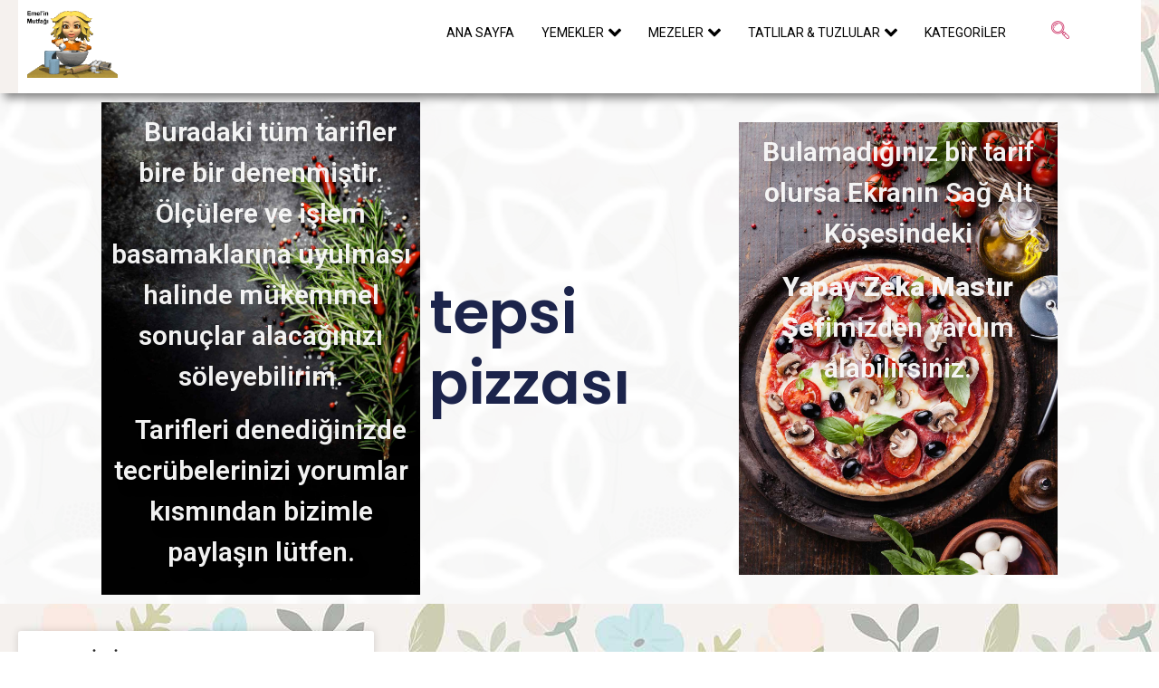

--- FILE ---
content_type: text/html; charset=UTF-8
request_url: https://www.emelinmutfagi.net/tag/tepsi-pizzasi/
body_size: 17788
content:
<!DOCTYPE html>
<html lang="tr">
<head>
	<meta charset="UTF-8" />
	<meta name="viewport" content="width=device-width, initial-scale=1" />
	<link rel="profile" href="http://gmpg.org/xfn/11" />
	<link rel="pingback" href="https://www.emelinmutfagi.net/xmlrpc.php" />
	<meta name='robots' content='index, follow, max-image-preview:large, max-snippet:-1, max-video-preview:-1' />
	<style>img:is([sizes="auto" i], [sizes^="auto," i]) { contain-intrinsic-size: 3000px 1500px }</style>
	
	<!-- This site is optimized with the Yoast SEO Premium plugin v23.2 (Yoast SEO v24.2) - https://yoast.com/wordpress/plugins/seo/ -->
	<title>tepsi pizzası Arşivleri &#187; Emelin Mutfağı</title>
	<link rel="canonical" href="https://www.emelinmutfagi.net/tag/tepsi-pizzasi/" />
	<meta property="og:locale" content="tr_TR" />
	<meta property="og:type" content="article" />
	<meta property="og:title" content="tepsi pizzası arşivleri" />
	<meta property="og:url" content="https://www.emelinmutfagi.net/tag/tepsi-pizzasi/" />
	<meta property="og:site_name" content="Emelin Mutfağı" />
	<meta name="twitter:card" content="summary_large_image" />
	<meta name="twitter:site" content="@DundarEmel" />
	<script type="application/ld+json" class="yoast-schema-graph">{"@context":"https://schema.org","@graph":[{"@type":"CollectionPage","@id":"https://www.emelinmutfagi.net/tag/tepsi-pizzasi/","url":"https://www.emelinmutfagi.net/tag/tepsi-pizzasi/","name":"tepsi pizzası Arşivleri &#187; Emelin Mutfağı","isPartOf":{"@id":"https://www.emelinmutfagi.net/#website"},"breadcrumb":{"@id":"https://www.emelinmutfagi.net/tag/tepsi-pizzasi/#breadcrumb"},"inLanguage":"tr"},{"@type":"BreadcrumbList","@id":"https://www.emelinmutfagi.net/tag/tepsi-pizzasi/#breadcrumb","itemListElement":[{"@type":"ListItem","position":1,"name":"Ana Sayfa","item":"https://www.emelinmutfagi.net/"},{"@type":"ListItem","position":2,"name":"tepsi pizzası"}]},{"@type":"WebSite","@id":"https://www.emelinmutfagi.net/#website","url":"https://www.emelinmutfagi.net/","name":"Emelin Mutfağı","description":"Emelin Mutfağı - Eşsiz Lezzetler","publisher":{"@id":"https://www.emelinmutfagi.net/#/schema/person/5bea9b7aa4bfa92e7e78b55901ae3197"},"potentialAction":[{"@type":"SearchAction","target":{"@type":"EntryPoint","urlTemplate":"https://www.emelinmutfagi.net/?s={search_term_string}"},"query-input":{"@type":"PropertyValueSpecification","valueRequired":true,"valueName":"search_term_string"}}],"inLanguage":"tr"},{"@type":["Person","Organization"],"@id":"https://www.emelinmutfagi.net/#/schema/person/5bea9b7aa4bfa92e7e78b55901ae3197","name":"emelinmutfagi","image":{"@type":"ImageObject","inLanguage":"tr","@id":"https://www.emelinmutfagi.net/#/schema/person/image/","url":"https://www.emelinmutfagi.net/wp-content/uploads/2017/01/banneryv4.gif","contentUrl":"https://www.emelinmutfagi.net/wp-content/uploads/2017/01/banneryv4.gif","width":163,"height":124,"caption":"emelinmutfagi"},"logo":{"@id":"https://www.emelinmutfagi.net/#/schema/person/image/"},"description":"21 yıllık eş, 19 yıllık anne, 15 yıllık blog yazarıdır. 15. yılını dolduran sitemdeki tüm tarifler denenmiş, test edilmiş, ardından sizlerin beğenisine sunulmuştur.","sameAs":["https://www.facebook.com/emelinmutfagindan"]}]}</script>
	<!-- / Yoast SEO Premium plugin. -->


<link rel="alternate" type="application/rss+xml" title="Emelin Mutfağı &raquo; akışı" href="https://www.emelinmutfagi.net/feed/" />
<link rel="alternate" type="application/rss+xml" title="Emelin Mutfağı &raquo; yorum akışı" href="https://www.emelinmutfagi.net/comments/feed/" />
<link rel="alternate" type="application/rss+xml" title="Emelin Mutfağı &raquo; tepsi pizzası etiket akışı" href="https://www.emelinmutfagi.net/tag/tepsi-pizzasi/feed/" />
<script>
window._wpemojiSettings = {"baseUrl":"https:\/\/s.w.org\/images\/core\/emoji\/15.0.3\/72x72\/","ext":".png","svgUrl":"https:\/\/s.w.org\/images\/core\/emoji\/15.0.3\/svg\/","svgExt":".svg","source":{"concatemoji":"https:\/\/www.emelinmutfagi.net\/wp-includes\/js\/wp-emoji-release.min.js?ver=6.7.4"}};
/*! This file is auto-generated */
!function(i,n){var o,s,e;function c(e){try{var t={supportTests:e,timestamp:(new Date).valueOf()};sessionStorage.setItem(o,JSON.stringify(t))}catch(e){}}function p(e,t,n){e.clearRect(0,0,e.canvas.width,e.canvas.height),e.fillText(t,0,0);var t=new Uint32Array(e.getImageData(0,0,e.canvas.width,e.canvas.height).data),r=(e.clearRect(0,0,e.canvas.width,e.canvas.height),e.fillText(n,0,0),new Uint32Array(e.getImageData(0,0,e.canvas.width,e.canvas.height).data));return t.every(function(e,t){return e===r[t]})}function u(e,t,n){switch(t){case"flag":return n(e,"\ud83c\udff3\ufe0f\u200d\u26a7\ufe0f","\ud83c\udff3\ufe0f\u200b\u26a7\ufe0f")?!1:!n(e,"\ud83c\uddfa\ud83c\uddf3","\ud83c\uddfa\u200b\ud83c\uddf3")&&!n(e,"\ud83c\udff4\udb40\udc67\udb40\udc62\udb40\udc65\udb40\udc6e\udb40\udc67\udb40\udc7f","\ud83c\udff4\u200b\udb40\udc67\u200b\udb40\udc62\u200b\udb40\udc65\u200b\udb40\udc6e\u200b\udb40\udc67\u200b\udb40\udc7f");case"emoji":return!n(e,"\ud83d\udc26\u200d\u2b1b","\ud83d\udc26\u200b\u2b1b")}return!1}function f(e,t,n){var r="undefined"!=typeof WorkerGlobalScope&&self instanceof WorkerGlobalScope?new OffscreenCanvas(300,150):i.createElement("canvas"),a=r.getContext("2d",{willReadFrequently:!0}),o=(a.textBaseline="top",a.font="600 32px Arial",{});return e.forEach(function(e){o[e]=t(a,e,n)}),o}function t(e){var t=i.createElement("script");t.src=e,t.defer=!0,i.head.appendChild(t)}"undefined"!=typeof Promise&&(o="wpEmojiSettingsSupports",s=["flag","emoji"],n.supports={everything:!0,everythingExceptFlag:!0},e=new Promise(function(e){i.addEventListener("DOMContentLoaded",e,{once:!0})}),new Promise(function(t){var n=function(){try{var e=JSON.parse(sessionStorage.getItem(o));if("object"==typeof e&&"number"==typeof e.timestamp&&(new Date).valueOf()<e.timestamp+604800&&"object"==typeof e.supportTests)return e.supportTests}catch(e){}return null}();if(!n){if("undefined"!=typeof Worker&&"undefined"!=typeof OffscreenCanvas&&"undefined"!=typeof URL&&URL.createObjectURL&&"undefined"!=typeof Blob)try{var e="postMessage("+f.toString()+"("+[JSON.stringify(s),u.toString(),p.toString()].join(",")+"));",r=new Blob([e],{type:"text/javascript"}),a=new Worker(URL.createObjectURL(r),{name:"wpTestEmojiSupports"});return void(a.onmessage=function(e){c(n=e.data),a.terminate(),t(n)})}catch(e){}c(n=f(s,u,p))}t(n)}).then(function(e){for(var t in e)n.supports[t]=e[t],n.supports.everything=n.supports.everything&&n.supports[t],"flag"!==t&&(n.supports.everythingExceptFlag=n.supports.everythingExceptFlag&&n.supports[t]);n.supports.everythingExceptFlag=n.supports.everythingExceptFlag&&!n.supports.flag,n.DOMReady=!1,n.readyCallback=function(){n.DOMReady=!0}}).then(function(){return e}).then(function(){var e;n.supports.everything||(n.readyCallback(),(e=n.source||{}).concatemoji?t(e.concatemoji):e.wpemoji&&e.twemoji&&(t(e.twemoji),t(e.wpemoji)))}))}((window,document),window._wpemojiSettings);
</script>
<link rel='stylesheet' id='hfe-widgets-style-css' href='https://www.emelinmutfagi.net/wp-content/plugins/header-footer-elementor/inc/widgets-css/frontend.css?ver=2.0.6' media='all' />
<link rel='stylesheet' id='jkit-elements-main-css' href='https://www.emelinmutfagi.net/wp-content/plugins/jeg-elementor-kit/assets/css/elements/main.css?ver=2.6.11' media='all' />
<style id='wp-emoji-styles-inline-css'>

	img.wp-smiley, img.emoji {
		display: inline !important;
		border: none !important;
		box-shadow: none !important;
		height: 1em !important;
		width: 1em !important;
		margin: 0 0.07em !important;
		vertical-align: -0.1em !important;
		background: none !important;
		padding: 0 !important;
	}
</style>
<link rel='stylesheet' id='wp-block-library-css' href='https://www.emelinmutfagi.net/wp-includes/css/dist/block-library/style.min.css?ver=6.7.4' media='all' />
<style id='global-styles-inline-css'>
:root{--wp--preset--aspect-ratio--square: 1;--wp--preset--aspect-ratio--4-3: 4/3;--wp--preset--aspect-ratio--3-4: 3/4;--wp--preset--aspect-ratio--3-2: 3/2;--wp--preset--aspect-ratio--2-3: 2/3;--wp--preset--aspect-ratio--16-9: 16/9;--wp--preset--aspect-ratio--9-16: 9/16;--wp--preset--color--black: #000000;--wp--preset--color--cyan-bluish-gray: #abb8c3;--wp--preset--color--white: #ffffff;--wp--preset--color--pale-pink: #f78da7;--wp--preset--color--vivid-red: #cf2e2e;--wp--preset--color--luminous-vivid-orange: #ff6900;--wp--preset--color--luminous-vivid-amber: #fcb900;--wp--preset--color--light-green-cyan: #7bdcb5;--wp--preset--color--vivid-green-cyan: #00d084;--wp--preset--color--pale-cyan-blue: #8ed1fc;--wp--preset--color--vivid-cyan-blue: #0693e3;--wp--preset--color--vivid-purple: #9b51e0;--wp--preset--gradient--vivid-cyan-blue-to-vivid-purple: linear-gradient(135deg,rgba(6,147,227,1) 0%,rgb(155,81,224) 100%);--wp--preset--gradient--light-green-cyan-to-vivid-green-cyan: linear-gradient(135deg,rgb(122,220,180) 0%,rgb(0,208,130) 100%);--wp--preset--gradient--luminous-vivid-amber-to-luminous-vivid-orange: linear-gradient(135deg,rgba(252,185,0,1) 0%,rgba(255,105,0,1) 100%);--wp--preset--gradient--luminous-vivid-orange-to-vivid-red: linear-gradient(135deg,rgba(255,105,0,1) 0%,rgb(207,46,46) 100%);--wp--preset--gradient--very-light-gray-to-cyan-bluish-gray: linear-gradient(135deg,rgb(238,238,238) 0%,rgb(169,184,195) 100%);--wp--preset--gradient--cool-to-warm-spectrum: linear-gradient(135deg,rgb(74,234,220) 0%,rgb(151,120,209) 20%,rgb(207,42,186) 40%,rgb(238,44,130) 60%,rgb(251,105,98) 80%,rgb(254,248,76) 100%);--wp--preset--gradient--blush-light-purple: linear-gradient(135deg,rgb(255,206,236) 0%,rgb(152,150,240) 100%);--wp--preset--gradient--blush-bordeaux: linear-gradient(135deg,rgb(254,205,165) 0%,rgb(254,45,45) 50%,rgb(107,0,62) 100%);--wp--preset--gradient--luminous-dusk: linear-gradient(135deg,rgb(255,203,112) 0%,rgb(199,81,192) 50%,rgb(65,88,208) 100%);--wp--preset--gradient--pale-ocean: linear-gradient(135deg,rgb(255,245,203) 0%,rgb(182,227,212) 50%,rgb(51,167,181) 100%);--wp--preset--gradient--electric-grass: linear-gradient(135deg,rgb(202,248,128) 0%,rgb(113,206,126) 100%);--wp--preset--gradient--midnight: linear-gradient(135deg,rgb(2,3,129) 0%,rgb(40,116,252) 100%);--wp--preset--font-size--small: 13px;--wp--preset--font-size--medium: 20px;--wp--preset--font-size--large: 36px;--wp--preset--font-size--x-large: 42px;--wp--preset--spacing--20: 0.44rem;--wp--preset--spacing--30: 0.67rem;--wp--preset--spacing--40: 1rem;--wp--preset--spacing--50: 1.5rem;--wp--preset--spacing--60: 2.25rem;--wp--preset--spacing--70: 3.38rem;--wp--preset--spacing--80: 5.06rem;--wp--preset--shadow--natural: 6px 6px 9px rgba(0, 0, 0, 0.2);--wp--preset--shadow--deep: 12px 12px 50px rgba(0, 0, 0, 0.4);--wp--preset--shadow--sharp: 6px 6px 0px rgba(0, 0, 0, 0.2);--wp--preset--shadow--outlined: 6px 6px 0px -3px rgba(255, 255, 255, 1), 6px 6px rgba(0, 0, 0, 1);--wp--preset--shadow--crisp: 6px 6px 0px rgba(0, 0, 0, 1);}:root { --wp--style--global--content-size: 800px;--wp--style--global--wide-size: 1200px; }:where(body) { margin: 0; }.wp-site-blocks > .alignleft { float: left; margin-right: 2em; }.wp-site-blocks > .alignright { float: right; margin-left: 2em; }.wp-site-blocks > .aligncenter { justify-content: center; margin-left: auto; margin-right: auto; }:where(.wp-site-blocks) > * { margin-block-start: 24px; margin-block-end: 0; }:where(.wp-site-blocks) > :first-child { margin-block-start: 0; }:where(.wp-site-blocks) > :last-child { margin-block-end: 0; }:root { --wp--style--block-gap: 24px; }:root :where(.is-layout-flow) > :first-child{margin-block-start: 0;}:root :where(.is-layout-flow) > :last-child{margin-block-end: 0;}:root :where(.is-layout-flow) > *{margin-block-start: 24px;margin-block-end: 0;}:root :where(.is-layout-constrained) > :first-child{margin-block-start: 0;}:root :where(.is-layout-constrained) > :last-child{margin-block-end: 0;}:root :where(.is-layout-constrained) > *{margin-block-start: 24px;margin-block-end: 0;}:root :where(.is-layout-flex){gap: 24px;}:root :where(.is-layout-grid){gap: 24px;}.is-layout-flow > .alignleft{float: left;margin-inline-start: 0;margin-inline-end: 2em;}.is-layout-flow > .alignright{float: right;margin-inline-start: 2em;margin-inline-end: 0;}.is-layout-flow > .aligncenter{margin-left: auto !important;margin-right: auto !important;}.is-layout-constrained > .alignleft{float: left;margin-inline-start: 0;margin-inline-end: 2em;}.is-layout-constrained > .alignright{float: right;margin-inline-start: 2em;margin-inline-end: 0;}.is-layout-constrained > .aligncenter{margin-left: auto !important;margin-right: auto !important;}.is-layout-constrained > :where(:not(.alignleft):not(.alignright):not(.alignfull)){max-width: var(--wp--style--global--content-size);margin-left: auto !important;margin-right: auto !important;}.is-layout-constrained > .alignwide{max-width: var(--wp--style--global--wide-size);}body .is-layout-flex{display: flex;}.is-layout-flex{flex-wrap: wrap;align-items: center;}.is-layout-flex > :is(*, div){margin: 0;}body .is-layout-grid{display: grid;}.is-layout-grid > :is(*, div){margin: 0;}body{padding-top: 0px;padding-right: 0px;padding-bottom: 0px;padding-left: 0px;}a:where(:not(.wp-element-button)){text-decoration: underline;}:root :where(.wp-element-button, .wp-block-button__link){background-color: #32373c;border-width: 0;color: #fff;font-family: inherit;font-size: inherit;line-height: inherit;padding: calc(0.667em + 2px) calc(1.333em + 2px);text-decoration: none;}.has-black-color{color: var(--wp--preset--color--black) !important;}.has-cyan-bluish-gray-color{color: var(--wp--preset--color--cyan-bluish-gray) !important;}.has-white-color{color: var(--wp--preset--color--white) !important;}.has-pale-pink-color{color: var(--wp--preset--color--pale-pink) !important;}.has-vivid-red-color{color: var(--wp--preset--color--vivid-red) !important;}.has-luminous-vivid-orange-color{color: var(--wp--preset--color--luminous-vivid-orange) !important;}.has-luminous-vivid-amber-color{color: var(--wp--preset--color--luminous-vivid-amber) !important;}.has-light-green-cyan-color{color: var(--wp--preset--color--light-green-cyan) !important;}.has-vivid-green-cyan-color{color: var(--wp--preset--color--vivid-green-cyan) !important;}.has-pale-cyan-blue-color{color: var(--wp--preset--color--pale-cyan-blue) !important;}.has-vivid-cyan-blue-color{color: var(--wp--preset--color--vivid-cyan-blue) !important;}.has-vivid-purple-color{color: var(--wp--preset--color--vivid-purple) !important;}.has-black-background-color{background-color: var(--wp--preset--color--black) !important;}.has-cyan-bluish-gray-background-color{background-color: var(--wp--preset--color--cyan-bluish-gray) !important;}.has-white-background-color{background-color: var(--wp--preset--color--white) !important;}.has-pale-pink-background-color{background-color: var(--wp--preset--color--pale-pink) !important;}.has-vivid-red-background-color{background-color: var(--wp--preset--color--vivid-red) !important;}.has-luminous-vivid-orange-background-color{background-color: var(--wp--preset--color--luminous-vivid-orange) !important;}.has-luminous-vivid-amber-background-color{background-color: var(--wp--preset--color--luminous-vivid-amber) !important;}.has-light-green-cyan-background-color{background-color: var(--wp--preset--color--light-green-cyan) !important;}.has-vivid-green-cyan-background-color{background-color: var(--wp--preset--color--vivid-green-cyan) !important;}.has-pale-cyan-blue-background-color{background-color: var(--wp--preset--color--pale-cyan-blue) !important;}.has-vivid-cyan-blue-background-color{background-color: var(--wp--preset--color--vivid-cyan-blue) !important;}.has-vivid-purple-background-color{background-color: var(--wp--preset--color--vivid-purple) !important;}.has-black-border-color{border-color: var(--wp--preset--color--black) !important;}.has-cyan-bluish-gray-border-color{border-color: var(--wp--preset--color--cyan-bluish-gray) !important;}.has-white-border-color{border-color: var(--wp--preset--color--white) !important;}.has-pale-pink-border-color{border-color: var(--wp--preset--color--pale-pink) !important;}.has-vivid-red-border-color{border-color: var(--wp--preset--color--vivid-red) !important;}.has-luminous-vivid-orange-border-color{border-color: var(--wp--preset--color--luminous-vivid-orange) !important;}.has-luminous-vivid-amber-border-color{border-color: var(--wp--preset--color--luminous-vivid-amber) !important;}.has-light-green-cyan-border-color{border-color: var(--wp--preset--color--light-green-cyan) !important;}.has-vivid-green-cyan-border-color{border-color: var(--wp--preset--color--vivid-green-cyan) !important;}.has-pale-cyan-blue-border-color{border-color: var(--wp--preset--color--pale-cyan-blue) !important;}.has-vivid-cyan-blue-border-color{border-color: var(--wp--preset--color--vivid-cyan-blue) !important;}.has-vivid-purple-border-color{border-color: var(--wp--preset--color--vivid-purple) !important;}.has-vivid-cyan-blue-to-vivid-purple-gradient-background{background: var(--wp--preset--gradient--vivid-cyan-blue-to-vivid-purple) !important;}.has-light-green-cyan-to-vivid-green-cyan-gradient-background{background: var(--wp--preset--gradient--light-green-cyan-to-vivid-green-cyan) !important;}.has-luminous-vivid-amber-to-luminous-vivid-orange-gradient-background{background: var(--wp--preset--gradient--luminous-vivid-amber-to-luminous-vivid-orange) !important;}.has-luminous-vivid-orange-to-vivid-red-gradient-background{background: var(--wp--preset--gradient--luminous-vivid-orange-to-vivid-red) !important;}.has-very-light-gray-to-cyan-bluish-gray-gradient-background{background: var(--wp--preset--gradient--very-light-gray-to-cyan-bluish-gray) !important;}.has-cool-to-warm-spectrum-gradient-background{background: var(--wp--preset--gradient--cool-to-warm-spectrum) !important;}.has-blush-light-purple-gradient-background{background: var(--wp--preset--gradient--blush-light-purple) !important;}.has-blush-bordeaux-gradient-background{background: var(--wp--preset--gradient--blush-bordeaux) !important;}.has-luminous-dusk-gradient-background{background: var(--wp--preset--gradient--luminous-dusk) !important;}.has-pale-ocean-gradient-background{background: var(--wp--preset--gradient--pale-ocean) !important;}.has-electric-grass-gradient-background{background: var(--wp--preset--gradient--electric-grass) !important;}.has-midnight-gradient-background{background: var(--wp--preset--gradient--midnight) !important;}.has-small-font-size{font-size: var(--wp--preset--font-size--small) !important;}.has-medium-font-size{font-size: var(--wp--preset--font-size--medium) !important;}.has-large-font-size{font-size: var(--wp--preset--font-size--large) !important;}.has-x-large-font-size{font-size: var(--wp--preset--font-size--x-large) !important;}
:root :where(.wp-block-pullquote){font-size: 1.5em;line-height: 1.6;}
</style>
<link rel='stylesheet' id='nd_options_style-css' href='https://www.emelinmutfagi.net/wp-content/plugins/nd-shortcodes/css/style.css?ver=6.7.4' media='all' />
<link rel='stylesheet' id='hfe-style-css' href='https://www.emelinmutfagi.net/wp-content/plugins/header-footer-elementor/assets/css/header-footer-elementor.css?ver=2.0.6' media='all' />
<link rel='stylesheet' id='elementor-frontend-css' href='https://www.emelinmutfagi.net/wp-content/plugins/elementor/assets/css/frontend.min.css?ver=3.26.3' media='all' />
<link rel='stylesheet' id='elementor-post-3253-css' href='https://www.emelinmutfagi.net/wp-content/uploads/elementor/css/post-3253.css?ver=1763142968' media='all' />
<link rel='stylesheet' id='e-popup-style-css' href='https://www.emelinmutfagi.net/wp-content/plugins/elementor-pro/assets/css/conditionals/popup.min.css?ver=3.25.5' media='all' />
<link rel='stylesheet' id='elementor-post-3312-css' href='https://www.emelinmutfagi.net/wp-content/uploads/elementor/css/post-3312.css?ver=1763142968' media='all' />
<link rel='stylesheet' id='elementor-post-3320-css' href='https://www.emelinmutfagi.net/wp-content/uploads/elementor/css/post-3320.css?ver=1763142968' media='all' />
<link rel='stylesheet' id='hello-elementor-css' href='https://www.emelinmutfagi.net/wp-content/themes/hello-elementor/style.min.css?ver=3.3.0' media='all' />
<link rel='stylesheet' id='hello-elementor-theme-style-css' href='https://www.emelinmutfagi.net/wp-content/themes/hello-elementor/theme.min.css?ver=3.3.0' media='all' />
<link rel='stylesheet' id='hello-elementor-header-footer-css' href='https://www.emelinmutfagi.net/wp-content/themes/hello-elementor/header-footer.min.css?ver=3.3.0' media='all' />
<link rel='stylesheet' id='widget-text-editor-css' href='https://www.emelinmutfagi.net/wp-content/plugins/elementor/assets/css/widget-text-editor.min.css?ver=3.26.3' media='all' />
<link rel='stylesheet' id='widget-heading-css' href='https://www.emelinmutfagi.net/wp-content/plugins/elementor/assets/css/widget-heading.min.css?ver=3.26.3' media='all' />
<link rel='stylesheet' id='widget-posts-css' href='https://www.emelinmutfagi.net/wp-content/plugins/elementor-pro/assets/css/widget-posts.min.css?ver=3.25.5' media='all' />
<link rel='stylesheet' id='elementor-post-3334-css' href='https://www.emelinmutfagi.net/wp-content/uploads/elementor/css/post-3334.css?ver=1763143034' media='all' />
<link rel='stylesheet' id='hfe-icons-list-css' href='https://www.emelinmutfagi.net/wp-content/plugins/elementor/assets/css/widget-icon-list.min.css?ver=3.24.3' media='all' />
<link rel='stylesheet' id='hfe-social-icons-css' href='https://www.emelinmutfagi.net/wp-content/plugins/elementor/assets/css/widget-social-icons.min.css?ver=3.24.0' media='all' />
<link rel='stylesheet' id='hfe-social-share-icons-brands-css' href='https://www.emelinmutfagi.net/wp-content/plugins/elementor/assets/lib/font-awesome/css/brands.css?ver=5.15.3' media='all' />
<link rel='stylesheet' id='hfe-social-share-icons-fontawesome-css' href='https://www.emelinmutfagi.net/wp-content/plugins/elementor/assets/lib/font-awesome/css/fontawesome.css?ver=5.15.3' media='all' />
<link rel='stylesheet' id='hfe-nav-menu-icons-css' href='https://www.emelinmutfagi.net/wp-content/plugins/elementor/assets/lib/font-awesome/css/solid.css?ver=5.15.3' media='all' />
<link rel='stylesheet' id='hfe-widget-blockquote-css' href='https://www.emelinmutfagi.net/wp-content/plugins/elementor-pro/assets/css/widget-blockquote.min.css?ver=3.25.0' media='all' />
<link rel='stylesheet' id='ekit-widget-styles-css' href='https://www.emelinmutfagi.net/wp-content/plugins/elementskit-lite/widgets/init/assets/css/widget-styles.css?ver=3.3.7' media='all' />
<link rel='stylesheet' id='ekit-responsive-css' href='https://www.emelinmutfagi.net/wp-content/plugins/elementskit-lite/widgets/init/assets/css/responsive.css?ver=3.3.7' media='all' />
<link rel='stylesheet' id='google-fonts-1-css' href='https://fonts.googleapis.com/css?family=Roboto%3A100%2C100italic%2C200%2C200italic%2C300%2C300italic%2C400%2C400italic%2C500%2C500italic%2C600%2C600italic%2C700%2C700italic%2C800%2C800italic%2C900%2C900italic%7CRoboto+Slab%3A100%2C100italic%2C200%2C200italic%2C300%2C300italic%2C400%2C400italic%2C500%2C500italic%2C600%2C600italic%2C700%2C700italic%2C800%2C800italic%2C900%2C900italic%7CPoppins%3A100%2C100italic%2C200%2C200italic%2C300%2C300italic%2C400%2C400italic%2C500%2C500italic%2C600%2C600italic%2C700%2C700italic%2C800%2C800italic%2C900%2C900italic&#038;display=swap&#038;subset=latin-ext&#038;ver=6.7.4' media='all' />
<link rel='stylesheet' id='elementor-icons-ekiticons-css' href='https://www.emelinmutfagi.net/wp-content/plugins/elementskit-lite/modules/elementskit-icon-pack/assets/css/ekiticons.css?ver=3.3.7' media='all' />
<link rel="preconnect" href="https://fonts.gstatic.com/" crossorigin><script src="https://www.emelinmutfagi.net/wp-includes/js/jquery/jquery.min.js?ver=3.7.1" id="jquery-core-js"></script>
<script src="https://www.emelinmutfagi.net/wp-includes/js/jquery/jquery-migrate.min.js?ver=3.4.1" id="jquery-migrate-js"></script>
<script id="jquery-js-after">
!function($){"use strict";$(document).ready(function(){$(this).scrollTop()>100&&$(".hfe-scroll-to-top-wrap").removeClass("hfe-scroll-to-top-hide"),$(window).scroll(function(){$(this).scrollTop()<100?$(".hfe-scroll-to-top-wrap").fadeOut(300):$(".hfe-scroll-to-top-wrap").fadeIn(300)}),$(".hfe-scroll-to-top-wrap").on("click",function(){$("html, body").animate({scrollTop:0},300);return!1})})}(jQuery);
</script>
<link rel="https://api.w.org/" href="https://www.emelinmutfagi.net/wp-json/" /><link rel="alternate" title="JSON" type="application/json" href="https://www.emelinmutfagi.net/wp-json/wp/v2/tags/583" /><link rel="EditURI" type="application/rsd+xml" title="RSD" href="https://www.emelinmutfagi.net/xmlrpc.php?rsd" />
<meta name="generator" content="WordPress 6.7.4" />
<meta name="generator" content="Elementor 3.26.3; features: e_font_icon_svg, additional_custom_breakpoints, e_element_cache; settings: css_print_method-external, google_font-enabled, font_display-swap">
			<style>
				.e-con.e-parent:nth-of-type(n+4):not(.e-lazyloaded):not(.e-no-lazyload),
				.e-con.e-parent:nth-of-type(n+4):not(.e-lazyloaded):not(.e-no-lazyload) * {
					background-image: none !important;
				}
				@media screen and (max-height: 1024px) {
					.e-con.e-parent:nth-of-type(n+3):not(.e-lazyloaded):not(.e-no-lazyload),
					.e-con.e-parent:nth-of-type(n+3):not(.e-lazyloaded):not(.e-no-lazyload) * {
						background-image: none !important;
					}
				}
				@media screen and (max-height: 640px) {
					.e-con.e-parent:nth-of-type(n+2):not(.e-lazyloaded):not(.e-no-lazyload),
					.e-con.e-parent:nth-of-type(n+2):not(.e-lazyloaded):not(.e-no-lazyload) * {
						background-image: none !important;
					}
				}
			</style>
			<link rel="icon" href="https://www.emelinmutfagi.net/wp-content/uploads/2017/01/banneryv4-150x124.gif" sizes="32x32" />
<link rel="icon" href="https://www.emelinmutfagi.net/wp-content/uploads/2017/01/banneryv4.gif" sizes="192x192" />
<link rel="apple-touch-icon" href="https://www.emelinmutfagi.net/wp-content/uploads/2017/01/banneryv4.gif" />
<meta name="msapplication-TileImage" content="https://www.emelinmutfagi.net/wp-content/uploads/2017/01/banneryv4.gif" />
</head>

<body class="archive tag tag-tepsi-pizzasi tag-583 wp-embed-responsive ehf-header ehf-footer ehf-template-hello-elementor ehf-stylesheet-hello-elementor jkit-color-scheme theme-default elementor-default elementor-template-full-width elementor-kit-3253 elementor-page-3334">
<div id="page" class="hfeed site">

		<header id="masthead" itemscope="itemscope" itemtype="https://schema.org/WPHeader">
			<p class="main-title bhf-hidden" itemprop="headline"><a href="https://www.emelinmutfagi.net" title="Emelin Mutfağı" rel="home">Emelin Mutfağı</a></p>
					<div data-elementor-type="wp-post" data-elementor-id="3312" class="elementor elementor-3312" data-elementor-post-type="elementor-hf">
				<div class="elementor-element elementor-element-cfe4f62 e-flex e-con-boxed e-con e-parent" data-id="cfe4f62" data-element_type="container" data-settings="{&quot;background_background&quot;:&quot;classic&quot;,&quot;sticky&quot;:&quot;top&quot;,&quot;sticky_on&quot;:[&quot;desktop&quot;,&quot;tablet&quot;,&quot;mobile&quot;],&quot;sticky_offset&quot;:0,&quot;sticky_effects_offset&quot;:0,&quot;sticky_anchor_link_offset&quot;:0}">
					<div class="e-con-inner">
		<div class="elementor-element elementor-element-d26df6b e-con-full e-flex e-con e-child" data-id="d26df6b" data-element_type="container" data-settings="{&quot;background_background&quot;:&quot;classic&quot;}">
				<div class="elementor-element elementor-element-c7b3649 elementor-widget-mobile__width-initial elementor-widget elementor-widget-image" data-id="c7b3649" data-element_type="widget" data-widget_type="image.default">
				<div class="elementor-widget-container">
															<img width="163" height="124" src="https://www.emelinmutfagi.net/wp-content/uploads/2017/01/banneryv4.gif" class="attachment-full size-full wp-image-1596" alt="Emelin Mutfagi" decoding="async" />															</div>
				</div>
				</div>
		<div class="elementor-element elementor-element-6aaec4e e-con-full e-flex e-con e-child" data-id="6aaec4e" data-element_type="container" data-settings="{&quot;background_background&quot;:&quot;classic&quot;}">
				<div class="elementor-element elementor-element-c61aef3 elementor-widget elementor-widget-jkit_nav_menu" data-id="c61aef3" data-element_type="widget" data-widget_type="jkit_nav_menu.default">
				<div class="elementor-widget-container">
					<div  class="jeg-elementor-kit jkit-nav-menu break-point-tablet submenu-click-title jeg_module_814__695e6486b9646"  data-item-indicator="&lt;svg aria-hidden=&quot;true&quot; class=&quot;e-font-icon-svg e-fas-angle-down&quot; viewBox=&quot;0 0 320 512&quot; xmlns=&quot;http://www.w3.org/2000/svg&quot;&gt;&lt;path d=&quot;M143 352.3L7 216.3c-9.4-9.4-9.4-24.6 0-33.9l22.6-22.6c9.4-9.4 24.6-9.4 33.9 0l96.4 96.4 96.4-96.4c9.4-9.4 24.6-9.4 33.9 0l22.6 22.6c9.4 9.4 9.4 24.6 0 33.9l-136 136c-9.2 9.4-24.4 9.4-33.8 0z&quot;&gt;&lt;/path&gt;&lt;/svg&gt;"><button aria-label="open-menu" class="jkit-hamburger-menu"><svg aria-hidden="true" class="e-font-icon-svg e-fas-bars" viewBox="0 0 448 512" xmlns="http://www.w3.org/2000/svg"><path d="M16 132h416c8.837 0 16-7.163 16-16V76c0-8.837-7.163-16-16-16H16C7.163 60 0 67.163 0 76v40c0 8.837 7.163 16 16 16zm0 160h416c8.837 0 16-7.163 16-16v-40c0-8.837-7.163-16-16-16H16c-8.837 0-16 7.163-16 16v40c0 8.837 7.163 16 16 16zm0 160h416c8.837 0 16-7.163 16-16v-40c0-8.837-7.163-16-16-16H16c-8.837 0-16 7.163-16 16v40c0 8.837 7.163 16 16 16z"></path></svg></button>
        <div class="jkit-menu-wrapper"><div class="jkit-menu-container"><ul id="menu-wptouch-recovered-page-menu" class="jkit-menu jkit-menu-direction-flex jkit-submenu-position-"><li id="menu-item-3372" class="menu-item menu-item-type-post_type menu-item-object-page menu-item-home menu-item-3372"><a href="https://www.emelinmutfagi.net/">ANA SAYFA</a></li>
<li id="menu-item-1856" class="menu-item menu-item-type-custom menu-item-object-custom menu-item-has-children menu-item-1856"><a>YEMEKLER</a>
<ul class="sub-menu">
	<li id="menu-item-1909" class="menu-item menu-item-type-taxonomy menu-item-object-category menu-item-1909"><a href="https://www.emelinmutfagi.net/category/ana_yemek/">ANA YEMEKLER</a></li>
	<li id="menu-item-1918" class="menu-item menu-item-type-taxonomy menu-item-object-category menu-item-1918"><a href="https://www.emelinmutfagi.net/category/sebze_yemekleri/">SEBZE YEMEKLERİ</a></li>
	<li id="menu-item-1914" class="menu-item menu-item-type-taxonomy menu-item-object-category menu-item-1914"><a href="https://www.emelinmutfagi.net/category/kahvaltilik/">KAHVALTILIK</a></li>
</ul>
</li>
<li id="menu-item-1857" class="menu-item menu-item-type-custom menu-item-object-custom menu-item-has-children menu-item-1857"><a>MEZELER</a>
<ul class="sub-menu">
	<li id="menu-item-1916" class="menu-item menu-item-type-taxonomy menu-item-object-category menu-item-1916"><a href="https://www.emelinmutfagi.net/category/corbalar/">ÇORBALAR</a></li>
	<li id="menu-item-1917" class="menu-item menu-item-type-taxonomy menu-item-object-category menu-item-1917"><a href="https://www.emelinmutfagi.net/category/salatalar/">SALATALAR</a></li>
</ul>
</li>
<li id="menu-item-1858" class="menu-item menu-item-type-custom menu-item-object-custom menu-item-has-children menu-item-1858"><a>TATLILAR &#038; TUZLULAR</a>
<ul class="sub-menu">
	<li id="menu-item-1912" class="menu-item menu-item-type-taxonomy menu-item-object-category menu-item-1912"><a href="https://www.emelinmutfagi.net/category/tatlilar/">TATLILAR</a></li>
	<li id="menu-item-1911" class="menu-item menu-item-type-taxonomy menu-item-object-category menu-item-1911"><a href="https://www.emelinmutfagi.net/category/pastalar/">PASTALAR</a></li>
	<li id="menu-item-1910" class="menu-item menu-item-type-taxonomy menu-item-object-category menu-item-1910"><a href="https://www.emelinmutfagi.net/category/hamur_isleri/">HAMUR İŞLERİ</a></li>
	<li id="menu-item-1913" class="menu-item menu-item-type-taxonomy menu-item-object-category menu-item-1913"><a href="https://www.emelinmutfagi.net/category/kurabiyeler/">KURABİYELER</a></li>
	<li id="menu-item-1915" class="menu-item menu-item-type-taxonomy menu-item-object-category menu-item-1915"><a href="https://www.emelinmutfagi.net/category/kekler/">KEKLER</a></li>
</ul>
</li>
<li id="menu-item-2236" class="menu-item menu-item-type-post_type menu-item-object-page menu-item-2236"><a href="https://www.emelinmutfagi.net/kategoriler/">KATEGORİLER</a></li>
</ul></div>
            <div class="jkit-nav-identity-panel">
                <div class="jkit-nav-site-title"><a href="https://www.emelinmutfagi.net" class="jkit-nav-logo" aria-label="Home Link"></a></div>
                <button aria-label="close-menu" class="jkit-close-menu"><svg aria-hidden="true" class="e-font-icon-svg e-fas-times" viewBox="0 0 352 512" xmlns="http://www.w3.org/2000/svg"><path d="M242.72 256l100.07-100.07c12.28-12.28 12.28-32.19 0-44.48l-22.24-22.24c-12.28-12.28-32.19-12.28-44.48 0L176 189.28 75.93 89.21c-12.28-12.28-32.19-12.28-44.48 0L9.21 111.45c-12.28 12.28-12.28 32.19 0 44.48L109.28 256 9.21 356.07c-12.28 12.28-12.28 32.19 0 44.48l22.24 22.24c12.28 12.28 32.2 12.28 44.48 0L176 322.72l100.07 100.07c12.28 12.28 32.2 12.28 44.48 0l22.24-22.24c12.28-12.28 12.28-32.19 0-44.48L242.72 256z"></path></svg></button>
            </div>
        </div>
        <div class="jkit-overlay"></div></div>				</div>
				</div>
				<div class="elementor-element elementor-element-2b95354 elementor-widget elementor-widget-html" data-id="2b95354" data-element_type="widget" data-widget_type="html.default">
				<div class="elementor-widget-container">
					<script async src="https://pagead2.googlesyndication.com/pagead/js/adsbygoogle.js?client=ca-pub-2251303455745427"
     crossorigin="anonymous"></script>				</div>
				</div>
				</div>
		<div class="elementor-element elementor-element-aab3fc2 e-con-full e-flex e-con e-child" data-id="aab3fc2" data-element_type="container" data-settings="{&quot;background_background&quot;:&quot;classic&quot;}">
				<div class="elementor-element elementor-element-83b6fbf elementor-widget elementor-widget-elementskit-header-search" data-id="83b6fbf" data-element_type="widget" data-widget_type="elementskit-header-search.default">
				<div class="elementor-widget-container">
					<div class="ekit-wid-con" >        <a href="#ekit_modal-popup-83b6fbf" class="ekit_navsearch-button ekit-modal-popup" aria-label="navsearch-button">
            <i aria-hidden="true" class="icon icon-search"></i>        </a>
        <!-- language switcher strart -->
        <!-- xs modal -->
        <div class="zoom-anim-dialog mfp-hide ekit_modal-searchPanel" id="ekit_modal-popup-83b6fbf">
            <div class="ekit-search-panel">
            <!-- Polylang search - thanks to Alain Melsens -->
                <form role="search" method="get" class="ekit-search-group" action="https://www.emelinmutfagi.net/">
                    <input type="search" class="ekit_search-field" aria-label="search-form" placeholder="Aradığınızı buraya yazın..." value="" name="s">
					<button type="submit" class="ekit_search-button" aria-label="search-button">
                        <i aria-hidden="true" class="icon icon-search"></i>                    </button>
                </form>
            </div>
        </div><!-- End xs modal -->
        <!-- end language switcher strart -->
        </div>				</div>
				</div>
				</div>
					</div>
				</div>
				</div>
				</header>

			<footer data-elementor-type="archive" data-elementor-id="3334" class="elementor elementor-3334 elementor-location-archive" data-elementor-post-type="elementor_library">
			<div class="elementor-element elementor-element-360619ce e-con-full e-flex e-con e-parent" data-id="360619ce" data-element_type="container" data-settings="{&quot;background_background&quot;:&quot;classic&quot;}">
		<div class="elementor-element elementor-element-3d264a8 e-grid e-con-full e-con e-child" data-id="3d264a8" data-element_type="container">
		<div class="elementor-element elementor-element-ec1d5b8 e-con-full e-flex e-con e-child" data-id="ec1d5b8" data-element_type="container" data-settings="{&quot;background_background&quot;:&quot;classic&quot;}">
				<div class="elementor-element elementor-element-da840de elementor-widget elementor-widget-text-editor" data-id="da840de" data-element_type="widget" data-widget_type="text-editor.default">
				<div class="elementor-widget-container">
									<p>   Buradaki tüm tarifler bire bir denenmiştir. Ölçülere ve işlem basamaklarına uyulması halinde mükemmel sonuçlar alacağınızı söleyebilirim.</p><p>   Tarifleri denediğinizde tecrübelerinizi yorumlar kısmından bizimle paylaşın lütfen.</p>								</div>
				</div>
				</div>
		<div class="elementor-element elementor-element-2181149 e-con-full e-flex e-con e-child" data-id="2181149" data-element_type="container">
				<div class="elementor-element elementor-element-82e31e8 elementor-widget elementor-widget-heading" data-id="82e31e8" data-element_type="widget" data-widget_type="heading.default">
				<div class="elementor-widget-container">
					<h1 class="elementor-heading-title elementor-size-default">tepsi pizzası</h1>				</div>
				</div>
				</div>
		<div class="elementor-element elementor-element-ca570cc e-con-full e-flex e-con e-child" data-id="ca570cc" data-element_type="container" data-settings="{&quot;background_background&quot;:&quot;classic&quot;}">
				<div class="elementor-element elementor-element-d9fcd82 elementor-widget elementor-widget-text-editor" data-id="d9fcd82" data-element_type="widget" data-widget_type="text-editor.default">
				<div class="elementor-widget-container">
									<p>Bulamadığınız bir tarif olursa Ekranın Sağ Alt Köşesindeki</p><p><strong>Yapay Zeka Mastır Şef</strong>imizden yardım alabilirsiniz.</p>								</div>
				</div>
				</div>
				</div>
				</div>
		<div class="elementor-element elementor-element-45a090da e-con-full e-flex e-con e-parent" data-id="45a090da" data-element_type="container" data-settings="{&quot;background_background&quot;:&quot;classic&quot;}">
				<div class="elementor-element elementor-element-20897354 elementor-grid-3 elementor-grid-tablet-2 elementor-grid-mobile-1 elementor-posts--thumbnail-top elementor-posts--show-avatar elementor-card-shadow-yes elementor-posts__hover-gradient elementor-widget elementor-widget-posts" data-id="20897354" data-element_type="widget" data-settings="{&quot;cards_row_gap_tablet&quot;:{&quot;unit&quot;:&quot;px&quot;,&quot;size&quot;:71,&quot;sizes&quot;:[]},&quot;cards_row_gap_mobile&quot;:{&quot;unit&quot;:&quot;px&quot;,&quot;size&quot;:30,&quot;sizes&quot;:[]},&quot;pagination_type&quot;:&quot;numbers_and_prev_next&quot;,&quot;cards_row_gap&quot;:{&quot;unit&quot;:&quot;px&quot;,&quot;size&quot;:30,&quot;sizes&quot;:[]},&quot;cards_columns&quot;:&quot;3&quot;,&quot;cards_columns_tablet&quot;:&quot;2&quot;,&quot;cards_columns_mobile&quot;:&quot;1&quot;}" data-widget_type="posts.cards">
				<div class="elementor-widget-container">
							<div class="elementor-posts-container elementor-posts elementor-posts--skin-cards elementor-grid">
				<article class="elementor-post elementor-grid-item post-814 post type-post status-publish format-standard hentry category-hamur_isleri tag-biber tag-domates tag-kasar-peyniri tag-kekik tag-pizza tag-salam tag-salca tag-sucuk tag-tepsi-pizzasi">
			<div class="elementor-post__card">
				<div class="elementor-post__text">
				<h4 class="elementor-post__title">
			<a href="https://www.emelinmutfagi.net/tepsi-pizzasi/" >
				TEPSİ PİZZASI			</a>
		</h4>
				<div class="elementor-post__excerpt">
			<p>MALZEMELER: HAMURU İÇİN : &#8211; 500 gr. (yarım kilo un), &#8211; Yarım paket yaş maya yada 1 paket kuru maya, &#8211;</p>
		</div>
					<div class="elementor-post__read-more-wrapper">
		
		<a class="elementor-post__read-more" href="https://www.emelinmutfagi.net/tepsi-pizzasi/" aria-label="Read more about TEPSİ PİZZASI" tabindex="-1" >
			Devamını Oku »		</a>

					</div>
				</div>
					</div>
		</article>
				</div>
		
						</div>
				</div>
				</div>
				</footer>
		
		<footer itemtype="https://schema.org/WPFooter" itemscope="itemscope" id="colophon" role="contentinfo">
			<div class='footer-width-fixer'>		<div data-elementor-type="wp-post" data-elementor-id="3320" class="elementor elementor-3320" data-elementor-post-type="elementor-hf">
				<div class="elementor-element elementor-element-7d776f5 e-con-full e-flex e-con e-parent" data-id="7d776f5" data-element_type="container" data-settings="{&quot;background_background&quot;:&quot;classic&quot;,&quot;background_motion_fx_motion_fx_scrolling&quot;:&quot;yes&quot;,&quot;background_motion_fx_translateY_effect&quot;:&quot;yes&quot;,&quot;background_motion_fx_translateY_speed&quot;:{&quot;unit&quot;:&quot;px&quot;,&quot;size&quot;:10,&quot;sizes&quot;:[]},&quot;background_motion_fx_translateY_affectedRange&quot;:{&quot;unit&quot;:&quot;%&quot;,&quot;size&quot;:&quot;&quot;,&quot;sizes&quot;:{&quot;start&quot;:0,&quot;end&quot;:100}},&quot;background_motion_fx_devices&quot;:[&quot;desktop&quot;,&quot;tablet&quot;,&quot;mobile&quot;]}">
		<div class="elementor-element elementor-element-2b901ec e-con-full e-flex e-con e-child" data-id="2b901ec" data-element_type="container">
				<div class="elementor-element elementor-element-9af1fef elementor-nav-menu__align-center elementor-nav-menu--dropdown-none elementor-widget elementor-widget-nav-menu" data-id="9af1fef" data-element_type="widget" data-settings="{&quot;layout&quot;:&quot;vertical&quot;,&quot;submenu_icon&quot;:{&quot;value&quot;:&quot;&lt;svg class=\&quot;e-font-icon-svg e-fas-caret-down\&quot; viewBox=\&quot;0 0 320 512\&quot; xmlns=\&quot;http:\/\/www.w3.org\/2000\/svg\&quot;&gt;&lt;path d=\&quot;M31.3 192h257.3c17.8 0 26.7 21.5 14.1 34.1L174.1 354.8c-7.8 7.8-20.5 7.8-28.3 0L17.2 226.1C4.6 213.5 13.5 192 31.3 192z\&quot;&gt;&lt;\/path&gt;&lt;\/svg&gt;&quot;,&quot;library&quot;:&quot;fa-solid&quot;}}" data-widget_type="nav-menu.default">
				<div class="elementor-widget-container">
								<nav aria-label="Menu" class="elementor-nav-menu--main elementor-nav-menu__container elementor-nav-menu--layout-vertical e--pointer-underline e--animation-fade">
				<ul id="menu-1-9af1fef" class="elementor-nav-menu sm-vertical"><li class="menu-item menu-item-type-post_type menu-item-object-page menu-item-home menu-item-3372"><a href="https://www.emelinmutfagi.net/" class="elementor-item">ANA SAYFA</a></li>
<li class="menu-item menu-item-type-custom menu-item-object-custom menu-item-has-children menu-item-1856"><a class="elementor-item">YEMEKLER</a>
<ul class="sub-menu elementor-nav-menu--dropdown">
	<li class="menu-item menu-item-type-taxonomy menu-item-object-category menu-item-1909"><a href="https://www.emelinmutfagi.net/category/ana_yemek/" class="elementor-sub-item">ANA YEMEKLER</a></li>
	<li class="menu-item menu-item-type-taxonomy menu-item-object-category menu-item-1918"><a href="https://www.emelinmutfagi.net/category/sebze_yemekleri/" class="elementor-sub-item">SEBZE YEMEKLERİ</a></li>
	<li class="menu-item menu-item-type-taxonomy menu-item-object-category menu-item-1914"><a href="https://www.emelinmutfagi.net/category/kahvaltilik/" class="elementor-sub-item">KAHVALTILIK</a></li>
</ul>
</li>
<li class="menu-item menu-item-type-custom menu-item-object-custom menu-item-has-children menu-item-1857"><a class="elementor-item">MEZELER</a>
<ul class="sub-menu elementor-nav-menu--dropdown">
	<li class="menu-item menu-item-type-taxonomy menu-item-object-category menu-item-1916"><a href="https://www.emelinmutfagi.net/category/corbalar/" class="elementor-sub-item">ÇORBALAR</a></li>
	<li class="menu-item menu-item-type-taxonomy menu-item-object-category menu-item-1917"><a href="https://www.emelinmutfagi.net/category/salatalar/" class="elementor-sub-item">SALATALAR</a></li>
</ul>
</li>
<li class="menu-item menu-item-type-custom menu-item-object-custom menu-item-has-children menu-item-1858"><a class="elementor-item">TATLILAR &#038; TUZLULAR</a>
<ul class="sub-menu elementor-nav-menu--dropdown">
	<li class="menu-item menu-item-type-taxonomy menu-item-object-category menu-item-1912"><a href="https://www.emelinmutfagi.net/category/tatlilar/" class="elementor-sub-item">TATLILAR</a></li>
	<li class="menu-item menu-item-type-taxonomy menu-item-object-category menu-item-1911"><a href="https://www.emelinmutfagi.net/category/pastalar/" class="elementor-sub-item">PASTALAR</a></li>
	<li class="menu-item menu-item-type-taxonomy menu-item-object-category menu-item-1910"><a href="https://www.emelinmutfagi.net/category/hamur_isleri/" class="elementor-sub-item">HAMUR İŞLERİ</a></li>
	<li class="menu-item menu-item-type-taxonomy menu-item-object-category menu-item-1913"><a href="https://www.emelinmutfagi.net/category/kurabiyeler/" class="elementor-sub-item">KURABİYELER</a></li>
	<li class="menu-item menu-item-type-taxonomy menu-item-object-category menu-item-1915"><a href="https://www.emelinmutfagi.net/category/kekler/" class="elementor-sub-item">KEKLER</a></li>
</ul>
</li>
<li class="menu-item menu-item-type-post_type menu-item-object-page menu-item-2236"><a href="https://www.emelinmutfagi.net/kategoriler/" class="elementor-item">KATEGORİLER</a></li>
</ul>			</nav>
						<nav class="elementor-nav-menu--dropdown elementor-nav-menu__container" aria-hidden="true">
				<ul id="menu-2-9af1fef" class="elementor-nav-menu sm-vertical"><li class="menu-item menu-item-type-post_type menu-item-object-page menu-item-home menu-item-3372"><a href="https://www.emelinmutfagi.net/" class="elementor-item" tabindex="-1">ANA SAYFA</a></li>
<li class="menu-item menu-item-type-custom menu-item-object-custom menu-item-has-children menu-item-1856"><a class="elementor-item" tabindex="-1">YEMEKLER</a>
<ul class="sub-menu elementor-nav-menu--dropdown">
	<li class="menu-item menu-item-type-taxonomy menu-item-object-category menu-item-1909"><a href="https://www.emelinmutfagi.net/category/ana_yemek/" class="elementor-sub-item" tabindex="-1">ANA YEMEKLER</a></li>
	<li class="menu-item menu-item-type-taxonomy menu-item-object-category menu-item-1918"><a href="https://www.emelinmutfagi.net/category/sebze_yemekleri/" class="elementor-sub-item" tabindex="-1">SEBZE YEMEKLERİ</a></li>
	<li class="menu-item menu-item-type-taxonomy menu-item-object-category menu-item-1914"><a href="https://www.emelinmutfagi.net/category/kahvaltilik/" class="elementor-sub-item" tabindex="-1">KAHVALTILIK</a></li>
</ul>
</li>
<li class="menu-item menu-item-type-custom menu-item-object-custom menu-item-has-children menu-item-1857"><a class="elementor-item" tabindex="-1">MEZELER</a>
<ul class="sub-menu elementor-nav-menu--dropdown">
	<li class="menu-item menu-item-type-taxonomy menu-item-object-category menu-item-1916"><a href="https://www.emelinmutfagi.net/category/corbalar/" class="elementor-sub-item" tabindex="-1">ÇORBALAR</a></li>
	<li class="menu-item menu-item-type-taxonomy menu-item-object-category menu-item-1917"><a href="https://www.emelinmutfagi.net/category/salatalar/" class="elementor-sub-item" tabindex="-1">SALATALAR</a></li>
</ul>
</li>
<li class="menu-item menu-item-type-custom menu-item-object-custom menu-item-has-children menu-item-1858"><a class="elementor-item" tabindex="-1">TATLILAR &#038; TUZLULAR</a>
<ul class="sub-menu elementor-nav-menu--dropdown">
	<li class="menu-item menu-item-type-taxonomy menu-item-object-category menu-item-1912"><a href="https://www.emelinmutfagi.net/category/tatlilar/" class="elementor-sub-item" tabindex="-1">TATLILAR</a></li>
	<li class="menu-item menu-item-type-taxonomy menu-item-object-category menu-item-1911"><a href="https://www.emelinmutfagi.net/category/pastalar/" class="elementor-sub-item" tabindex="-1">PASTALAR</a></li>
	<li class="menu-item menu-item-type-taxonomy menu-item-object-category menu-item-1910"><a href="https://www.emelinmutfagi.net/category/hamur_isleri/" class="elementor-sub-item" tabindex="-1">HAMUR İŞLERİ</a></li>
	<li class="menu-item menu-item-type-taxonomy menu-item-object-category menu-item-1913"><a href="https://www.emelinmutfagi.net/category/kurabiyeler/" class="elementor-sub-item" tabindex="-1">KURABİYELER</a></li>
	<li class="menu-item menu-item-type-taxonomy menu-item-object-category menu-item-1915"><a href="https://www.emelinmutfagi.net/category/kekler/" class="elementor-sub-item" tabindex="-1">KEKLER</a></li>
</ul>
</li>
<li class="menu-item menu-item-type-post_type menu-item-object-page menu-item-2236"><a href="https://www.emelinmutfagi.net/kategoriler/" class="elementor-item" tabindex="-1">KATEGORİLER</a></li>
</ul>			</nav>
						</div>
				</div>
				</div>
		<div class="elementor-element elementor-element-a4ebe9e e-con-full e-flex e-con e-child" data-id="a4ebe9e" data-element_type="container">
				</div>
		<div class="elementor-element elementor-element-fdd474e e-con-full e-flex e-con e-child" data-id="fdd474e" data-element_type="container">
		<div class="elementor-element elementor-element-8960fb1 e-con-full e-flex e-con e-child" data-id="8960fb1" data-element_type="container">
				<div class="elementor-element elementor-element-2046923 elementor-widget-divider--view-line_text elementor-widget-divider--element-align-center elementor-widget elementor-widget-divider" data-id="2046923" data-element_type="widget" data-widget_type="divider.default">
				<div class="elementor-widget-container">
							<div class="elementor-divider">
			<span class="elementor-divider-separator">
							<span class="elementor-divider__text elementor-divider__element">
				Sosyal Medyada Biz				</span>
						</span>
		</div>
						</div>
				</div>
				<div class="elementor-element elementor-element-d205168 elementor-shape-circle elementor-grid-0 e-grid-align-center elementor-widget elementor-widget-social-icons" data-id="d205168" data-element_type="widget" data-widget_type="social-icons.default">
				<div class="elementor-widget-container">
							<div class="elementor-social-icons-wrapper elementor-grid">
							<span class="elementor-grid-item">
					<a class="elementor-icon elementor-social-icon elementor-social-icon-facebook elementor-repeater-item-af4ca6e" href="https://www.facebook.com/emelinmutfagindan" target="_blank">
						<span class="elementor-screen-only">Facebook</span>
						<svg class="e-font-icon-svg e-fab-facebook" viewBox="0 0 512 512" xmlns="http://www.w3.org/2000/svg"><path d="M504 256C504 119 393 8 256 8S8 119 8 256c0 123.78 90.69 226.38 209.25 245V327.69h-63V256h63v-54.64c0-62.15 37-96.48 93.67-96.48 27.14 0 55.52 4.84 55.52 4.84v61h-31.28c-30.8 0-40.41 19.12-40.41 38.73V256h68.78l-11 71.69h-57.78V501C413.31 482.38 504 379.78 504 256z"></path></svg>					</a>
				</span>
							<span class="elementor-grid-item">
					<a class="elementor-icon elementor-social-icon elementor-social-icon-instagram elementor-repeater-item-b66d8b4" href="https://www.instagram.com/emelinmutfagi_battalbey/" target="_blank">
						<span class="elementor-screen-only">Instagram</span>
						<svg class="e-font-icon-svg e-fab-instagram" viewBox="0 0 448 512" xmlns="http://www.w3.org/2000/svg"><path d="M224.1 141c-63.6 0-114.9 51.3-114.9 114.9s51.3 114.9 114.9 114.9S339 319.5 339 255.9 287.7 141 224.1 141zm0 189.6c-41.1 0-74.7-33.5-74.7-74.7s33.5-74.7 74.7-74.7 74.7 33.5 74.7 74.7-33.6 74.7-74.7 74.7zm146.4-194.3c0 14.9-12 26.8-26.8 26.8-14.9 0-26.8-12-26.8-26.8s12-26.8 26.8-26.8 26.8 12 26.8 26.8zm76.1 27.2c-1.7-35.9-9.9-67.7-36.2-93.9-26.2-26.2-58-34.4-93.9-36.2-37-2.1-147.9-2.1-184.9 0-35.8 1.7-67.6 9.9-93.9 36.1s-34.4 58-36.2 93.9c-2.1 37-2.1 147.9 0 184.9 1.7 35.9 9.9 67.7 36.2 93.9s58 34.4 93.9 36.2c37 2.1 147.9 2.1 184.9 0 35.9-1.7 67.7-9.9 93.9-36.2 26.2-26.2 34.4-58 36.2-93.9 2.1-37 2.1-147.8 0-184.8zM398.8 388c-7.8 19.6-22.9 34.7-42.6 42.6-29.5 11.7-99.5 9-132.1 9s-102.7 2.6-132.1-9c-19.6-7.8-34.7-22.9-42.6-42.6-11.7-29.5-9-99.5-9-132.1s-2.6-102.7 9-132.1c7.8-19.6 22.9-34.7 42.6-42.6 29.5-11.7 99.5-9 132.1-9s102.7-2.6 132.1 9c19.6 7.8 34.7 22.9 42.6 42.6 11.7 29.5 9 99.5 9 132.1s2.7 102.7-9 132.1z"></path></svg>					</a>
				</span>
					</div>
						</div>
				</div>
				</div>
				<div class="elementor-element elementor-element-e8d6103 elementor-widget-divider--view-line_text elementor-widget-divider--element-align-center elementor-widget elementor-widget-divider" data-id="e8d6103" data-element_type="widget" data-widget_type="divider.default">
				<div class="elementor-widget-container">
							<div class="elementor-divider">
			<span class="elementor-divider-separator">
							<span class="elementor-divider__text elementor-divider__element">
				Gururumuz				</span>
						</span>
		</div>
						</div>
				</div>
				<div class="elementor-element elementor-element-885a84f elementor-widget elementor-widget-image" data-id="885a84f" data-element_type="widget" data-widget_type="image.default">
				<div class="elementor-widget-container">
																<a href="https://www.cerendundar.av.tr" target="_blank">
							<img fetchpriority="high" width="512" height="469" src="https://www.emelinmutfagi.net/wp-content/uploads/2025/01/Logo-Bright.png" class="attachment-full size-full wp-image-3324" alt="" decoding="async" srcset="https://www.emelinmutfagi.net/wp-content/uploads/2025/01/Logo-Bright.png 512w, https://www.emelinmutfagi.net/wp-content/uploads/2025/01/Logo-Bright-300x275.png 300w" sizes="(max-width: 512px) 100vw, 512px" />								</a>
															</div>
				</div>
				</div>
				</div>
		<div class="elementor-element elementor-element-73cae1f e-flex e-con-boxed e-con e-parent" data-id="73cae1f" data-element_type="container">
					<div class="e-con-inner">
				<div class="elementor-element elementor-element-0ad9a73 elementor-widget elementor-widget-html" data-id="0ad9a73" data-element_type="widget" data-widget_type="html.default">
				<div class="elementor-widget-container">
					<center>Copyright © 2007 ~ 2025 Emelin Mutfağı | Powered by <a href="https://www.dijitalDunyam.net" target="_blank">DijitalDünyam</a></center>				</div>
				</div>
					</div>
				</div>
				</div>
		</div>		</footer>
	</div><!-- #page -->
			<script type='text/javascript'>
				const lazyloadRunObserver = () => {
					const lazyloadBackgrounds = document.querySelectorAll( `.e-con.e-parent:not(.e-lazyloaded)` );
					const lazyloadBackgroundObserver = new IntersectionObserver( ( entries ) => {
						entries.forEach( ( entry ) => {
							if ( entry.isIntersecting ) {
								let lazyloadBackground = entry.target;
								if( lazyloadBackground ) {
									lazyloadBackground.classList.add( 'e-lazyloaded' );
								}
								lazyloadBackgroundObserver.unobserve( entry.target );
							}
						});
					}, { rootMargin: '200px 0px 200px 0px' } );
					lazyloadBackgrounds.forEach( ( lazyloadBackground ) => {
						lazyloadBackgroundObserver.observe( lazyloadBackground );
					} );
				};
				const events = [
					'DOMContentLoaded',
					'elementor/lazyload/observe',
				];
				events.forEach( ( event ) => {
					document.addEventListener( event, lazyloadRunObserver );
				} );
			</script>
			<link rel='stylesheet' id='jeg-dynamic-style-css' href='https://www.emelinmutfagi.net/wp-content/plugins/jeg-elementor-kit/lib/jeg-framework/assets/css/jeg-dynamic-styles.css?ver=1.3.0' media='all' />
<link rel='stylesheet' id='widget-nav-menu-css' href='https://www.emelinmutfagi.net/wp-content/plugins/elementor-pro/assets/css/widget-nav-menu.min.css?ver=3.25.5' media='all' />
<script src="https://www.emelinmutfagi.net/wp-content/themes/hello-elementor/assets/js/hello-frontend.min.js?ver=3.3.0" id="hello-theme-frontend-js"></script>
<script src="https://www.emelinmutfagi.net/wp-includes/js/imagesloaded.min.js?ver=5.0.0" id="imagesloaded-js"></script>
<script src="https://www.emelinmutfagi.net/wp-content/plugins/elementskit-lite/libs/framework/assets/js/frontend-script.js?ver=3.3.7" id="elementskit-framework-js-frontend-js"></script>
<script id="elementskit-framework-js-frontend-js-after">
		var elementskit = {
			resturl: 'https://www.emelinmutfagi.net/wp-json/elementskit/v1/',
		}

		
</script>
<script src="https://www.emelinmutfagi.net/wp-content/plugins/elementskit-lite/widgets/init/assets/js/widget-scripts.js?ver=3.3.7" id="ekit-widget-scripts-js"></script>
<script src="https://www.emelinmutfagi.net/wp-content/plugins/elementor/assets/js/webpack.runtime.min.js?ver=3.26.3" id="elementor-webpack-runtime-js"></script>
<script src="https://www.emelinmutfagi.net/wp-content/plugins/elementor/assets/js/frontend-modules.min.js?ver=3.26.3" id="elementor-frontend-modules-js"></script>
<script src="https://www.emelinmutfagi.net/wp-includes/js/jquery/ui/core.min.js?ver=1.13.3" id="jquery-ui-core-js"></script>
<script id="elementor-frontend-js-before">
var elementorFrontendConfig = {"environmentMode":{"edit":false,"wpPreview":false,"isScriptDebug":false},"i18n":{"shareOnFacebook":"Facebook\u2019ta payla\u015f","shareOnTwitter":"Twitter\u2019da payla\u015f\u0131n","pinIt":"Sabitle","download":"\u0130ndir","downloadImage":"G\u00f6rseli indir","fullscreen":"Tam Ekran","zoom":"Yak\u0131nla\u015ft\u0131r","share":"Payla\u015f","playVideo":"Videoyu Oynat","previous":"\u00d6nceki","next":"Sonraki","close":"Kapat","a11yCarouselPrevSlideMessage":"\u00d6nceki Slayt","a11yCarouselNextSlideMessage":"Sonraki Slayt","a11yCarouselFirstSlideMessage":"Bu ilk slayt","a11yCarouselLastSlideMessage":"Bu son slayt","a11yCarouselPaginationBulletMessage":"Slayta Git"},"is_rtl":false,"breakpoints":{"xs":0,"sm":480,"md":768,"lg":1025,"xl":1440,"xxl":1600},"responsive":{"breakpoints":{"mobile":{"label":"Mobil Portre","value":767,"default_value":767,"direction":"max","is_enabled":true},"mobile_extra":{"label":"Mobil G\u00f6r\u00fcn\u00fcm\u00fc","value":880,"default_value":880,"direction":"max","is_enabled":false},"tablet":{"label":"Tablet Portresi","value":1024,"default_value":1024,"direction":"max","is_enabled":true},"tablet_extra":{"label":"Tablet G\u00f6r\u00fcn\u00fcm\u00fc","value":1200,"default_value":1200,"direction":"max","is_enabled":false},"laptop":{"label":"Diz\u00fcst\u00fc bilgisayar","value":1366,"default_value":1366,"direction":"max","is_enabled":false},"widescreen":{"label":"Geni\u015f ekran","value":2400,"default_value":2400,"direction":"min","is_enabled":false}},"hasCustomBreakpoints":false},"version":"3.26.3","is_static":false,"experimentalFeatures":{"e_font_icon_svg":true,"additional_custom_breakpoints":true,"container":true,"e_swiper_latest":true,"e_nested_atomic_repeaters":true,"e_onboarding":true,"e_css_smooth_scroll":true,"theme_builder_v2":true,"hello-theme-header-footer":true,"home_screen":true,"nested-elements":true,"editor_v2":true,"e_element_cache":true,"link-in-bio":true,"floating-buttons":true,"launchpad-checklist":true},"urls":{"assets":"https:\/\/www.emelinmutfagi.net\/wp-content\/plugins\/elementor\/assets\/","ajaxurl":"https:\/\/www.emelinmutfagi.net\/wp-admin\/admin-ajax.php","uploadUrl":"https:\/\/www.emelinmutfagi.net\/wp-content\/uploads"},"nonces":{"floatingButtonsClickTracking":"dceae9f839"},"swiperClass":"swiper","settings":{"editorPreferences":[]},"kit":{"body_background_background":"classic","active_breakpoints":["viewport_mobile","viewport_tablet"],"global_image_lightbox":"yes","lightbox_enable_counter":"yes","lightbox_enable_fullscreen":"yes","lightbox_enable_zoom":"yes","lightbox_enable_share":"yes","lightbox_title_src":"title","lightbox_description_src":"description","hello_header_logo_type":"title","hello_header_menu_layout":"horizontal","hello_footer_logo_type":"logo"},"post":{"id":0,"title":"tepsi pizzas\u0131 Ar\u015fivleri &#187; Emelin Mutfa\u011f\u0131","excerpt":""}};
</script>
<script src="https://www.emelinmutfagi.net/wp-content/plugins/elementor/assets/js/frontend.min.js?ver=3.26.3" id="elementor-frontend-js"></script>
<script id="elementor-frontend-js-after">
var jkit_ajax_url = "https://www.emelinmutfagi.net/?jkit-ajax-request=jkit_elements", jkit_nonce = "b310e27385";
</script>
<script src="https://www.emelinmutfagi.net/wp-content/plugins/jeg-elementor-kit/assets/js/elements/sticky-element.js?ver=2.6.11" id="jkit-sticky-element-js"></script>
<script src="https://www.emelinmutfagi.net/wp-content/plugins/jeg-elementor-kit/assets/js/elements/nav-menu.js?ver=2.6.11" id="jkit-element-navmenu-js"></script>
<script src="https://www.emelinmutfagi.net/wp-content/plugins/elementor-pro/assets/lib/sticky/jquery.sticky.min.js?ver=3.25.5" id="e-sticky-js"></script>
<script src="https://www.emelinmutfagi.net/wp-content/plugins/elementor-pro/assets/lib/smartmenus/jquery.smartmenus.min.js?ver=1.2.1" id="smartmenus-js"></script>
<script src="https://www.emelinmutfagi.net/wp-content/plugins/elementor-pro/assets/js/webpack-pro.runtime.min.js?ver=3.25.5" id="elementor-pro-webpack-runtime-js"></script>
<script src="https://www.emelinmutfagi.net/wp-includes/js/dist/hooks.min.js?ver=4d63a3d491d11ffd8ac6" id="wp-hooks-js"></script>
<script src="https://www.emelinmutfagi.net/wp-includes/js/dist/i18n.min.js?ver=5e580eb46a90c2b997e6" id="wp-i18n-js"></script>
<script id="wp-i18n-js-after">
wp.i18n.setLocaleData( { 'text direction\u0004ltr': [ 'ltr' ] } );
</script>
<script id="elementor-pro-frontend-js-before">
var ElementorProFrontendConfig = {"ajaxurl":"https:\/\/www.emelinmutfagi.net\/wp-admin\/admin-ajax.php","nonce":"af90a29f3d","urls":{"assets":"https:\/\/www.emelinmutfagi.net\/wp-content\/plugins\/elementor-pro\/assets\/","rest":"https:\/\/www.emelinmutfagi.net\/wp-json\/"},"settings":{"lazy_load_background_images":true},"popup":{"hasPopUps":false},"shareButtonsNetworks":{"facebook":{"title":"Facebook","has_counter":true},"twitter":{"title":"Twitter"},"linkedin":{"title":"LinkedIn","has_counter":true},"pinterest":{"title":"Pinterest","has_counter":true},"reddit":{"title":"Reddit","has_counter":true},"vk":{"title":"VK","has_counter":true},"odnoklassniki":{"title":"OK","has_counter":true},"tumblr":{"title":"Tumblr"},"digg":{"title":"Digg"},"skype":{"title":"Skype"},"stumbleupon":{"title":"StumbleUpon","has_counter":true},"mix":{"title":"Mix"},"telegram":{"title":"Telegram"},"pocket":{"title":"Pocket","has_counter":true},"xing":{"title":"XING","has_counter":true},"whatsapp":{"title":"WhatsApp"},"email":{"title":"Email"},"print":{"title":"Print"},"x-twitter":{"title":"X"},"threads":{"title":"Threads"}},"facebook_sdk":{"lang":"tr_TR","app_id":""},"lottie":{"defaultAnimationUrl":"https:\/\/www.emelinmutfagi.net\/wp-content\/plugins\/elementor-pro\/modules\/lottie\/assets\/animations\/default.json"}};
</script>
<script src="https://www.emelinmutfagi.net/wp-content/plugins/elementor-pro/assets/js/frontend.min.js?ver=3.25.5" id="elementor-pro-frontend-js"></script>
<script src="https://www.emelinmutfagi.net/wp-content/plugins/elementor-pro/assets/js/elements-handlers.min.js?ver=3.25.5" id="pro-elements-handlers-js"></script>
<script src="https://www.emelinmutfagi.net/wp-content/plugins/elementskit-lite/widgets/init/assets/js/animate-circle.min.js?ver=3.3.7" id="animate-circle-js"></script>
<script id="elementskit-elementor-js-extra">
var ekit_config = {"ajaxurl":"https:\/\/www.emelinmutfagi.net\/wp-admin\/admin-ajax.php","nonce":"1e17168b0f"};
</script>
<script src="https://www.emelinmutfagi.net/wp-content/plugins/elementskit-lite/widgets/init/assets/js/elementor.js?ver=3.3.7" id="elementskit-elementor-js"></script>
</body>
</html> 


--- FILE ---
content_type: text/html; charset=utf-8
request_url: https://www.google.com/recaptcha/api2/aframe
body_size: 268
content:
<!DOCTYPE HTML><html><head><meta http-equiv="content-type" content="text/html; charset=UTF-8"></head><body><script nonce="iEvJBWBbUrxBjtZQcQ1l_w">/** Anti-fraud and anti-abuse applications only. See google.com/recaptcha */ try{var clients={'sodar':'https://pagead2.googlesyndication.com/pagead/sodar?'};window.addEventListener("message",function(a){try{if(a.source===window.parent){var b=JSON.parse(a.data);var c=clients[b['id']];if(c){var d=document.createElement('img');d.src=c+b['params']+'&rc='+(localStorage.getItem("rc::a")?sessionStorage.getItem("rc::b"):"");window.document.body.appendChild(d);sessionStorage.setItem("rc::e",parseInt(sessionStorage.getItem("rc::e")||0)+1);localStorage.setItem("rc::h",'1767793805776');}}}catch(b){}});window.parent.postMessage("_grecaptcha_ready", "*");}catch(b){}</script></body></html>

--- FILE ---
content_type: text/css
request_url: https://www.emelinmutfagi.net/wp-content/plugins/jeg-elementor-kit/assets/css/elements/main.css?ver=2.6.11
body_size: 20327
content:
@charset "UTF-8";.jeg-elementor-kit.jkit-accordion{counter-reset:jkitNumber}.jeg-elementor-kit.jkit-accordion .card-wrapper{background-color:transparent;border:0;border-radius:0}.jeg-elementor-kit.jkit-accordion .card-wrapper:not(:last-child){margin-bottom:10px}.jeg-elementor-kit.jkit-accordion .card-wrapper.expand .card-header .card-header-button .left-icon-group .normal-icon,.jeg-elementor-kit.jkit-accordion .card-wrapper.expand .card-header .card-header-button .right-icon-group .normal-icon{display:none}.jeg-elementor-kit.jkit-accordion .card-wrapper.expand .card-header .card-header-button .left-icon-group .active-icon,.jeg-elementor-kit.jkit-accordion .card-wrapper.expand .card-header .card-header-button .right-icon-group .active-icon{display:block}.jeg-elementor-kit.jkit-accordion .card-wrapper.expand .card-header.background-gradient::after{opacity:1}.jeg-elementor-kit.jkit-accordion .card-wrapper.background-gradient{overflow:hidden;position:relative}.jeg-elementor-kit.jkit-accordion .card-wrapper.background-gradient>*{position:relative;background-color:transparent;z-index:1}.jeg-elementor-kit.jkit-accordion .card-wrapper.background-gradient:after,.jeg-elementor-kit.jkit-accordion .card-wrapper.background-gradient:before{content:"";position:absolute;top:0;left:0;bottom:0;right:0;-webkit-transition-duration:inherit;transition-duration:inherit}.jeg-elementor-kit.jkit-accordion .card-wrapper.background-gradient::after{opacity:0}.jeg-elementor-kit.jkit-accordion .card-wrapper.background-gradient.expand::after{opacity:1}.jeg-elementor-kit.jkit-accordion .card-wrapper .card-header{cursor:pointer}.jeg-elementor-kit.jkit-accordion .card-wrapper .card-header .card-header-button{display:-webkit-box;display:-ms-flexbox;display:flex;color:var(--jkit-txt-color);background-color:var(--jkit-element-lighten-bg-color);font-weight:700;padding:14px 30px;border:1px solid transparent;-webkit-box-align:center;-ms-flex-align:center;align-items:center;position:relative}.jeg-elementor-kit.jkit-accordion .card-wrapper .card-header .card-header-button .number:before{counter-increment:jkitNumber;content:counter(jkitNumber) ". "}.jeg-elementor-kit.jkit-accordion .card-wrapper .card-header .card-header-button .title{padding-right:10px;display:inline-block}.jeg-elementor-kit.jkit-accordion .card-wrapper .card-header .card-header-button .left-icon-group{padding-right:26px;float:left}.jeg-elementor-kit.jkit-accordion .card-wrapper .card-header .card-header-button .right-icon-group{position:absolute;right:0;margin-right:30px}.jeg-elementor-kit.jkit-accordion .card-wrapper .card-header .card-header-button .left-icon-group .normal-icon,.jeg-elementor-kit.jkit-accordion .card-wrapper .card-header .card-header-button .right-icon-group .normal-icon{display:block}.jeg-elementor-kit.jkit-accordion .card-wrapper .card-header .card-header-button .left-icon-group .active-icon,.jeg-elementor-kit.jkit-accordion .card-wrapper .card-header .card-header-button .right-icon-group .active-icon{display:none}.jeg-elementor-kit.jkit-accordion .card-wrapper .card-header.background-gradient{overflow:hidden;position:relative}.jeg-elementor-kit.jkit-accordion .card-wrapper .card-header.background-gradient a.card-header-button{position:relative;background-color:transparent;z-index:1}.jeg-elementor-kit.jkit-accordion .card-wrapper .card-header.background-gradient:after,.jeg-elementor-kit.jkit-accordion .card-wrapper .card-header.background-gradient:before{content:"";position:absolute;top:0;left:0;bottom:0;right:0;-webkit-transition-duration:inherit;transition-duration:inherit}.jeg-elementor-kit.jkit-accordion .card-wrapper .card-header.background-gradient:after{opacity:0}.jeg-elementor-kit.jkit-accordion .card-expand .card-body{padding:30px 85px 30px 65px}.jeg-elementor-kit.jkit-accordion.style-curve .card-wrapper .card-header .card-header-button{position:relative;border:0;padding-left:70px;background-color:var(--jkit-element-bg-color)}.jeg-elementor-kit.jkit-accordion.style-curve .card-wrapper .card-header .card-header-button:before{position:absolute;content:"";top:0;left:0;height:100%;width:35px;background-color:rgba(255,255,255,.2);text-align:right;line-height:55px}.jeg-elementor-kit.jkit-accordion.style-curve .card-wrapper .card-header .card-header-button:after{position:absolute;content:"";left:35px;top:0;border-top:26.5px solid transparent;border-right:26.5px solid transparent;border-left:26.5px solid rgba(255,255,255,.2);border-bottom:26.5px solid transparent}.jeg-elementor-kit.jkit-accordion.style-curve .card-wrapper .card-header .card-header-button .left-icon-group{position:absolute;left:20px;top:50%;-webkit-transform:translateY(-50%);transform:translateY(-50%);z-index:2}.jeg-elementor-kit.jkit-accordion.style-box .card-wrapper .card-header .card-header-button{border:1px solid var(--jkit-border-color);border-bottom:1px solid var(--jkit-element-bg-color);background-color:var(--jkit-bg-color);position:relative;padding-left:85px}.jeg-elementor-kit.jkit-accordion.style-box .card-wrapper .card-header .card-header-button:before{position:absolute;top:-1px;left:-1px;content:"";height:calc(100% + 2px);width:55px;text-align:center;line-height:55px;color:var(--jkit-bg-color);background-color:var(--jkit-element-bg-color)}.jeg-elementor-kit.jkit-accordion.style-box .card-wrapper .card-header .card-header-button .left-icon-group{position:absolute;left:20px;top:50%;-webkit-transform:translateY(-50%);transform:translateY(-50%)}.jeg-elementor-kit.jkit-accordion.style-shadow .card-wrapper .card-header .card-header-button{-webkit-box-shadow:-1.216px 6.894px 15px 0 rgba(37,117,252,.2);-o-box-shadow:-1.216px 6.894px 15px 0 rgba(37,117,252,.2);box-shadow:-1.216px 6.894px 15px 0 rgba(37,117,252,.2);border-radius:0 0 5px 5px;background-color:var(--jkit-bg-color)}.jeg-elementor-kit.jkit-animated-text{-webkit-transition:all .3s ease;transition:all .3s ease}.jeg-elementor-kit.jkit-animated-text a{text-decoration:none;color:var(--jkit-txt-h-color)}.jeg-elementor-kit.jkit-animated-text .animated-text{padding:0;margin:0;display:inline-block}.jeg-elementor-kit.jkit-animated-text .animated-text .normal-text{z-index:1;position:relative;vertical-align:bottom;font-size:43px;font-weight:500;line-height:1.2}.jeg-elementor-kit.jkit-animated-text .animated-text .normal-text.style-gradient{background:var(--jkit-element-darken-bg-color);background:-webkit-gradient(linear,left top,left bottom,from(var(--jkit-element-lighten-bg-color)),to(var(--jkit-element-darken-bg-color)));background:linear-gradient(180deg,var(--jkit-element-lighten-bg-color) 0,var(--jkit-element-darken-bg-color) 100%);-moz-text-fill-color:transparent;-o-text-fill-color:transparent;-webkit-text-fill-color:transparent;background-clip:text;-webkit-background-clip:text}.jeg-elementor-kit.jkit-animated-text .animated-text .dynamic-wrapper{overflow:visible;text-align:inherit;display:inline-block;position:relative;vertical-align:bottom}.jeg-elementor-kit.jkit-animated-text .animated-text .dynamic-wrapper.style-gradient .dynamic-text{background:var(--jkit-element-darken-bg-color);background:-webkit-gradient(linear,left top,left bottom,from(var(--jkit-element-lighten-bg-color)),to(var(--jkit-element-darken-bg-color)));background:linear-gradient(180deg,var(--jkit-element-lighten-bg-color) 0,var(--jkit-element-darken-bg-color) 100%);-moz-text-fill-color:transparent;-o-text-fill-color:transparent;-webkit-text-fill-color:transparent;background-clip:text;-webkit-background-clip:text}.jeg-elementor-kit.jkit-animated-text .animated-text .dynamic-wrapper.style-gradient .dynamic-text .dynamic-text-letter{background:var(--jkit-element-darken-bg-color);background:-webkit-gradient(linear,left top,left bottom,from(var(--jkit-element-lighten-bg-color)),to(var(--jkit-element-darken-bg-color)));background:linear-gradient(180deg,var(--jkit-element-lighten-bg-color) 0,var(--jkit-element-darken-bg-color) 100%);-moz-text-fill-color:transparent;-o-text-fill-color:transparent;-webkit-text-fill-color:transparent;background-clip:text;-webkit-background-clip:text}.jeg-elementor-kit.jkit-animated-text .animated-text .dynamic-text{display:inline-block;position:relative;top:0;left:0;z-index:1;font-size:43px;font-weight:500;line-height:1.2}.jeg-elementor-kit.jkit-animated-text .animated-text svg{position:absolute;left:0;overflow:visible}.jeg-elementor-kit.jkit-animated-text .animated-text svg path{fill:none;stroke-dasharray:1500;-webkit-animation:jkit-animated-dash 10s infinite;animation:jkit-animated-dash 10s infinite}.jeg-elementor-kit.jkit-animated-text .animated-text svg path.style-color{stroke:var(--jkit-element-bg-color)}.jeg-elementor-kit.jkit-animated-text .animated-text svg path:nth-of-type(2){-webkit-animation-delay:.3s;animation-delay:.3s}.jeg-elementor-kit.jkit-animated-text .animated-text svg linearGradient stop:nth-of-type(1){stop-color:var(--jkit-element-lighten-bg-color)}.jeg-elementor-kit.jkit-animated-text .animated-text svg linearGradient stop:nth-of-type(2){stop-color:var(--jkit-element-darken-bg-color)}.jeg-elementor-kit.jkit-animated-text[data-shape=strikethrough] .animated-text svg{top:50%;width:100%;height:100%}.jeg-elementor-kit.jkit-animated-text[data-shape=diagonal] .animated-text svg,.jeg-elementor-kit.jkit-animated-text[data-shape=double] .animated-text svg,.jeg-elementor-kit.jkit-animated-text[data-shape=x] .animated-text svg{top:0;width:100%;height:100%}.jeg-elementor-kit.jkit-animated-text[data-shape=curly] .animated-text svg,.jeg-elementor-kit.jkit-animated-text[data-shape=double-underline] .animated-text svg,.jeg-elementor-kit.jkit-animated-text[data-shape=underline-zigzag] .animated-text svg,.jeg-elementor-kit.jkit-animated-text[data-shape=underline] .animated-text svg{top:90%;width:100%;height:100%}.jeg-elementor-kit.jkit-animated-text[data-shape=circle] .animated-text svg{top:0;width:calc(100% + 20px);height:calc(100% + 20px);-webkit-transform:translate(-10px,-10px);transform:translate(-10px,-10px)}.jeg-elementor-kit.jkit-animated-text[data-style=rotating] .animated-text .dynamic-text:not(.show-text){visibility:hidden;opacity:0;display:none}.jeg-elementor-kit.jkit-animated-text[data-style=rotating][data-rotate=typing] .animated-text .dynamic-wrapper:after{content:"";position:absolute;left:auto;right:0;top:50%;-webkit-transform:translateY(-50%);transform:translateY(-50%);height:90%;width:1px;background-color:var(--jkit-txt-color)}.jeg-elementor-kit.jkit-animated-text[data-style=rotating][data-rotate=typing] .animated-text .dynamic-wrapper.cursor-blink:after{-webkit-animation:jkit-animated-pulse 1s infinite;animation:jkit-animated-pulse 1s infinite}.jeg-elementor-kit.jkit-animated-text[data-style=rotating][data-rotate=typing] .animated-text .dynamic-wrapper.typing-delete{background:var(--jkit-txt-h-color)}.jeg-elementor-kit.jkit-animated-text[data-style=rotating][data-rotate=typing] .animated-text .dynamic-wrapper.typing-delete.style-gradient .dynamic-text{color:var(--jkit-txt-m-color);background:0 0;background-clip:border-box;-webkit-background-clip:border-box;-moz-text-fill-color:unset;-o-text-fill-color:unset;-webkit-text-fill-color:unset}.jeg-elementor-kit.jkit-animated-text[data-style=rotating][data-rotate=typing] .animated-text .dynamic-wrapper.typing-delete.style-gradient .dynamic-text .dynamic-text-letter{background:0 0;background-clip:border-box;-webkit-background-clip:border-box;-webkit-background-clip:border-box;-moz-text-fill-color:unset;-o-text-fill-color:unset;-webkit-text-fill-color:unset}.jeg-elementor-kit.jkit-animated-text[data-style=rotating][data-rotate=typing] .animated-text .dynamic-wrapper.typing-delete .dynamic-text .dynamic-text-letter{color:var(--jkit-txt-m-color)}.jeg-elementor-kit.jkit-animated-text[data-style=rotating][data-rotate=typing] .animated-text .dynamic-text-letter:not(.show-letter){display:none}.jeg-elementor-kit.jkit-animated-text[data-style=rotating][data-rotate=swirl] .animated-text .dynamic-wrapper{-webkit-transition:width .3s ease;transition:width .3s ease;overflow:hidden}.jeg-elementor-kit.jkit-animated-text[data-style=rotating][data-rotate=swirl] .animated-text .dynamic-text-letter{display:inline-block;-webkit-transform-style:preserve-3d;transform-style:preserve-3d;-webkit-transform:translateZ(-20px) rotateX(90deg);transform:translateZ(-20px) rotateX(90deg);-webkit-backface-visibility:hidden;backface-visibility:hidden}.jeg-elementor-kit.jkit-animated-text[data-style=rotating][data-rotate=swirl] .animated-text .dynamic-text-letter.show-letter{-webkit-animation:jkit-animated-swirl-in .4s forwards;animation:jkit-animated-swirl-in .4s forwards}.jeg-elementor-kit.jkit-animated-text[data-style=rotating][data-rotate=blinds]{-webkit-transition:width .3s ease;transition:width .3s ease}.jeg-elementor-kit.jkit-animated-text[data-style=rotating][data-rotate=blinds] .animated-text .dynamic-text-letter{-webkit-transform:rotateY(180deg);transform:rotateY(180deg);display:inline-block;-webkit-backface-visibility:hidden;backface-visibility:hidden}.jeg-elementor-kit.jkit-animated-text[data-style=rotating][data-rotate=blinds] .animated-text .dynamic-text-letter.show-letter{-webkit-animation:jkit-animated-blinds-in .6s forwards;animation:jkit-animated-blinds-in .6s forwards}.jeg-elementor-kit.jkit-animated-text[data-style=rotating][data-rotate=wave]{-webkit-transition:width .3s ease;transition:width .3s ease}.jeg-elementor-kit.jkit-animated-text[data-style=rotating][data-rotate=wave] .animated-text .dynamic-text-letter{-webkit-transform:scale(0);transform:scale(0);display:inline-block;-webkit-backface-visibility:hidden;backface-visibility:hidden}.jeg-elementor-kit.jkit-animated-text[data-style=rotating][data-rotate=wave] .animated-text .dynamic-text-letter.show-letter{-webkit-animation:jkit-animated-wave-up .3s forwards;animation:jkit-animated-wave-up .3s forwards}.jeg-elementor-kit.jkit-animated-text[data-style=rotating][data-rotate=flip] .animated-text .dynamic-wrapper{-webkit-transition:width .3s ease;transition:width .3s ease;overflow:hidden}.jeg-elementor-kit.jkit-animated-text[data-style=rotating][data-rotate=flip] .animated-text .dynamic-text{-webkit-transform-origin:50% 100%;transform-origin:50% 100%;-webkit-transform:rotateX(180deg);transform:rotateX(180deg);position:relative}.jeg-elementor-kit.jkit-animated-text[data-style=rotating][data-rotate=flip] .animated-text .dynamic-text.show-text{position:relative;white-space:nowrap;-webkit-transform:rotateX(0);transform:rotateX(0);-webkit-animation:jkit-animated-flip-in 1.2s;animation:jkit-animated-flip-in 1.2s}.jeg-elementor-kit.jkit-animated-text[data-style=rotating][data-rotate=flip] .animated-text .dynamic-text:not(.show-text){display:inline-block;position:absolute;visibility:visible;-webkit-transform:rotateX(180deg);transform:rotateX(180deg);-webkit-animation:jkit-animated-flip-out 1.2s;animation:jkit-animated-flip-out 1.2s}.jeg-elementor-kit.jkit-animated-text[data-style=rotating][data-rotate=drop-in] .animated-text .dynamic-wrapper{-webkit-transition:width .3s ease;transition:width .3s ease;-webkit-perspective:300px;perspective:300px;overflow:hidden}.jeg-elementor-kit.jkit-animated-text[data-style=rotating][data-rotate=drop-in] .animated-text .dynamic-text{position:relative}.jeg-elementor-kit.jkit-animated-text[data-style=rotating][data-rotate=drop-in] .animated-text .dynamic-text.show-text{position:relative;white-space:nowrap;-webkit-animation:jkit-animated-drop-in-in .6s;animation:jkit-animated-drop-in-in .6s}.jeg-elementor-kit.jkit-animated-text[data-style=rotating][data-rotate=drop-in] .animated-text .dynamic-text:not(.show-text){display:inline-block;position:absolute;visibility:visible;-webkit-animation:jkit-animated-drop-in-out .6s;animation:jkit-animated-drop-in-out .6s}.jeg-elementor-kit.jkit-animated-text[data-style=rotating][data-rotate=slide-left] .animated-text .dynamic-wrapper{-webkit-transition:width .3s ease;transition:width .3s ease;overflow:hidden}.jeg-elementor-kit.jkit-animated-text[data-style=rotating][data-rotate=slide-left] .animated-text .dynamic-text.show-text{position:relative;white-space:nowrap;-webkit-animation:jkit-animated-slide-left-in .6s;animation:jkit-animated-slide-left-in .6s}.jeg-elementor-kit.jkit-animated-text[data-style=rotating][data-rotate=slide-left] .animated-text .dynamic-text:not(.show-text){display:inline-block;position:absolute;visibility:visible;-webkit-animation:jkit-animated-slide-left-out .6s;animation:jkit-animated-slide-left-out .6s}.jeg-elementor-kit.jkit-animated-text[data-style=rotating][data-rotate=slide-right] .animated-text .dynamic-wrapper{-webkit-transition:width .3s ease;transition:width .3s ease;overflow:hidden}.jeg-elementor-kit.jkit-animated-text[data-style=rotating][data-rotate=slide-right] .animated-text .dynamic-text.show-text{position:relative;white-space:nowrap;-webkit-animation:jkit-animated-slide-right-in .6s;animation:jkit-animated-slide-right-in .6s}.jeg-elementor-kit.jkit-animated-text[data-style=rotating][data-rotate=slide-right] .animated-text .dynamic-text:not(.show-text){display:inline-block;position:absolute;visibility:visible;-webkit-animation:jkit-animated-slide-right-out .6s;animation:jkit-animated-slide-right-out .6s}.jeg-elementor-kit.jkit-animated-text[data-style=rotating][data-rotate=slide-up] .animated-text .dynamic-wrapper{-webkit-transition:width .3s ease;transition:width .3s ease;overflow:hidden}.jeg-elementor-kit.jkit-animated-text[data-style=rotating][data-rotate=slide-up] .animated-text .dynamic-text.show-text{position:relative;white-space:nowrap;-webkit-animation:jkit-animated-slide-up-in .6s;animation:jkit-animated-slide-up-in .6s}.jeg-elementor-kit.jkit-animated-text[data-style=rotating][data-rotate=slide-up] .animated-text .dynamic-text:not(.show-text){display:inline-block;position:absolute;visibility:visible;-webkit-animation:jkit-animated-slide-up-out .6s;animation:jkit-animated-slide-up-out .6s}.jeg-elementor-kit.jkit-animated-text[data-style=rotating][data-rotate=slide-down] .animated-text .dynamic-wrapper{-webkit-transition:width .3s ease;transition:width .3s ease;overflow:hidden}.jeg-elementor-kit.jkit-animated-text[data-style=rotating][data-rotate=slide-down] .animated-text .dynamic-text.show-text{position:relative;white-space:nowrap;-webkit-animation:jkit-animated-slide-down-in .6s;animation:jkit-animated-slide-down-in .6s}.jeg-elementor-kit.jkit-animated-text[data-style=rotating][data-rotate=slide-down] .animated-text .dynamic-text:not(.show-text){display:inline-block;position:absolute;visibility:visible;-webkit-animation:jkit-animated-slide-down-out .6s;animation:jkit-animated-slide-down-out .6s}.jeg-elementor-kit.jkit-animated-text[data-style=rotating][data-rotate=bounce] .animated-text .dynamic-wrapper{-webkit-transition:width .3s ease;transition:width .3s ease;overflow:hidden}.jeg-elementor-kit.jkit-animated-text[data-style=rotating][data-rotate=bounce] .animated-text .dynamic-text.show-text{position:relative;white-space:nowrap;-webkit-animation:jkit-animated-bounce-in .6s;animation:jkit-animated-bounce-in .6s}.jeg-elementor-kit.jkit-animated-text[data-style=rotating][data-rotate=bounce] .animated-text .dynamic-text:not(.show-text){display:inline-block;position:absolute;visibility:visible;-webkit-animation:jkit-animated-bounce-out .6s;animation:jkit-animated-bounce-out .6s}.jeg-elementor-kit.jkit-animated-text[data-style=rotating][data-rotate=swing] .animated-text .dynamic-wrapper{-webkit-transition:width .3s ease;transition:width .3s ease;overflow:hidden}.jeg-elementor-kit.jkit-animated-text[data-style=rotating][data-rotate=swing] .animated-text .dynamic-text.show-text{position:relative;white-space:nowrap;-webkit-animation:jkit-animated-swing-in .6s;animation:jkit-animated-swing-in .6s}.jeg-elementor-kit.jkit-animated-text[data-style=rotating][data-rotate=swing] .animated-text .dynamic-text:not(.show-text){display:inline-block;position:absolute;visibility:visible;-webkit-animation:jkit-animated-swing-out .6s;animation:jkit-animated-swing-out .6s}.jeg-elementor-kit.jkit-animated-text[data-style=rotating][data-rotate=rubber-band] .animated-text .dynamic-wrapper{-webkit-transition:width .3s ease;transition:width .3s ease;overflow:hidden}.jeg-elementor-kit.jkit-animated-text[data-style=rotating][data-rotate=rubber-band] .animated-text .dynamic-text.show-text{position:relative;white-space:nowrap;-webkit-animation:jkit-animated-rubber-band-in .6s;animation:jkit-animated-rubber-band-in .6s}.jeg-elementor-kit.jkit-animated-text[data-style=rotating][data-rotate=rubber-band] .animated-text .dynamic-text:not(.show-text){display:inline-block;position:absolute;visibility:visible;-webkit-animation:jkit-animated-rubber-band-out .6s;animation:jkit-animated-rubber-band-out .6s}.jeg-elementor-kit.jkit-animated-text[data-style=rotating][data-rotate=clip] .animated-text .dynamic-wrapper{overflow:hidden;text-align:left}.jeg-elementor-kit.jkit-animated-text[data-style=rotating][data-rotate=clip] .animated-text .dynamic-wrapper:after{content:"";position:absolute;left:auto;right:0;top:0;height:100%;width:2px;background-color:var(--jkit-txt-color)}.jeg-elementor-kit.jkit-animated-text[data-style=rotating][data-rotate=clip] .animated-text .dynamic-text.show-text{white-space:nowrap}.jeg-elementor-kit.jkit-banner .jkit-banner-wrapper .jkit-banner-image{position:absolute;top:0;bottom:0;left:0;right:0}.jeg-elementor-kit.jkit-banner .jkit-banner-wrapper .jkit-banner-image::before{content:"";position:absolute;top:0;bottom:0;left:0;right:0}.jeg-elementor-kit.jkit-banner .jkit-banner-wrapper .jkit-banner-content{position:relative;height:400px;max-width:100%;display:-webkit-box;display:-ms-flexbox;display:flex;margin:auto;padding:30px 70px}.jeg-elementor-kit.jkit-banner .jkit-banner-wrapper .jkit-banner-box-sale{position:absolute;display:-webkit-box;display:-ms-flexbox;display:flex;-webkit-box-orient:vertical;-webkit-box-direction:normal;-ms-flex-direction:column;flex-direction:column;-webkit-box-align:center;-ms-flex-align:center;align-items:center;-webkit-box-pack:center;-ms-flex-pack:center;justify-content:center}.jeg-elementor-kit.jkit-banner .jkit-banner-wrapper .jkit-banner-all-link{position:absolute;top:0;right:0;bottom:0;left:0}.jeg-elementor-kit.jkit-button .jkit-button-wrapper{border-radius:5px;font-size:15px;padding:15px 30px;display:inline-block;color:var(--jkit-txt-alt-color);position:relative;display:inline-block;line-height:1;-webkit-user-select:none;-ms-user-select:none;-moz-user-select:none;user-select:none;white-space:nowrap;vertical-align:middle;text-align:center;background-color:var(--jkit-btn-bg-color);-webkit-transition:all .4s ease;transition:all .4s ease}.jeg-elementor-kit.jkit-button .jkit-button-wrapper:hover{background-color:var(--jkit-btn-bg-hover-color)}.jeg-elementor-kit.jkit-button .jkit-button-wrapper i,.jeg-elementor-kit.jkit-button .jkit-button-wrapper svg{display:inline-block;vertical-align:middle}.jeg-elementor-kit.jkit-button .jkit-button-wrapper i.icon-colored,.jeg-elementor-kit.jkit-button .jkit-button-wrapper svg.icon-colored{-webkit-transition-duration:inherit;transition-duration:inherit}.jeg-elementor-kit.jkit-button .jkit-button-wrapper svg{fill:var(--jkit-txt-alt-color);-webkit-transition:all .4s ease;transition:all .4s ease}.jeg-elementor-kit.jkit-button .jkit-button-wrapper.hover-gradient{overflow:hidden}.jeg-elementor-kit.jkit-button .jkit-button-wrapper.hover-gradient span{position:relative;z-index:1}.jeg-elementor-kit.jkit-button .jkit-button-wrapper.hover-gradient:before{content:"";position:absolute;top:0;left:0;bottom:0;right:0;opacity:0;-webkit-transition-duration:inherit;transition-duration:inherit}.jeg-elementor-kit.jkit-button .jkit-button-wrapper.hover-gradient:hover:before{opacity:1}.jeg-elementor-kit.jkit-categorylist .category-list-item a{display:-webkit-inline-box;display:-ms-inline-flexbox;display:inline-flex;-webkit-box-align:center;-ms-flex-align:center;align-items:center;-webkit-transition:all .4s ease;transition:all .4s ease;position:relative;color:var(--jkit-txt-h-color)}.jeg-elementor-kit.jkit-categorylist .category-list-item a:hover{color:var(--jkit-txt-h-color)}.jeg-elementor-kit.jkit-categorylist .category-list-item a:hover svg{fill:var(--jkit-txt-h-color)}.jeg-elementor-kit.jkit-categorylist .category-list-item a .jkit-categorylist-content{z-index:2;display:block;margin-bottom:0}.jeg-elementor-kit.jkit-categorylist .category-list-item a .icon-list{text-align:center}.jeg-elementor-kit.jkit-categorylist .category-list-item a svg{fill:var(--jkit-txt-h-color)}.jeg-elementor-kit.jkit-categorylist.layout-horizontal{display:-webkit-box;display:-ms-flexbox;display:flex;-webkit-box-align:start;-ms-flex-align:start;align-items:flex-start;-ms-flex-wrap:wrap;flex-wrap:wrap}.jeg-elementor-kit.jkit-client-logo{position:relative;display:inline-block;overflow:hidden;width:100%}.jeg-elementor-kit.jkit-client-logo .client-list{position:relative;z-index:1}.jeg-elementor-kit.jkit-client-logo .client-track .image-list{display:-webkit-box;display:-ms-flexbox;display:flex;-webkit-box-align:center;-ms-flex-align:center;align-items:center;-webkit-box-pack:justify;-ms-flex-pack:justify;justify-content:center;overflow:hidden}.jeg-elementor-kit.jkit-client-logo .client-track .image-list:hover .content-image .hover-image{opacity:1;-webkit-transition:opacity .25s ease-in-out 0s;transition:opacity .25s ease-in-out 0s}.jeg-elementor-kit.jkit-client-logo .client-track .content-image{position:relative;line-height:0;width:100%}.jeg-elementor-kit.jkit-client-logo .client-track .content-image .main-image{height:auto;width:100%}.jeg-elementor-kit.jkit-client-logo .client-track .content-image .hover-image{position:absolute;left:0;top:50%;-webkit-transform:translateY(-50%);transform:translateY(-50%);opacity:0;height:auto;width:100%}.jeg-elementor-kit.jkit-client-logo .client-track .client-slider.hover-enable:hover .content-image .main-image{opacity:0;visibility:hidden;-webkit-transition:all .25s ease;transition:all .25s ease}.jeg-elementor-kit.jkit-client-logo .client-track:not(.tns-slider) .client-slider{margin-right:10px}.jeg-elementor-kit.jkit-client-logo .tns-nav{text-align:center}.jeg-elementor-kit.jkit-client-logo .tns-nav button{width:9px;height:9px;padding:0;margin:0 5px;border-radius:50%;background:var(--jkit-txt-m-color);border:0}.jeg-elementor-kit.jkit-client-logo .tns-nav button.tns-nav-active{background:var(--jkit-txt-color)}.jeg-elementor-kit.jkit-client-logo .tns-horizontal.tns-subpixel>.tns-item{vertical-align:middle}.jeg-elementor-kit.jkit-client-logo .tns-controls button{color:var(--jkit-txt-color);border:0;background:0 0}.jeg-elementor-kit.jkit-client-logo .tns-controls button span{display:inline-block;position:relative}.jeg-elementor-kit.jkit-client-logo .tns-controls button span.hover-gradient:before{content:"";position:absolute;top:0;left:0;bottom:0;right:0;opacity:0;-webkit-transition-duration:inherit;transition-duration:inherit}.jeg-elementor-kit.jkit-client-logo .tns-controls button:hover span.hover-gradient:before{opacity:1}.jeg-elementor-kit.jkit-client-logo .tns-controls button i,.jeg-elementor-kit.jkit-client-logo .tns-controls button svg{position:relative;-webkit-transition:all .4s ease;transition:all .4s ease}.jeg-elementor-kit.jkit-client-logo.arrow-bottom-middle .tns-controls{text-align:center}.jeg-elementor-kit.jkit-client-logo.arrow-bottom-middle .tns-controls button[data-controls=next],.jeg-elementor-kit.jkit-client-logo.arrow-bottom-middle .tns-controls button[data-controls=prev]{color:var(--jkit-txt-color);display:inline-block;margin:0;padding:0}.jeg-elementor-kit.jkit-client-logo.arrow-bottom-edge .tns-controls button[data-controls=next]{display:inline-block;position:absolute;right:0}.jeg-elementor-kit.jkit-client-logo.arrow-middle-edge .tns-controls button{display:inline-block;position:absolute;top:50%;-webkit-transform:translate(0,-50%);transform:translate(0,-50%);z-index:2}.jeg-elementor-kit.jkit-client-logo.arrow-middle-edge .tns-controls button[data-controls=prev]{left:0}.jeg-elementor-kit.jkit-client-logo.arrow-middle-edge .tns-controls button[data-controls=next]{right:0}.jeg-elementor-kit.jkit-client-logo.arrow-top-right .tns-controls{text-align:right}.jeg-elementor-kit.jkit-client-logo.arrow-top-right .tns-controls button[data-controls=next],.jeg-elementor-kit.jkit-client-logo.arrow-top-right .tns-controls button[data-controls=prev]{color:var(--jkit-txt-color);display:inline-block;margin:0;padding:0}.jeg-elementor-kit.jkit-client-logo.arrow-top-left .tns-controls{text-align:left}.jeg-elementor-kit.jkit-client-logo.arrow-top-left .tns-controls button[data-controls=next],.jeg-elementor-kit.jkit-client-logo.arrow-top-left .tns-controls button[data-controls=prev]{color:var(--jkit-txt-color);display:inline-block;margin:0;padding:0}.jeg-elementor-kit.jkit-contact-form-7:before{content:unset}.jeg-elementor-kit.jkit-contact-form-7 form label{color:var(--jkit-form-txt-color);width:100%;max-width:380px}.jeg-elementor-kit.jkit-contact-form-7 form label span{pointer-events:none;color:var(--jkit-txt-m-color);font-size:.8125rem;display:block}.jeg-elementor-kit.jkit-contact-form-7 form input:not([type=submit]):not([type=checkbox]):not([type=radio]),.jeg-elementor-kit.jkit-contact-form-7 form select,.jeg-elementor-kit.jkit-contact-form-7 form textarea{border:1px solid var(--jkit-form-border-color);margin-bottom:20px}.jeg-elementor-kit.jkit-contact-form-7 form input[type=submit]{display:inline-block;font-weight:400;text-align:center;white-space:nowrap;vertical-align:middle;border-radius:0;padding:12px 72px;font-size:.9375rem;background-color:var(--jkit-btn-bg-color);border:0;color:#fff;cursor:pointer;margin-bottom:20px;-webkit-user-select:none;-moz-user-select:none;-ms-user-select:none;user-select:none;-webkit-transition:all .5s ease;transition:all .5s ease}.jeg-elementor-kit.jkit-contact-form-7 form input[type=submit]:hover{background-color:var(--jkit-btn-bg-hover-color)}.jeg-elementor-kit.jkit-countdown{position:relative;z-index:10;text-align:center;display:-webkit-box;display:-ms-flexbox;display:flex;-ms-flex-wrap:wrap;flex-wrap:wrap}.jeg-elementor-kit.jkit-countdown.separator-enable .timer-container:not(:last-child) .timer-inner-container::after{position:absolute;left:100%;z-index:1;color:var(--jkit-form-txt-color);font-size:45px}.jeg-elementor-kit.jkit-countdown .timer-container{-webkit-box-flex:0;-ms-flex:0 0 25%;flex:0 0 25%;max-width:25%}.jeg-elementor-kit.jkit-countdown .timer-inner-container{position:relative;margin:auto;margin-bottom:0;width:150px;height:150px;background:var(--jkit-element-bg-color);display:-webkit-box;display:-ms-flexbox;display:flex;-webkit-box-align:center;-ms-flex-align:center;align-items:center}.jeg-elementor-kit.jkit-countdown .timer-content{width:100%}.jeg-elementor-kit.jkit-countdown .timer-content>span{display:block;color:#fff;line-height:1}.jeg-elementor-kit.jkit-countdown .timer-content.label-inline>span{display:inline-block}.jeg-elementor-kit.jkit-countdown .timer-content .timer-count{font-size:36px;font-weight:700;margin-top:14px;margin-bottom:14px}.jeg-elementor-kit.jkit-countdown .timer-content .timer-count.timer-loading{opacity:0;visibility:hidden}.jeg-elementor-kit.jkit-countdown .timer-content .timer-title{font-size:14px;letter-spacing:2.5px}.jeg-elementor-kit.jkit-countdown .expire-message .expire-title{font-size:24px;font-weight:600;margin-bottom:12px;display:block}.jeg-elementor-kit.jkit-countdown .expire-message .expire-content{display:block}.jeg-elementor-kit.jkit-dual-button{-ms-flex-wrap:wrap;flex-wrap:wrap;display:-webkit-box;display:-ms-flexbox;display:flex}.jeg-elementor-kit.jkit-dual-button .jkit-dual-button-wrapper{position:relative;display:-webkit-box;display:-ms-flexbox;display:flex;-webkit-box-align:center;-ms-flex-align:center;align-items:center}@media screen and (max-width:480px){.jeg-elementor-kit.jkit-dual-button .jkit-dual-button-wrapper{display:block}}.jeg-elementor-kit.jkit-dual-button .jkit-dual-button-wrapper .jkit-dual-btn{cursor:pointer;display:inline-block;font-size:14px;font-weight:700;outline:0;position:relative;-webkit-transition:all .4s ease;transition:all .4s ease;text-align:center;overflow:hidden;color:var(--jkit-txt-alt-color);width:100%;padding:20px;z-index:1}.jeg-elementor-kit.jkit-dual-button .jkit-dual-button-wrapper .jkit-dual-btn svg{fill:var(--jkit-txt-alt-color)}.jeg-elementor-kit.jkit-dual-button .jkit-dual-button-wrapper .jkit-dual-btn.hover-gradient{overflow:hidden}.jeg-elementor-kit.jkit-dual-button .jkit-dual-button-wrapper .jkit-dual-btn.hover-gradient span{position:relative;z-index:1}.jeg-elementor-kit.jkit-dual-button .jkit-dual-button-wrapper .jkit-dual-btn.hover-gradient:before{content:"";position:absolute;top:0;left:0;bottom:0;right:0;opacity:0;-webkit-transition-duration:inherit;transition-duration:inherit}.jeg-elementor-kit.jkit-dual-button .jkit-dual-button-wrapper .jkit-dual-btn.hover-gradient:hover:before{opacity:1}.jeg-elementor-kit.jkit-dual-button .jkit-dual-button-wrapper .jkit-dual-button-one{background:var(--jkit-btn-bg-color)}.jeg-elementor-kit.jkit-dual-button .jkit-dual-button-wrapper .jkit-dual-button-two{background:var(--jkit-form-txt-color)}.jeg-elementor-kit.jkit-dual-button .jkit-dual-button-wrapper .jkit-dual-button-middle-text{display:-webkit-box;display:-ms-flexbox;display:flex;-webkit-box-align:center;-ms-flex-align:center;align-items:center;-webkit-box-pack:center;-ms-flex-pack:center;justify-content:center;border-radius:100%;position:relative;background:#fafaf8;color:#444;position:absolute;left:50%;top:50%;-webkit-transform:translate(-50%,-50%);transform:translate(-50%,-50%);font-size:14px;z-index:5}.jeg-elementor-kit.jkit-feature-list .feature-list-items{list-style-type:none;margin:0;padding:0}.jeg-elementor-kit.jkit-feature-list .feature-list-items .feature-list-item{position:relative}.jeg-elementor-kit.jkit-feature-list .feature-list-items .feature-list-item .feature-list-icon-box{z-index:2;-webkit-transition:all .5s ease;transition:all .5s ease}.jeg-elementor-kit.jkit-feature-list .feature-list-items .feature-list-item .feature-list-icon-inner{background-color:var(--jkit-element-bg-color);-webkit-transition:all .5s ease;transition:all .5s ease;display:-webkit-inline-box;display:-ms-inline-flexbox;display:inline-flex}.jeg-elementor-kit.jkit-feature-list .feature-list-items .feature-list-item .feature-list-icon{color:var(--jkit-txt-alt-color);-webkit-transition:all .5s ease;transition:all .5s ease;line-height:1;text-align:center;height:70px;width:70px;display:-webkit-inline-box;display:-ms-inline-flexbox;display:inline-flex;display:-webkit-box;display:-ms-flexbox;display:flex;-webkit-box-align:center;-ms-flex-align:center;align-items:center;-webkit-box-pack:center;-ms-flex-pack:center;justify-content:center}.jeg-elementor-kit.jkit-feature-list .feature-list-items .feature-list-item .feature-list-icon i{color:var(--jkit-txt-alt-color)}.jeg-elementor-kit.jkit-feature-list .feature-list-items .feature-list-item .feature-list-icon svg{fill:var(--jkit-txt-alt-color)}.jeg-elementor-kit.jkit-feature-list .feature-list-items .feature-list-item .feature-list-content-box .feature-list-title{color:var(--jkit-txt-h-color);line-height:1.5em;margin-top:-2px;margin-bottom:10px;font-weight:600}.jeg-elementor-kit.jkit-feature-list .feature-list-items .feature-list-item .feature-list-content-box .feature-list-title>a{color:var(--jkit-txt-h-color)}.jeg-elementor-kit.jkit-feature-list .feature-list-items .feature-list-item .feature-list-content-box .feature-list-content{padding:0;margin:0;color:var(--jkit-txt-color);font-size:14px;font-weight:400;line-height:1.5em}.jeg-elementor-kit.jkit-feature-list .feature-list-items .feature-list-item .connector{display:block;position:absolute;width:0;margin:0 auto;z-index:1;height:100%;top:calc(var(--icon-size,70px)/ 2 + var(--space-between,7.5px));font-size:60px;left:0;right:calc(100% - 60px);border-right:0!important;border-style:solid;border-color:var(--jkit-element-bg-color);border-width:1px;-webkit-transition:all .5s ease;transition:all .5s ease}.jeg-elementor-kit.jkit-feature-list .feature-list-items .feature-list-item:first-child .connector{top:calc(var(--icon-size,70px)/ 2);height:calc(100% + var(--space-between,7.5px))}.jeg-elementor-kit.jkit-feature-list .feature-list-items .feature-list-item:last-child .connector{display:none}.jeg-elementor-kit.jkit-feature-list .feature-list-items.connector-type-modern .feature-list-item .connector{display:none}.jeg-elementor-kit.jkit-feature-list .feature-list-items.connector-type-modern .feature-list-item:after,.jeg-elementor-kit.jkit-feature-list .feature-list-items.connector-type-modern .feature-list-item:before{content:"";position:absolute;display:block;border-style:solid;border-color:var(--jkit-element-bg-color);border-width:1px}.jeg-elementor-kit.jkit-feature-list .feature-list-items.connector-type-modern .feature-list-item:before{top:0;z-index:1;border-right:none!important;height:100%}.jeg-elementor-kit.jkit-feature-list .feature-list-items.connector-type-modern .feature-list-item:after{top:50%;width:23px;z-index:2;border-top:none!important}.jeg-elementor-kit.jkit-feature-list .feature-list-items.connector-type-modern .feature-list-item :not(:last-child):before{height:calc(100% + 8px)}.jeg-elementor-kit.jkit-feature-list .feature-list-items.shape-circle .feature-list-item .feature-list-icon,.jeg-elementor-kit.jkit-feature-list .feature-list-items.shape-circle .feature-list-item .feature-list-icon-inner{border-radius:50%}.jeg-elementor-kit.jkit-feature-list .feature-list-items.shape-rhombus .feature-list-item .feature-list-icon-inner{-webkit-transform:rotate(45deg);transform:rotate(45deg);margin:15px}.jeg-elementor-kit.jkit-feature-list .feature-list-items.shape-rhombus .feature-list-item .feature-list-icon i,.jeg-elementor-kit.jkit-feature-list .feature-list-items.shape-rhombus .feature-list-item .feature-list-icon img,.jeg-elementor-kit.jkit-feature-list .feature-list-items.shape-rhombus .feature-list-item .feature-list-icon svg{-webkit-transform:rotate(-45deg);transform:rotate(-45deg)}.jeg-elementor-kit.jkit-feature-list .feature-list-items.shape-view-framed .feature-list-item .feature-list-icon{color:var(--jkit-element-bg-color);background-color:var(--jkit-txt-alt-color)}.jeg-elementor-kit.jkit-feature-list .feature-list-items.shape-view-framed .feature-list-item .feature-list-icon i{color:var(--jkit-element-bg-color)}.jeg-elementor-kit.jkit-feature-list .feature-list-items.shape-view-framed .feature-list-item .feature-list-icon svg{fill:var(--jkit-element-bg-color)}.jeg-elementor-kit.jkit-fun-fact{-webkit-transition:all .4s ease;transition:all .4s ease;-webkit-backface-visibility:hidden;backface-visibility:hidden;position:relative;z-index:2;background-repeat:no-repeat;background-size:cover;background-position:center center;text-align:center;overflow:hidden}.jeg-elementor-kit.jkit-fun-fact:before{position:absolute;content:"";height:100%;width:100%;-webkit-transition:all .6s ease;transition:all .6s ease;background-size:101% 101%;z-index:1}.jeg-elementor-kit.jkit-fun-fact .fun-fact-inner{display:-webkit-box;display:-ms-flexbox;display:flex;-webkit-box-orient:vertical;-webkit-box-direction:normal;-ms-flex-direction:column;flex-direction:column;-webkit-box-align:center;-ms-flex-align:center;align-items:center;position:relative;z-index:2}.jeg-elementor-kit.jkit-fun-fact .fun-fact-inner>.icon{margin-bottom:15px;padding:15px;font-size:40px;color:var(--jkit-txt-color);display:inline-block}.jeg-elementor-kit.jkit-fun-fact .fun-fact-inner>.icon svg{width:40px;fill:var(--jkit-txt-color)}.jeg-elementor-kit.jkit-fun-fact .fun-fact-inner .content .number-wrapper{font-size:28px;font-weight:700;color:var(--jkit-txt-color)}.jeg-elementor-kit.jkit-fun-fact .fun-fact-inner .content .number-wrapper .super{top:-5px;left:0;vertical-align:super;font-size:22px;color:var(--jkit-txt-color)}.jeg-elementor-kit.jkit-fun-fact .fun-fact-inner .content .title{font-size:15px;margin:0;font-weight:400;color:var(--jkit-txt-color)}.jeg-elementor-kit.jkit-gallery:before{content:none}.jeg-elementor-kit.jkit-gallery[data-grid=masonry] .gallery-items .gallery-item-wrap .grid-item .thumbnail-wrap{height:auto;position:relative}.jeg-elementor-kit.jkit-gallery.layout-card .gallery-items .gallery-item-wrap:hover .grid-item .thumbnail-wrap .style-overlay{visibility:visible;opacity:.7}.jeg-elementor-kit.jkit-gallery.layout-card .gallery-items .gallery-item-wrap .grid-item{-webkit-box-shadow:0 0 30px 0 rgba(3,29,60,.05);box-shadow:0 0 30px 0 rgba(3,29,60,.05)}.jeg-elementor-kit.jkit-gallery.layout-card .gallery-items .gallery-item-wrap .grid-item .thumbnail-wrap{position:relative;line-height:0}.jeg-elementor-kit.jkit-gallery.layout-card .gallery-items .gallery-item-wrap .grid-item .thumbnail-wrap .style-overlay{visibility:hidden;opacity:0;-webkit-transition:.5s all ease;transition:.5s all ease;display:-webkit-box;display:-ms-flexbox;display:flex;background:var(--jkit-element-darken-bg-color);-webkit-box-align:center;-ms-flex-align:center;align-items:center;position:absolute;left:0;top:0;height:100%;width:100%;padding:15px;z-index:10}.jeg-elementor-kit.jkit-gallery .search-filters-wrap{height:55px;border-radius:5px;max-width:600px;margin:15px auto 50px;display:-webkit-box;display:-ms-flexbox;display:flex;-ms-flex-wrap:wrap;flex-wrap:wrap;-webkit-box-align:center;-ms-flex-align:center;align-items:center}.jeg-elementor-kit.jkit-gallery .search-filters-wrap .filter-wrap{position:relative;-ms-flex-preferred-size:30%;flex-basis:30%}.jeg-elementor-kit.jkit-gallery .search-filters-wrap .filter-wrap button.search-filter-trigger{color:#7f8995;border:0 solid;border-right:1px solid var(--jkit-element-bg-color);width:100%;border-radius:0;padding:17px 13px;font-size:14px;background:var(--jkit-element-lighten-bg-color);height:55px;border-radius:10px 0 0 10px;outline:0;text-align:center;position:relative}.jeg-elementor-kit.jkit-gallery .search-filters-wrap .filter-wrap button.search-filter-trigger svg{fill:#7f8995;width:14px}.jeg-elementor-kit.jkit-gallery .search-filters-wrap .filter-wrap ul.search-filter-controls{position:absolute;left:0;background:#fff;z-index:999;width:150px;visibility:hidden;opacity:0;-webkit-transition:.3s;transition:.3s;width:100%;border-radius:5px;padding-top:7px;margin:0;padding:0;list-style:none}.jeg-elementor-kit.jkit-gallery .search-filters-wrap .filter-wrap ul.search-filter-controls li:first-child{border-top:0 solid}.jeg-elementor-kit.jkit-gallery .search-filters-wrap .filter-wrap ul.search-filter-controls li{padding:5px 5px 5px 10px;cursor:pointer;-webkit-transition:.3s;transition:.3s;font-size:14px;color:#7f8995;font-weight:400}.jeg-elementor-kit.jkit-gallery .search-filters-wrap .filter-wrap ul.search-filter-controls li:hover{color:#000}.jeg-elementor-kit.jkit-gallery .search-filters-wrap .filter-wrap ul.search-filter-controls.open-controls{visibility:visible;opacity:1}.jeg-elementor-kit.jkit-gallery .search-filters-wrap .jkit-gallery-search-box{background:var(--jkit-element-lighten-bg-color);border-radius:0 10px 10px 0;-ms-flex-preferred-size:70%;flex-basis:70%;height:100%}.jeg-elementor-kit.jkit-gallery .search-filters-wrap .jkit-gallery-search-box input[type=text]{width:100%;height:100%;margin:0;padding:15px;font-size:14px;border:0 solid;outline:0;background:0 0}.jeg-elementor-kit.jkit-gallery .filter-controls{display:-webkit-box;display:-ms-flexbox;display:flex;-webkit-box-align:center;-ms-flex-align:center;align-items:center;-webkit-box-orient:vertical;-webkit-box-direction:normal;-ms-flex-flow:1 1 auto;flex-flow:1 1 auto;-webkit-box-pack:center;-ms-flex-pack:center;justify-content:center;-ms-flex-flow:row wrap;flex-flow:row wrap;padding:0;margin:0}.jeg-elementor-kit.jkit-gallery .filter-controls ul{margin:0 0 20px 0;padding:0;text-align:center}.jeg-elementor-kit.jkit-gallery .filter-controls ul li{font-size:13px;line-height:1.8;text-transform:uppercase;letter-spacing:1px;padding:6px 15px;cursor:pointer;margin:0 5px;font-weight:400;list-style:none;display:inline-block;text-align:center}.jeg-elementor-kit.jkit-gallery .filter-controls ul li.active{background:var(--jkit-element-bg-color);border-radius:0;color:var(--jkit-bg-color)}.jeg-elementor-kit.jkit-gallery .gallery-items .gallery-item-wrap{width:100%;float:left}.jeg-elementor-kit.jkit-gallery .gallery-items .gallery-item-wrap:hover .grid-item .caption-wrap.style-overlay{visibility:visible;opacity:.7}.jeg-elementor-kit.jkit-gallery .gallery-items .gallery-item-wrap:hover .grid-item .caption-wrap.style-overlay.overlay-slide .item-caption-over .item-buttons,.jeg-elementor-kit.jkit-gallery .gallery-items .gallery-item-wrap:hover .grid-item .caption-wrap.style-overlay.overlay-slide .item-caption-over .item-content,.jeg-elementor-kit.jkit-gallery .gallery-items .gallery-item-wrap:hover .grid-item .caption-wrap.style-overlay.overlay-slide .item-caption-over .item-title{-webkit-transform:translate(0);transform:translate(0)}.jeg-elementor-kit.jkit-gallery .gallery-items .gallery-item-wrap:hover .grid-item .caption-wrap.style-overlay.overlay-zoom .item-caption-over,.jeg-elementor-kit.jkit-gallery .gallery-items .gallery-item-wrap:hover .grid-item .caption-wrap.style-overlay.overlay-zoom .item-hover-bg{-webkit-transform:scale(1);transform:scale(1)}.jeg-elementor-kit.jkit-gallery .gallery-items .gallery-item-wrap:hover .grid-item .video-wrap a{font-size:65px;-webkit-transition:.5s all ease;transition:.5s all ease}.jeg-elementor-kit.jkit-gallery .gallery-items .gallery-item-wrap:hover .grid-item .video-wrap a svg{width:65px}.jeg-elementor-kit.jkit-gallery .gallery-items .gallery-item-wrap .grid-item{margin:5px;position:relative;overflow:hidden}.jeg-elementor-kit.jkit-gallery .gallery-items .gallery-item-wrap .grid-item .thumbnail-wrap{height:300px;overflow:hidden;line-height:0}.jeg-elementor-kit.jkit-gallery .gallery-items .gallery-item-wrap .grid-item .thumbnail-wrap img{width:100%;height:100%;-o-object-fit:cover;object-fit:cover}.jeg-elementor-kit.jkit-gallery .gallery-items .gallery-item-wrap .grid-item .video-wrap{position:absolute;top:50%;left:50%;-webkit-transform:translate(-50%,-50%);transform:translate(-50%,-50%);z-index:15}.jeg-elementor-kit.jkit-gallery .gallery-items .gallery-item-wrap .grid-item .video-wrap a{font-size:60px;color:var(--jkit-bg-color)}.jeg-elementor-kit.jkit-gallery .gallery-items .gallery-item-wrap .grid-item .video-wrap a svg{width:60px;fill:var(--jkit-bg-color)}.jeg-elementor-kit.jkit-gallery .gallery-items .gallery-item-wrap .grid-item .caption-category{line-height:normal}.jeg-elementor-kit.jkit-gallery .gallery-items .gallery-item-wrap .grid-item .caption-category span{position:absolute;left:50%;bottom:0;font-size:12px;font-weight:500;-webkit-transform:translateX(-50%);transform:translateX(-50%);margin-bottom:15px;border-radius:5px;padding:5px 10px 5px 10px;background:var(--jkit-selection-bg-color)}.jeg-elementor-kit.jkit-gallery .gallery-items .gallery-item-wrap .grid-item .caption-button{position:absolute;left:50%;top:50%;width:100%;height:auto;text-align:center;-webkit-transform:translate(-50%,-50%);transform:translate(-50%,-50%)}.jeg-elementor-kit.jkit-gallery .gallery-items .gallery-item-wrap .grid-item .caption-button .item-buttons a{display:inline-block;font-size:16px;margin:0 7px}.jeg-elementor-kit.jkit-gallery .gallery-items .gallery-item-wrap .grid-item .caption-button .item-buttons a span{background:var(--jkit-bg-color);color:var(--jkit-element-bg-color);height:50px;line-height:50px;width:50px;border-radius:50%;padding:15px}.jeg-elementor-kit.jkit-gallery .gallery-items .gallery-item-wrap .grid-item .caption-button .item-buttons a span svg{fill:var(--jkit-element-bg-color)}.jeg-elementor-kit.jkit-gallery .gallery-items .gallery-item-wrap .grid-item .caption-wrap .item-caption-over .item-buttons a{display:inline-block;font-size:16px;margin-right:15px}.jeg-elementor-kit.jkit-gallery .gallery-items .gallery-item-wrap .grid-item .caption-wrap .item-caption-over .item-buttons a span{background:var(--jkit-bg-color);color:var(--jkit-element-bg-color);height:50px;line-height:50px;width:50px;border-radius:50%;padding:15px}.jeg-elementor-kit.jkit-gallery .gallery-items .gallery-item-wrap .grid-item .caption-wrap .item-caption-over .item-buttons a span svg{fill:var(--jkit-element-bg-color)}.jeg-elementor-kit.jkit-gallery .gallery-items .gallery-item-wrap .grid-item .caption-wrap .item-hover-bg{position:absolute;left:0;top:0;height:100%;width:100%;content:"";background:var(--jkit-element-darken-bg-color);z-index:-1;opacity:.7}.jeg-elementor-kit.jkit-gallery .gallery-items .gallery-item-wrap .grid-item .caption-wrap .caption-head{position:absolute;top:0;left:0;width:100%;display:-webkit-box;display:-ms-flexbox;display:flex;-webkit-box-pack:justify;-ms-flex-pack:justify;justify-content:space-between;padding:15px;z-index:3;color:var(--jkit-bg-color);font-size:18px;font-weight:700;line-height:normal}.jeg-elementor-kit.jkit-gallery .gallery-items .gallery-item-wrap .grid-item .caption-wrap .caption-head .item-rating li{display:inline-block;list-style:none;margin-right:2px}.jeg-elementor-kit.jkit-gallery .gallery-items .gallery-item-wrap .grid-item .caption-wrap .caption-head .item-rating li svg{fill:var(--jkit-bg-color)}.jeg-elementor-kit.jkit-gallery .gallery-items .gallery-item-wrap .grid-item .caption-wrap.style-overlay{visibility:hidden;opacity:0;-webkit-transition:.6s all ease;transition:.6s all ease;display:-webkit-box;display:-ms-flexbox;display:flex;-webkit-box-align:center;-ms-flex-align:center;align-items:center;position:absolute;left:0;top:0;height:100%;width:100%;padding:15px;z-index:10}.jeg-elementor-kit.jkit-gallery .gallery-items .gallery-item-wrap .grid-item .caption-wrap.style-overlay.overlay-slide .item-caption-over .item-title{-webkit-transform:translateY(20px);transform:translateY(20px);-webkit-transition:.5s all ease;transition:.5s all ease}.jeg-elementor-kit.jkit-gallery .gallery-items .gallery-item-wrap .grid-item .caption-wrap.style-overlay.overlay-slide .item-caption-over .item-buttons,.jeg-elementor-kit.jkit-gallery .gallery-items .gallery-item-wrap .grid-item .caption-wrap.style-overlay.overlay-slide .item-caption-over .item-content{-webkit-transform:translateY(40px);transform:translateY(40px);-webkit-transition:.5s all ease;transition:.5s all ease}.jeg-elementor-kit.jkit-gallery .gallery-items .gallery-item-wrap .grid-item .caption-wrap.style-overlay.overlay-zoom .item-caption-over,.jeg-elementor-kit.jkit-gallery .gallery-items .gallery-item-wrap .grid-item .caption-wrap.style-overlay.overlay-zoom .item-hover-bg{-webkit-transform:scale(.8);transform:scale(.8);-webkit-transition:.5s all ease;transition:.5s all ease}.jeg-elementor-kit.jkit-gallery .gallery-items .gallery-item-wrap .grid-item .caption-wrap.style-overlay.overlay-none .item-caption-over,.jeg-elementor-kit.jkit-gallery .gallery-items .gallery-item-wrap .grid-item .caption-wrap.style-overlay.overlay-none .item-hover-bg{display:none}.jeg-elementor-kit.jkit-gallery .gallery-items .gallery-item-wrap .grid-item .caption-wrap.style-overlay .item-caption-over{width:100%;height:auto}.jeg-elementor-kit.jkit-gallery .gallery-items .gallery-item-wrap .grid-item .caption-wrap.style-overlay .item-caption-over .item-title{color:var(--jkit-txt-alt-color);font-size:20px;margin-bottom:5px;line-height:1}.jeg-elementor-kit.jkit-gallery .gallery-items .gallery-item-wrap .grid-item .caption-wrap.style-overlay .item-caption-over .item-content{color:var(--jkit-txt-alt-color);font-size:12px;font-family:inherit}.jeg-elementor-kit.jkit-gallery .gallery-items .gallery-item-wrap .grid-item .caption-wrap.style-overlay .item-caption-over .item-buttons{color:var(--jkit-txt-alt-color);font-size:12px;font-family:inherit}.jeg-elementor-kit.jkit-gallery .gallery-items .gallery-item-wrap .grid-item .caption-wrap.style-card{background:var(--jkit-element-lighten-bg-color);padding:10px;-webkit-box-sizing:border-box;box-sizing:border-box;font-family:inherit}.jeg-elementor-kit.jkit-gallery .gallery-items .gallery-item-wrap .grid-item .caption-wrap.style-card .item-caption-over .item-title{color:var(--jkit-txt-color);font-size:20px;margin:10px 0 10px;line-height:1}.jeg-elementor-kit.jkit-gallery .gallery-items .gallery-item-wrap .grid-item .caption-wrap.style-card .item-caption-over .item-content{color:var(--jkit-txt-color);font-size:12px;font-family:inherit}.jeg-elementor-kit.jkit-gallery .load-more-items{text-align:center;margin-top:15px}.jeg-elementor-kit.jkit-gallery .load-more-items .jkit-gallery-load-more{background:var(--jkit-btn-bg-color);color:var(--jkit-bg-color);padding:10px}.jeg-elementor-kit.jkit-gallery .load-more-items .jkit-gallery-load-more svg{fill:var(--jkit-bg-color)}.jeg-elementor-kit.jkit-heading{position:relative}.jeg-elementor-kit.jkit-heading.title-float-left{display:-webkit-box;display:-ms-flexbox;display:flex;-webkit-box-align:center;-ms-flex-align:center;align-items:center}.jeg-elementor-kit.jkit-heading .heading-title{font-size:28px;font-weight:500}.jeg-elementor-kit.jkit-heading .heading-title>span{display:inline-block;font-weight:700}.jeg-elementor-kit.jkit-heading .heading-section-title{position:relative;margin:0;margin-bottom:20px}.jeg-elementor-kit.jkit-heading .heading-section-title.border-enable{position:relative}.jeg-elementor-kit.jkit-heading .heading-section-title.border-enable.start:before,.jeg-elementor-kit.jkit-heading .heading-section-title.border-enable.start~:before{left:0}.jeg-elementor-kit.jkit-heading .heading-section-title.border-enable.end:before,.jeg-elementor-kit.jkit-heading .heading-section-title.border-enable.end~:before{right:0}.jeg-elementor-kit.jkit-heading .heading-section-title.border-enable:before{content:"";display:block;position:absolute;background:var(--jkit-element-darken-bg-color);background:-webkit-gradient(linear,left top,left bottom,from(var(--jkit-element-lighten-bg-color)),to(var(--jkit-element-darken-bg-color)));background:linear-gradient(180deg,var(--jkit-element-lighten-bg-color) 0,var(--jkit-element-darken-bg-color) 100%)}.jeg-elementor-kit.jkit-heading .heading-section-title.display-inline .heading-title>span{display:inline}.jeg-elementor-kit.jkit-heading .heading-section-subtitle{font-size:18px;font-weight:700;color:var(--jkit-txt-m-color)}.jeg-elementor-kit.jkit-heading .heading-section-subtitle.border-enable{display:inline-block;position:relative;vertical-align:middle}.jeg-elementor-kit.jkit-heading .heading-section-subtitle.border-enable:after,.jeg-elementor-kit.jkit-heading .heading-section-subtitle.border-enable:before{content:"";background-color:var(--jkit-txt-m-color);display:inline-block;vertical-align:middle}.jeg-elementor-kit.jkit-heading .heading-section-subtitle.border-enable:before{margin-right:15px}.jeg-elementor-kit.jkit-heading .heading-section-subtitle.border-enable:after{margin-left:15px}.jeg-elementor-kit.jkit-heading .heading-section-subtitle.outline-enable{display:inline-block;position:relative;vertical-align:middle;margin-left:30px;padding:8px 32px 8px 32px;border-radius:2em 2em 2em 2em}.jeg-elementor-kit.jkit-heading .heading-section-description{display:inline-block;width:100%}.jeg-elementor-kit.jkit-heading .shadow-text{z-index:0;font-size:90px;position:absolute;font-weight:700;line-height:120px;white-space:nowrap;letter-spacing:-6px;font-family:Archivo,sans-serif;color:transparent;-webkit-text-fill-color:#fff;-webkit-text-stroke-width:1px;-webkit-text-stroke-color:rgba(16,16,16,.1)}.jeg-elementor-kit.jkit-heading .shadow-text~*{z-index:1;position:relative}.jeg-elementor-kit.jkit-heading .separator-wrapper{display:inline-block}.jeg-elementor-kit.jkit-heading .separator-wrapper:not(.style-custom){height:4px;position:relative}.jeg-elementor-kit.jkit-heading .separator-wrapper.style-dotted{width:30px;background:var(--jkit-element-darken-bg-color);border-radius:2px;margin-left:27px}.jeg-elementor-kit.jkit-heading .separator-wrapper.style-dotted:after{content:"";position:absolute;left:-27px;top:0;display:inline-block;height:4px;width:4px;border-radius:50%;background-color:var(--jkit-element-darken-bg-color);-webkit-box-shadow:9px 0 0 0 var(--jkit-element-darken-bg-color),18px 0 0 0 var(--jkit-element-darken-bg-color);box-shadow:9px 0 0 0 var(--jkit-element-darken-bg-color),18px 0 0 0 var(--jkit-element-darken-bg-color)}.jeg-elementor-kit.jkit-heading .separator-wrapper.style-solid{width:150px;border-radius:0;background:var(--jkit-element-darken-bg-color);margin-left:0}.jeg-elementor-kit.jkit-heading .separator-wrapper.style-solid-bullet,.jeg-elementor-kit.jkit-heading .separator-wrapper.style-solid-star{width:135px;background:var(--jkit-element-darken-bg-color);background:-webkit-gradient(linear,left top,right top,color-stop(0,var(--jkit-element-darken-bg-color)),color-stop(38%,var(--jkit-element-darken-bg-color)),color-stop(38%,rgba(255,255,255,0)),color-stop(62%,rgba(255,255,255,0)),color-stop(62%,var(--jkit-element-darken-bg-color)),to(var(--jkit-element-darken-bg-color)));background:linear-gradient(90deg,var(--jkit-element-darken-bg-color) 0,var(--jkit-element-darken-bg-color) 38%,rgba(255,255,255,0) 38%,rgba(255,255,255,0) 62%,var(--jkit-element-darken-bg-color) 62%,var(--jkit-element-darken-bg-color) 100%)}.jeg-elementor-kit.jkit-heading .separator-wrapper.style-solid-bullet:after,.jeg-elementor-kit.jkit-heading .separator-wrapper.style-solid-star:after{position:absolute;content:"";top:0;left:50%;width:14.3px;height:14.3px;-webkit-transform:translateX(-50%) rotate(45deg);transform:translateX(-50%) rotate(45deg);background-color:var(--jkit-element-darken-bg-color);top:-7.15px}.jeg-elementor-kit.jkit-heading .separator-wrapper.style-solid-bullet:after{border-radius:50%;-webkit-transform:translateX(-50%);transform:translateX(-50%)}.jeg-elementor-kit.jkit-heading .separator-wrapper.style-custom img{display:inline-block}.jeg-elementor-kit.jkit-icon-box .jkit-icon-box-wrapper{position:relative;padding:50px 40px 50px 40px;text-align:center;border:1px solid var(--jkit-border-color);border-radius:5px;-webkit-transition:all .4s ease;transition:all .4s ease;overflow:hidden;background-repeat:no-repeat;background-size:cover;background-position:center center}.jeg-elementor-kit.jkit-icon-box .jkit-icon-box-wrapper.hover-gradient::before{z-index:1}.jeg-elementor-kit.jkit-icon-box .jkit-icon-box-wrapper.hover-gradient::after{content:"";position:absolute;top:0;left:0;bottom:0;right:0;opacity:0;-webkit-transition-duration:inherit;transition-duration:inherit}.jeg-elementor-kit.jkit-icon-box .jkit-icon-box-wrapper.hover-gradient:hover:after{opacity:1}.jeg-elementor-kit.jkit-icon-box>a{text-decoration:none}.jeg-elementor-kit.jkit-icon-box .icon-box-link{color:unset}.jeg-elementor-kit.jkit-icon-box .icon-box-link.hover-gradient{overflow:hidden}.jeg-elementor-kit.jkit-icon-box .icon-box-link.hover-gradient span{position:relative;z-index:1}.jeg-elementor-kit.jkit-icon-box .icon-box-link.hover-gradient:before{content:"";position:absolute;top:0;left:0;bottom:0;right:0;opacity:0;-webkit-transition-duration:inherit;transition-duration:inherit}.jeg-elementor-kit.jkit-icon-box .icon-box-link.hover-gradient:hover:before{opacity:1}.jeg-elementor-kit.jkit-icon-box .jkit-background-filter{background-color:var(--jkit-bg-color)}.jeg-elementor-kit.jkit-icon-box.icon-position-left .jkit-icon-box-wrapper{display:-webkit-box;display:-ms-flexbox;display:flex;-webkit-box-align:start;-ms-flex-align:start;align-items:flex-start;-webkit-box-orient:horizontal;-webkit-box-direction:normal;-ms-flex-direction:row;flex-direction:row}.jeg-elementor-kit.jkit-icon-box.icon-position-left .jkit-icon-box-wrapper .icon-box.icon-box-header{margin-right:15px}.jeg-elementor-kit.jkit-icon-box.icon-position-right .jkit-icon-box-wrapper{display:-webkit-box;display:-ms-flexbox;display:flex;-webkit-box-orient:horizontal;-webkit-box-direction:reverse;-ms-flex-direction:row-reverse;flex-direction:row-reverse}.jeg-elementor-kit.jkit-icon-box.icon-position-right .jkit-icon-box-wrapper .icon-box.icon-box-header{margin-left:15px}.jeg-elementor-kit.jkit-icon-box .icon-box.icon-box-header{position:relative;z-index:2;line-height:0}.jeg-elementor-kit.jkit-icon-box .icon-box.icon-box-header>.icon{display:inline-block;margin-bottom:13px;color:var(--jkit-txt-color);-webkit-transition:all .4s ease;transition:all .4s ease}.jeg-elementor-kit.jkit-icon-box .icon-box.icon-box-header>.icon i{font-size:40px}.jeg-elementor-kit.jkit-icon-box .icon-box.icon-box-header>.icon svg{-webkit-transition:all .4s ease;transition:all .4s ease;fill:var(--jkit-txt-color);width:40px}.jeg-elementor-kit.jkit-icon-box .icon-box.icon-box-body{position:relative;z-index:2;-webkit-transition-duration:inherit;transition-duration:inherit}.jeg-elementor-kit.jkit-icon-box .icon-box.icon-box-body .title{padding:0;color:var(--jkit-txt-color);font-size:23px;-webkit-transition-duration:inherit;transition-duration:inherit}.jeg-elementor-kit.jkit-icon-box .icon-box.icon-box-body .icon-box-button{position:relative;z-index:2}.jeg-elementor-kit.jkit-icon-box .icon-box.icon-box-body .icon-box-button .btn-wrapper{position:relative;z-index:2}.jeg-elementor-kit.jkit-icon-box .icon-box.icon-box-body .icon-box-button .btn-wrapper .icon-box-link{border-radius:5px;font-size:15px;padding:15px 30px;display:inline-block;color:var(--jkit-bg-color);position:relative;display:inline-block;line-height:1;white-space:nowrap;vertical-align:middle;text-align:center;background-color:var(--jkit-btn-bg-color);-webkit-user-select:none;-moz-user-select:none;-ms-user-select:none;user-select:none;-webkit-transition:all .4s ease;transition:all .4s ease}.jeg-elementor-kit.jkit-icon-box .icon-box.icon-box-body .icon-box-button .btn-wrapper .icon-box-link:hover{background-color:var(--jkit-btn-bg-hover-color)}.jeg-elementor-kit.jkit-icon-box .icon-box.icon-box-body .icon-box-button .btn-wrapper .icon-box-link svg{-webkit-transition:all .4s ease;transition:all .4s ease;width:15px;fill:var(--jkit-bg-color)}.jeg-elementor-kit.jkit-icon-box .icon-box.icon-box-body .icon-box-button.hover .btn-wrapper .icon-box-link{opacity:0}.jeg-elementor-kit.jkit-icon-box .icon-box.icon-box-body .icon-box-description{color:var(--jkit-txt-color);-webkit-transition-duration:inherit;transition-duration:inherit}.jeg-elementor-kit.jkit-icon-box:hover .icon-box.icon-box-body .icon-box-button.hover .btn-wrapper .icon-box-link{opacity:100}.jeg-elementor-kit.jkit-icon-box:hover .hover-watermark{bottom:0;opacity:100}.jeg-elementor-kit.jkit-icon-box .hover-watermark{position:absolute;bottom:-50px;right:0;opacity:0;-webkit-transition:all .4s ease;transition:all .4s ease;z-index:1}.jeg-elementor-kit.jkit-icon-box .hover-watermark i{font-size:100px}.jeg-elementor-kit.jkit-icon-box .hover-watermark svg{-webkit-transition:all .4s ease;transition:all .4s ease;width:100px}.jeg-elementor-kit.jkit-icon-box .icon-box-badge{position:absolute;line-height:1;z-index:2}.jeg-elementor-kit.jkit-icon-box .icon-box-badge.topleft{top:0;left:0}.jeg-elementor-kit.jkit-icon-box .icon-box-badge.topcenter{top:0;left:50%;-webkit-transform:translateX(-50%);transform:translateX(-50%)}.jeg-elementor-kit.jkit-icon-box .icon-box-badge.topright{top:0;right:0}.jeg-elementor-kit.jkit-icon-box .icon-box-badge.bottomleft{left:0;bottom:0}.jeg-elementor-kit.jkit-icon-box .icon-box-badge.bottomcenter{bottom:0;left:50%;-webkit-transform:translateX(-50%);transform:translateX(-50%)}.jeg-elementor-kit.jkit-icon-box .icon-box-badge.bottomright{bottom:0;right:0}.jeg-elementor-kit.jkit-icon-box .icon-box-badge .badge-text{padding:10px 10px 10px 10px;border-radius:0;background-color:var(--jkit-selection-bg-color);font-size:.70588rem;color:var(--jkit-bg-color);font-weight:500;display:inline-block}.jeg-elementor-kit.jkit-image-box{-webkit-transition:all .4s ease;transition:all .4s ease;text-align:center;display:-webkit-box;display:-ms-flexbox;display:flex;-webkit-box-orient:vertical;-webkit-box-direction:normal;-ms-flex-direction:column;flex-direction:column}.jeg-elementor-kit.jkit-image-box .image-box-header{-webkit-transition:all .4s ease;transition:all .4s ease;position:relative;overflow:hidden;line-height:0}.jeg-elementor-kit.jkit-image-box .image-box-header img{-webkit-transition:all .4s ease;transition:all .4s ease;-webkit-backface-visibility:hidden;backface-visibility:hidden;width:100%;height:auto;margin:0;-o-object-fit:cover;object-fit:cover}.jeg-elementor-kit.jkit-image-box .image-box-body .body-inner{padding:30px 35px;position:relative;overflow:hidden;background:var(--jkit-bg-color);-webkit-box-shadow:0 0 20px 0 rgba(0,0,0,.25);-o-box-shadow:0 0 20px 0 rgba(0,0,0,.25);box-shadow:0 0 20px 0 rgba(0,0,0,.25)}.jeg-elementor-kit.jkit-image-box .image-box-body .body-inner .body-description{margin-top:0;margin-bottom:.9rem}.jeg-elementor-kit.jkit-image-box .image-box-body .body-title{font-size:18px;margin-bottom:20px;color:var(--jkit-txt-h-color);font-weight:700}.jeg-elementor-kit.jkit-image-box .image-box-body .body-title svg{fill:var(--jkit-txt-h-color)}.jeg-elementor-kit.jkit-image-box .button-box .button-wrapper{display:inline-block}.jeg-elementor-kit.jkit-image-box .button-box .button-wrapper a{border-radius:5px;font-size:15px;padding:15px 30px;color:#fff;position:relative;line-height:1;white-space:nowrap;vertical-align:middle;text-align:center;background-color:var(--jkit-btn-bg-color);-webkit-transition:all .4s ease;transition:all .4s ease;-webkit-user-select:none;-moz-user-select:none;-ms-user-select:none;user-select:none;display:-webkit-box;display:-ms-flexbox;display:flex;-webkit-box-align:center;-ms-flex-align:center;align-items:center}.jeg-elementor-kit.jkit-image-box .button-box .button-wrapper a:hover{background-color:var(--jkit-btn-bg-hover-color)}.jeg-elementor-kit.jkit-image-box .button-box .button-wrapper a svg{-webkit-transition:all .4s ease;transition:all .4s ease;fill:#fff}.jeg-elementor-kit.jkit-image-box .button-box .button-wrapper a.hover-gradient{overflow:hidden}.jeg-elementor-kit.jkit-image-box .button-box .button-wrapper a.hover-gradient span{position:relative;z-index:1}.jeg-elementor-kit.jkit-image-box .button-box .button-wrapper a.hover-gradient:before{content:"";position:absolute;top:0;left:0;bottom:0;right:0;opacity:0;-webkit-transition-duration:inherit;transition-duration:inherit}.jeg-elementor-kit.jkit-image-box .button-box .button-wrapper a.hover-gradient:hover:before{opacity:1}.jeg-elementor-kit.jkit-image-box .button-box.icon-position-before i,.jeg-elementor-kit.jkit-image-box .button-box.icon-position-before svg{margin-right:5px}.jeg-elementor-kit.jkit-image-box .button-box.icon-position-after i,.jeg-elementor-kit.jkit-image-box .button-box.icon-position-after svg{margin-left:5px}.jeg-elementor-kit.jkit-image-box.style-floating .image-box-body .body-inner{background-color:#fff;-webkit-box-shadow:0 2px 4px rgba(0,0,0,.08);-o-box-shadow:0 2px 4px rgba(0,0,0,.08);box-shadow:0 2px 4px rgba(0,0,0,.08);-webkit-transition:all .4s ease;transition:all .4s ease;width:90%;height:90px;position:relative;margin-left:auto;margin-right:auto;margin-top:-50px}.jeg-elementor-kit.jkit-image-box.style-floating .image-box-body .body-inner .body-button,.jeg-elementor-kit.jkit-image-box.style-floating .image-box-body .body-inner .body-description{-webkit-transition:all .4s ease;transition:all .4s ease;opacity:0;visibility:hidden}.jeg-elementor-kit.jkit-image-box.style-floating:hover .image-box-body .body-inner{height:220px}.jeg-elementor-kit.jkit-image-box.style-floating:hover .image-box-body .body-inner .body-button,.jeg-elementor-kit.jkit-image-box.style-floating:hover .image-box-body .body-inner .body-description{opacity:1;visibility:visible}.jeg-elementor-kit.jkit-mailchimp.style-inline .jkit-form-wrapper{display:-webkit-box;display:-ms-flexbox;display:flex;-ms-flex-wrap:wrap;flex-wrap:wrap}.jeg-elementor-kit.jkit-mailchimp.style-inline .jkit-input-wrapper:not(.jkit-submit-input-holder){-webkit-box-flex:1;-ms-flex:1;flex:1;margin-right:30px}.jeg-elementor-kit.jkit-mailchimp.style-inline .jkit-submit-input-holder{-ms-flex-item-align:end;align-self:flex-end}.jeg-elementor-kit.jkit-mailchimp.style-full .jkit-input-wrapper:not(:last-child){margin-bottom:20px}.jeg-elementor-kit.jkit-mailchimp .jkit-form-group{margin:0}.jeg-elementor-kit.jkit-mailchimp .jkit-input-group{position:relative;display:-webkit-box;display:-ms-flexbox;display:flex;-ms-flex-wrap:wrap;flex-wrap:wrap;-webkit-box-align:stretch;-ms-flex-align:stretch;align-items:stretch;width:100%}.jeg-elementor-kit.jkit-mailchimp .jkit-input-group-text{display:-webkit-box;display:-ms-flexbox;display:flex;-webkit-box-align:center;-ms-flex-align:center;align-items:center;color:var(--jkit-txt-color);text-align:center;white-space:nowrap;background-color:var(--jkit-border-color);height:100%;padding:15px;font-size:10px;border:1px solid var(--jkit-form-border-color);border-radius:5px 0 0 5px}.jeg-elementor-kit.jkit-mailchimp .jkit-input-group-text svg{fill:var(--jkit-txt-color);width:10px}.jeg-elementor-kit.jkit-mailchimp .jkit-input-group-icon.position-before{margin-right:-1px}.jeg-elementor-kit.jkit-mailchimp .jkit-input-group-icon.position-after{margin-left:-1px}.jeg-elementor-kit.jkit-mailchimp .jkit-form-control{position:relative;-webkit-box-flex:1;-ms-flex:1 1 auto;flex:1 1 auto;width:1%;display:block;height:auto;min-height:42px;padding:.375rem .75rem;font-size:1rem;font-weight:400;line-height:1.5;color:#495057;background-color:#fff;background-clip:padding-box;border:1px solid var(--jkit-form-border-color);border-radius:0 5px 5px 0;-webkit-transition:border-color .15s ease-in-out,box-shadow .15s ease-in-out;-webkit-transition:border-color .15s ease-in-out,-webkit-box-shadow .15s ease-in-out;transition:border-color .15s ease-in-out,-webkit-box-shadow .15s ease-in-out;transition:border-color .15s ease-in-out,box-shadow .15s ease-in-out;transition:border-color .15s ease-in-out,box-shadow .15s ease-in-out,-webkit-box-shadow .15s ease-in-out}.jeg-elementor-kit.jkit-mailchimp .jkit-mailchimp-submit{padding:8px 20px 8px 20px;color:var(--jkit-txt-alt-color);width:100%;position:relative;z-index:1;font-size:16px;border-style:solid;border-width:0;background-color:var(--jkit-btn-bg-color);-webkit-box-shadow:none;box-shadow:none;border-radius:5px;margin-top:0;margin-bottom:0;line-height:26px}.jeg-elementor-kit.jkit-mailchimp .jkit-mailchimp-submit>i,.jeg-elementor-kit.jkit-mailchimp .jkit-mailchimp-submit>svg{margin-right:10px}.jeg-elementor-kit.jkit-mailchimp .jkit-mailchimp-submit svg{fill:var(--jkit-txt-alt-color)}.jeg-elementor-kit.jkit-mailchimp .jkit-mailchimp-submit:hover{background-color:var(--jkit-btn-bg-hover-color)}.jeg-elementor-kit.jkit-mailchimp .jkit-input-label{font-weight:600}.jeg-elementor-kit.jkit-mailchimp .jkit-mailchimp-message{display:none;padding:10px 15px;margin-bottom:10px;border-radius:5px}.jeg-elementor-kit.jkit-mailchimp .jkit-mailchimp-message.error{display:block;color:var(--jkit-error-border-color);background-color:var(--jkit-error-bg-color);border:1px solid var(--jkit-error-border-color)}.jeg-elementor-kit.jkit-mailchimp .jkit-mailchimp-message.success{display:block;color:var(--jkit-success-border-color);background-color:var(--jkit-success-bg-color);border:var(--jkit-success-border-color)}@-webkit-keyframes slide-from-left{0%{left:0}100%{left:101%}}@keyframes slide-from-left{0%{left:0}100%{left:101%}}@-webkit-keyframes slide-from-right{0%{left:0}100%{left:-101%}}@keyframes slide-from-right{0%{left:0}100%{left:-101%}}@-webkit-keyframes slide-from-left-reverse{0%{left:-101%}100%{left:0}}@keyframes slide-from-left-reverse{0%{left:-101%}100%{left:0}}@-webkit-keyframes slide-from-right-reverse{0%{left:101%}100%{left:0}}@keyframes slide-from-right-reverse{0%{left:101%}100%{left:0}}@-webkit-keyframes jkit-fadeinup{from{opacity:0;-webkit-transform:translate3d(0,30px,0);transform:translate3d(0,30px,0)}to{opacity:1;-webkit-transform:none;transform:none}}@keyframes jkit-fadeinup{from{opacity:0;-webkit-transform:translate3d(0,30px,0);transform:translate3d(0,30px,0)}to{opacity:1;-webkit-transform:none;transform:none}}@-webkit-keyframes jkit-scrolling-vertical{0%{-webkit-transform:translateY(0);transform:translateY(0);opacity:1}49%{-webkit-transform:translateY(100%);transform:translateY(100%);opacity:0}50%{-webkit-transform:translateY(-100%);transform:translateY(-100%);opacity:0}100%{-webkit-transform:translateY(0);transform:translateY(0);opacity:1}}@keyframes jkit-scrolling-vertical{0%{-webkit-transform:translateY(0);transform:translateY(0);opacity:1}49%{-webkit-transform:translateY(100%);transform:translateY(100%);opacity:0}50%{-webkit-transform:translateY(-100%);transform:translateY(-100%);opacity:0}100%{-webkit-transform:translateY(0);transform:translateY(0);opacity:1}}@-webkit-keyframes jkit-animated-dash{0%{stroke-dasharray:0 1500}15%{stroke-dasharray:1500 1500}85%{opacity:1}90%{stroke-dasharray:1500 1500;opacity:0}100%{stroke-dasharray:0 1500;opacity:0}}@keyframes jkit-animated-dash{0%{stroke-dasharray:0 1500}15%{stroke-dasharray:1500 1500}85%{opacity:1}90%{stroke-dasharray:1500 1500;opacity:0}100%{stroke-dasharray:0 1500;opacity:0}}@-webkit-keyframes jkit-animated-pulse{0%{-webkit-transform:translateY(-50%) scale(1);transform:translateY(-50%) scale(1);opacity:1}40%{-webkit-transform:translateY(-50%) scale(.9);transform:translateY(-50%) scale(.9);opacity:0}100%{-webkit-transform:translateY(-50%) scale(0);transform:translateY(-50%) scale(0);opacity:0}}@keyframes jkit-animated-pulse{0%{-webkit-transform:translateY(-50%) scale(1);transform:translateY(-50%) scale(1);opacity:1}40%{-webkit-transform:translateY(-50%) scale(.9);transform:translateY(-50%) scale(.9);opacity:0}100%{-webkit-transform:translateY(-50%) scale(0);transform:translateY(-50%) scale(0);opacity:0}}@-webkit-keyframes jkit-animated-swirl-in{0%{opacity:0;-webkit-transform:translateZ(-20px) rotateX(90deg);transform:translateZ(-20px) rotateX(90deg)}60%{opacity:1;-webkit-transform:translateZ(-20px) rotateX(-10deg);transform:translateZ(-20px) rotateX(-10deg)}100%{opacity:1;-webkit-transform:translateZ(-20px) rotateX(0);transform:translateZ(-20px) rotateX(0)}}@keyframes jkit-animated-swirl-in{0%{opacity:0;-webkit-transform:translateZ(-20px) rotateX(90deg);transform:translateZ(-20px) rotateX(90deg)}60%{opacity:1;-webkit-transform:translateZ(-20px) rotateX(-10deg);transform:translateZ(-20px) rotateX(-10deg)}100%{opacity:1;-webkit-transform:translateZ(-20px) rotateX(0);transform:translateZ(-20px) rotateX(0)}}@-webkit-keyframes jkit-animated-blinds-in{0%{-webkit-transform:rotateY(180deg);transform:rotateY(180deg)}100%{-webkit-transform:rotateY(0);transform:rotateY(0)}}@keyframes jkit-animated-blinds-in{0%{-webkit-transform:rotateY(180deg);transform:rotateY(180deg)}100%{-webkit-transform:rotateY(0);transform:rotateY(0)}}@-webkit-keyframes jkit-animated-wave-up{0%{-webkit-transform:scale(0);transform:scale(0);opacity:0}60%{-webkit-transform:scale(1.2);transform:scale(1.2);opacity:1}100%{-webkit-transform:scale(1);transform:scale(1);opacity:1}}@keyframes jkit-animated-wave-up{0%{-webkit-transform:scale(0);transform:scale(0);opacity:0}60%{-webkit-transform:scale(1.2);transform:scale(1.2);opacity:1}100%{-webkit-transform:scale(1);transform:scale(1);opacity:1}}@-webkit-keyframes jkit-animated-flip-in{0%{-webkit-transform:rotateX(180deg);transform:rotateX(180deg);opacity:0}35%{-webkit-transform:rotateX(120deg);transform:rotateX(120deg);opacity:0}65%{opacity:0}100%{-webkit-transform:rotateX(360deg);transform:rotateX(360deg);opacity:1}}@keyframes jkit-animated-flip-in{0%{-webkit-transform:rotateX(180deg);transform:rotateX(180deg);opacity:0}35%{-webkit-transform:rotateX(120deg);transform:rotateX(120deg);opacity:0}65%{opacity:0}100%{-webkit-transform:rotateX(360deg);transform:rotateX(360deg);opacity:1}}@-webkit-keyframes jkit-animated-flip-out{0%{-webkit-transform:rotateX(0);transform:rotateX(0);opacity:1}35%{-webkit-transform:rotateX(-40deg);transform:rotateX(-40deg);opacity:0}65%{opacity:0}100%{-webkit-transform:rotateX(180deg);transform:rotateX(180deg);opacity:0}}@keyframes jkit-animated-flip-out{0%{-webkit-transform:rotateX(0);transform:rotateX(0);opacity:1}35%{-webkit-transform:rotateX(-40deg);transform:rotateX(-40deg);opacity:0}65%{opacity:0}100%{-webkit-transform:rotateX(180deg);transform:rotateX(180deg);opacity:0}}@-webkit-keyframes jkit-animated-drop-in-in{0%{opacity:0;-webkit-transform:translateZ(100px);transform:translateZ(100px)}100%{opacity:1;-webkit-transform:translateZ(0);transform:translateZ(0)}}@keyframes jkit-animated-drop-in-in{0%{opacity:0;-webkit-transform:translateZ(100px);transform:translateZ(100px)}100%{opacity:1;-webkit-transform:translateZ(0);transform:translateZ(0)}}@-webkit-keyframes jkit-animated-drop-in-out{0%{opacity:1;-webkit-transform:translateZ(0);transform:translateZ(0)}100%{opacity:0;-webkit-transform:translateZ(-100px);transform:translateZ(-100px)}}@keyframes jkit-animated-drop-in-out{0%{opacity:1;-webkit-transform:translateZ(0);transform:translateZ(0)}100%{opacity:0;-webkit-transform:translateZ(-100px);transform:translateZ(-100px)}}@-webkit-keyframes jkit-animated-slide-right-in{0%{opacity:0;-webkit-transform:translateX(-100%);transform:translateX(-100%)}60%{opacity:1;-webkit-transform:translateX(10%);transform:translateX(10%)}100%{opacity:1;-webkit-transform:translateX(0);transform:translateX(0)}}@keyframes jkit-animated-slide-right-in{0%{opacity:0;-webkit-transform:translateX(-100%);transform:translateX(-100%)}60%{opacity:1;-webkit-transform:translateX(10%);transform:translateX(10%)}100%{opacity:1;-webkit-transform:translateX(0);transform:translateX(0)}}@-webkit-keyframes jkit-animated-slide-right-out{0%{opacity:1;-webkit-transform:translateX(0);transform:translateX(0)}60%{opacity:0;-webkit-transform:translateX(110%);transform:translateX(110%)}100%{opacity:0;-webkit-transform:translateX(100%);transform:translateX(100%)}}@keyframes jkit-animated-slide-right-out{0%{opacity:1;-webkit-transform:translateX(0);transform:translateX(0)}60%{opacity:0;-webkit-transform:translateX(110%);transform:translateX(110%)}100%{opacity:0;-webkit-transform:translateX(100%);transform:translateX(100%)}}@-webkit-keyframes jkit-animated-slide-left-in{0%{opacity:0;-webkit-transform:translateX(100%);transform:translateX(100%)}60%{opacity:1;-webkit-transform:translateX(-10%);transform:translateX(-10%)}100%{opacity:1;-webkit-transform:translateX(0);transform:translateX(0)}}@keyframes jkit-animated-slide-left-in{0%{opacity:0;-webkit-transform:translateX(100%);transform:translateX(100%)}60%{opacity:1;-webkit-transform:translateX(-10%);transform:translateX(-10%)}100%{opacity:1;-webkit-transform:translateX(0);transform:translateX(0)}}@-webkit-keyframes jkit-animated-slide-left-out{0%{opacity:1;-webkit-transform:translateX(0);transform:translateX(0)}60%{opacity:0;-webkit-transform:translateX(-110%);transform:translateX(-110%)}100%{opacity:0;-webkit-transform:translateX(-100%);transform:translateX(-100%)}}@keyframes jkit-animated-slide-left-out{0%{opacity:1;-webkit-transform:translateX(0);transform:translateX(0)}60%{opacity:0;-webkit-transform:translateX(-110%);transform:translateX(-110%)}100%{opacity:0;-webkit-transform:translateX(-100%);transform:translateX(-100%)}}@-webkit-keyframes jkit-animated-slide-up-in{0%{opacity:0;-webkit-transform:translateY(100%);transform:translateY(100%)}60%{opacity:1;-webkit-transform:translateY(-20%);transform:translateY(-20%)}100%{opacity:1;-webkit-transform:translateY(0);transform:translateY(0)}}@keyframes jkit-animated-slide-up-in{0%{opacity:0;-webkit-transform:translateY(100%);transform:translateY(100%)}60%{opacity:1;-webkit-transform:translateY(-20%);transform:translateY(-20%)}100%{opacity:1;-webkit-transform:translateY(0);transform:translateY(0)}}@-webkit-keyframes jkit-animated-slide-up-out{0%{opacity:1;-webkit-transform:translateY(0);transform:translateY(0)}60%{opacity:0;-webkit-transform:translateY(-120%);transform:translateY(-120%)}100%{opacity:0;-webkit-transform:translateY(-100%);transform:translateY(-100%)}}@keyframes jkit-animated-slide-up-out{0%{opacity:1;-webkit-transform:translateY(0);transform:translateY(0)}60%{opacity:0;-webkit-transform:translateY(-120%);transform:translateY(-120%)}100%{opacity:0;-webkit-transform:translateY(-100%);transform:translateY(-100%)}}@-webkit-keyframes jkit-animated-slide-down-in{0%{opacity:0;-webkit-transform:translateY(-100%);transform:translateY(-100%)}60%{opacity:1;-webkit-transform:translateY(20%);transform:translateY(20%)}100%{opacity:1;-webkit-transform:translateY(0);transform:translateY(0)}}@keyframes jkit-animated-slide-down-in{0%{opacity:0;-webkit-transform:translateY(-100%);transform:translateY(-100%)}60%{opacity:1;-webkit-transform:translateY(20%);transform:translateY(20%)}100%{opacity:1;-webkit-transform:translateY(0);transform:translateY(0)}}@-webkit-keyframes jkit-animated-slide-down-out{0%{opacity:1;-webkit-transform:translateY(0);transform:translateY(0)}60%{opacity:0;-webkit-transform:translateY(120%);transform:translateY(120%)}100%{opacity:0;-webkit-transform:translateY(100%);transform:translateY(100%)}}@keyframes jkit-animated-slide-down-out{0%{opacity:1;-webkit-transform:translateY(0);transform:translateY(0)}60%{opacity:0;-webkit-transform:translateY(120%);transform:translateY(120%)}100%{opacity:0;-webkit-transform:translateY(100%);transform:translateY(100%)}}@-webkit-keyframes jkit-animated-bounce-in{0%,20%,40%,60%,80%,to{-webkit-animation-timing-function:cubic-bezier(.215,.61,.355,1);animation-timing-function:cubic-bezier(.215,.61,.355,1)}0%{opacity:0;-webkit-transform:scale3d(.3,.3,.3);transform:scale3d(.3,.3,.3)}20%{-webkit-transform:scale3d(1.1,1.1,1.1);transform:scale3d(1.1,1.1,1.1)}40%{-webkit-transform:scale3d(.9,.9,.9);transform:scale3d(.9,.9,.9)}60%{opacity:1;-webkit-transform:scale3d(1.03,1.03,1.03);transform:scale3d(1.03,1.03,1.03)}80%{-webkit-transform:scale3d(.97,.97,.97);transform:scale3d(.97,.97,.97)}to{opacity:1;-webkit-transform:scaleX(1);transform:scaleX(1)}}@keyframes jkit-animated-bounce-in{0%,20%,40%,60%,80%,to{-webkit-animation-timing-function:cubic-bezier(.215,.61,.355,1);animation-timing-function:cubic-bezier(.215,.61,.355,1)}0%{opacity:0;-webkit-transform:scale3d(.3,.3,.3);transform:scale3d(.3,.3,.3)}20%{-webkit-transform:scale3d(1.1,1.1,1.1);transform:scale3d(1.1,1.1,1.1)}40%{-webkit-transform:scale3d(.9,.9,.9);transform:scale3d(.9,.9,.9)}60%{opacity:1;-webkit-transform:scale3d(1.03,1.03,1.03);transform:scale3d(1.03,1.03,1.03)}80%{-webkit-transform:scale3d(.97,.97,.97);transform:scale3d(.97,.97,.97)}to{opacity:1;-webkit-transform:scaleX(1);transform:scaleX(1)}}@-webkit-keyframes jkit-animated-bounce-out{20%{-webkit-transform:scale3d(.9,.9,.9);transform:scale3d(.9,.9,.9)}50%,55%{opacity:0;-webkit-transform:scale3d(1.1,1.1,1.1);transform:scale3d(1.1,1.1,1.1)}to{opacity:0;-webkit-transform:scale3d(.3,.3,.3);transform:scale3d(.3,.3,.3)}}@keyframes jkit-animated-bounce-out{20%{-webkit-transform:scale3d(.9,.9,.9);transform:scale3d(.9,.9,.9)}50%,55%{opacity:0;-webkit-transform:scale3d(1.1,1.1,1.1);transform:scale3d(1.1,1.1,1.1)}to{opacity:0;-webkit-transform:scale3d(.3,.3,.3);transform:scale3d(.3,.3,.3)}}@-webkit-keyframes jkit-animated-swing-in{20%{-webkit-transform:rotate(15deg);transform:rotate(15deg)}40%{-webkit-transform:rotate(-10deg);transform:rotate(-10deg)}60%{-webkit-transform:rotate(5deg);transform:rotate(5deg)}80%{-webkit-transform:rotate(-5deg);transform:rotate(-5deg)}to{-webkit-transform:rotate(0);transform:rotate(0)}}@keyframes jkit-animated-swing-in{20%{-webkit-transform:rotate(15deg);transform:rotate(15deg)}40%{-webkit-transform:rotate(-10deg);transform:rotate(-10deg)}60%{-webkit-transform:rotate(5deg);transform:rotate(5deg)}80%{-webkit-transform:rotate(-5deg);transform:rotate(-5deg)}to{-webkit-transform:rotate(0);transform:rotate(0)}}@-webkit-keyframes jkit-animated-swing-out{20%{-webkit-transform:rotate(0);transform:rotate(0)}40%{-webkit-transform:rotate(-5deg);transform:rotate(-5deg)}60%{-webkit-transform:rotate(10deg);transform:rotate(10deg)}80%{-webkit-transform:rotate(-15deg);transform:rotate(-15deg)}to{-webkit-transform:rotate(15deg);transform:rotate(15deg)}}@keyframes jkit-animated-swing-out{20%{-webkit-transform:rotate(0);transform:rotate(0)}40%{-webkit-transform:rotate(-5deg);transform:rotate(-5deg)}60%{-webkit-transform:rotate(10deg);transform:rotate(10deg)}80%{-webkit-transform:rotate(-15deg);transform:rotate(-15deg)}to{-webkit-transform:rotate(15deg);transform:rotate(15deg)}}@-webkit-keyframes jkit-animated-rubber-band-in{0%{-webkit-transform:scaleX(1);transform:scaleX(1)}30%{-webkit-transform:scale3d(1.25,.75,1);transform:scale3d(1.25,.75,1)}40%{-webkit-transform:scale3d(.75,1.25,1);transform:scale3d(.75,1.25,1)}50%{-webkit-transform:scale3d(1.15,.85,1);transform:scale3d(1.15,.85,1)}65%{-webkit-transform:scale3d(.95,1.05,1);transform:scale3d(.95,1.05,1)}75%{-webkit-transform:scale3d(1.05,.95,1);transform:scale3d(1.05,.95,1)}to{-webkit-transform:scaleX(1);transform:scaleX(1)}}@keyframes jkit-animated-rubber-band-in{0%{-webkit-transform:scaleX(1);transform:scaleX(1)}30%{-webkit-transform:scale3d(1.25,.75,1);transform:scale3d(1.25,.75,1)}40%{-webkit-transform:scale3d(.75,1.25,1);transform:scale3d(.75,1.25,1)}50%{-webkit-transform:scale3d(1.15,.85,1);transform:scale3d(1.15,.85,1)}65%{-webkit-transform:scale3d(.95,1.05,1);transform:scale3d(.95,1.05,1)}75%{-webkit-transform:scale3d(1.05,.95,1);transform:scale3d(1.05,.95,1)}to{-webkit-transform:scaleX(1);transform:scaleX(1)}}@-webkit-keyframes jkit-animated-rubber-band-out{0%{-webkit-transform:scaleX(1);transform:scaleX(1)}30%{-webkit-transform:scale3d(1.05,.95,1);transform:scale3d(1.05,.95,1)}40%{-webkit-transform:scale3d(.95,1.05,1);transform:scale3d(.95,1.05,1)}50%{-webkit-transform:scale3d(1.15,.85,1);transform:scale3d(1.15,.85,1)}65%{-webkit-transform:scale3d(.75,1.25,1);transform:scale3d(.75,1.25,1)}75%{-webkit-transform:scale3d(1.25,.75,1);transform:scale3d(1.25,.75,1)}to{-webkit-transform:scaleX(1);transform:scaleX(1)}}@keyframes jkit-animated-rubber-band-out{0%{-webkit-transform:scaleX(1);transform:scaleX(1)}30%{-webkit-transform:scale3d(1.05,.95,1);transform:scale3d(1.05,.95,1)}40%{-webkit-transform:scale3d(.95,1.05,1);transform:scale3d(.95,1.05,1)}50%{-webkit-transform:scale3d(1.15,.85,1);transform:scale3d(1.15,.85,1)}65%{-webkit-transform:scale3d(.75,1.25,1);transform:scale3d(.75,1.25,1)}75%{-webkit-transform:scale3d(1.25,.75,1);transform:scale3d(1.25,.75,1)}to{-webkit-transform:scaleX(1);transform:scaleX(1)}}@-webkit-keyframes jkit-ripple{70%{-webkit-box-shadow:0 0 0 15px currentColor;box-shadow:0 0 0 15px currentColor;opacity:0}100%{-webkit-box-shadow:0 0 0 0 currentColor;box-shadow:0 0 0 0 currentColor;opacity:0}}@keyframes jkit-ripple{70%{-webkit-box-shadow:0 0 0 15px currentColor;box-shadow:0 0 0 15px currentColor;opacity:0}100%{-webkit-box-shadow:0 0 0 0 currentColor;box-shadow:0 0 0 0 currentColor;opacity:0}}@-webkit-keyframes jkit-search-background{0%{opacity:0;-webkit-transform:scale(.04) translateY(300%);transform:scale(.04) translateY(300%)}40%{-webkit-transform:scale(.04) translateY(0);transform:scale(.04) translateY(0);-webkit-transition:ease-out;transition:ease-out}40%{-webkit-transform:scale(.04) translateY(0);transform:scale(.04) translateY(0)}60%{opacity:1;-webkit-transform:scale(.02) translateY(0);transform:scale(.02) translateY(0)}61%{opacity:1;-webkit-transform:scale(.04) translateY(0);transform:scale(.04) translateY(0)}99.9%{opacity:1;height:0;padding-bottom:100%;border-radius:100%}100%{opacity:1;-webkit-transform:scale(2) translateY(0);transform:scale(2) translateY(0);height:100%;padding-bottom:0;border-radius:0}}@keyframes jkit-search-background{0%{opacity:0;-webkit-transform:scale(.04) translateY(300%);transform:scale(.04) translateY(300%)}40%{-webkit-transform:scale(.04) translateY(0);transform:scale(.04) translateY(0);-webkit-transition:ease-out;transition:ease-out}40%{-webkit-transform:scale(.04) translateY(0);transform:scale(.04) translateY(0)}60%{opacity:1;-webkit-transform:scale(.02) translateY(0);transform:scale(.02) translateY(0)}61%{opacity:1;-webkit-transform:scale(.04) translateY(0);transform:scale(.04) translateY(0)}99.9%{opacity:1;height:0;padding-bottom:100%;border-radius:100%}100%{opacity:1;-webkit-transform:scale(2) translateY(0);transform:scale(2) translateY(0);height:100%;padding-bottom:0;border-radius:0}}.jkit-color-scheme{--jkit-bg-color:#ffffff;--jkit-border-color:#eaeaeb;--jkit-txt-color:#575A5F;--jkit-txt-h-color:#181D23;--jkit-txt-a-color:#0058E6;--jkit-txt-m-color:#96989B;--jkit-txt-alt-color:#ffffff;--jkit-form-border-color:#D5D5D7;--jkit-form-bg-color:transparent;--jkit-form-txt-color:#181D23;--jkit-btn-txt-color:#ffffff;--jkit-btn-bg-color:#0058E6;--jkit-btn-bg-hover-color:#0048bd;--jkit-selection-bg-color:#d8a600;--jkit-element-bg-color:#80b1ff;--jkit-element-darken-bg-color:#0058E6;--jkit-element-lighten-bg-color:#e6f0ff;--jkit-success-bg-color:#75ffd8;--jkit-success-border-color:#007f5b;--jkit-error-bg-color:#ffcccc;--jkit-error-border-color:#d60000}.jkit-nav-menu-loaded{overflow-x:hidden;overflow-y:visible}.jkit-magnific-popup .mfp-iframe-holder .mfp-close{background:0 0}.jkit-magnific-popup button:focus{outline:0}.jkit-equal-height-enable .jeg-elementor-kit.jkit-image-box{display:-webkit-box;display:-ms-flexbox;display:flex;-webkit-box-orient:vertical;-webkit-box-direction:normal;-ms-flex-direction:column;flex-direction:column}.jkit-equal-height-enable .jeg-elementor-kit.jkit-image-box .image-box-body{-webkit-box-flex:1;-ms-flex:1;flex:1}.jeg-elementor-kit .hover-from-arise:before,.jeg-elementor-kit .hover-from-bottom:before,.jeg-elementor-kit .hover-from-left:before,.jeg-elementor-kit .hover-from-right:before,.jeg-elementor-kit .hover-from-top:before{position:absolute;content:"";height:100%;width:100%;background-size:101% 101%;-webkit-transition:all .6s ease;transition:all .6s ease}.jeg-elementor-kit .hover-from-left:before,.jeg-elementor-kit.hover-from-left:before{top:0;left:-101%}.jeg-elementor-kit .hover-from-left:hover:before,.jeg-elementor-kit.hover-from-left:hover:before{left:0}.jeg-elementor-kit .hover-from-right:before,.jeg-elementor-kit.hover-from-right:before{top:0;right:-101%}.jeg-elementor-kit .hover-from-right:hover:before,.jeg-elementor-kit.hover-from-right:hover:before{right:0}.jeg-elementor-kit .hover-from-top:before,.jeg-elementor-kit.hover-from-top:before{top:-101%;left:0}.jeg-elementor-kit .hover-from-top:hover:before,.jeg-elementor-kit.hover-from-top:hover:before{top:0}.jeg-elementor-kit .hover-from-bottom:before,.jeg-elementor-kit.hover-from-bottom:before{bottom:-101%;left:0}.jeg-elementor-kit .hover-from-bottom:hover:before,.jeg-elementor-kit.hover-from-bottom:hover:before{bottom:0}.jeg-elementor-kit .hover-from-arise:before,.jeg-elementor-kit.hover-from-arise:before{top:0;left:0;opacity:0}.jeg-elementor-kit .hover-from-arise:hover:before,.jeg-elementor-kit.hover-from-arise:hover:before{opacity:100%}.jeg-elementor-kit.jkit-pagination-disable.loaded .jkit-ajax-loaded,.jeg-elementor-kit.jkit-pagination-loadmore.loaded .jkit-ajax-loaded,.jeg-elementor-kit.jkit-pagination-nextprev.loaded .jkit-ajax-loaded,.jeg-elementor-kit.jkit-pagination-scrollload.loaded .jkit-ajax-loaded{-webkit-animation-duration:.4s;animation-duration:.4s;-webkit-animation-fill-mode:both;animation-fill-mode:both;-webkit-animation-name:jkit-fadeinup;animation-name:jkit-fadeinup}.jeg-elementor-kit.jkit-pagination-disable.loaded .anim-1,.jeg-elementor-kit.jkit-pagination-loadmore.loaded .anim-1,.jeg-elementor-kit.jkit-pagination-nextprev.loaded .anim-1,.jeg-elementor-kit.jkit-pagination-scrollload.loaded .anim-1{-webkit-animation-delay:50ms;animation-delay:50ms}.jeg-elementor-kit.jkit-pagination-disable.loaded .anim-2,.jeg-elementor-kit.jkit-pagination-loadmore.loaded .anim-2,.jeg-elementor-kit.jkit-pagination-nextprev.loaded .anim-2,.jeg-elementor-kit.jkit-pagination-scrollload.loaded .anim-2{-webkit-animation-delay:.15s;animation-delay:.15s}.jeg-elementor-kit.jkit-pagination-disable.loaded .anim-3,.jeg-elementor-kit.jkit-pagination-loadmore.loaded .anim-3,.jeg-elementor-kit.jkit-pagination-nextprev.loaded .anim-3,.jeg-elementor-kit.jkit-pagination-scrollload.loaded .anim-3{-webkit-animation-delay:.25s;animation-delay:.25s}.jeg-elementor-kit.jkit-pagination-disable.loaded .anim-4,.jeg-elementor-kit.jkit-pagination-loadmore.loaded .anim-4,.jeg-elementor-kit.jkit-pagination-nextprev.loaded .anim-4,.jeg-elementor-kit.jkit-pagination-scrollload.loaded .anim-4{-webkit-animation-delay:.35s;animation-delay:.35s}.jeg-elementor-kit.jkit-pagination-disable.loaded .anim-5,.jeg-elementor-kit.jkit-pagination-loadmore.loaded .anim-5,.jeg-elementor-kit.jkit-pagination-nextprev.loaded .anim-5,.jeg-elementor-kit.jkit-pagination-scrollload.loaded .anim-5{-webkit-animation-delay:.45s;animation-delay:.45s}.jeg-elementor-kit.jkit-pagination-disable.loaded .anim-6,.jeg-elementor-kit.jkit-pagination-loadmore.loaded .anim-6,.jeg-elementor-kit.jkit-pagination-nextprev.loaded .anim-6,.jeg-elementor-kit.jkit-pagination-scrollload.loaded .anim-6{-webkit-animation-delay:.55s;animation-delay:.55s}.jeg-elementor-kit.jkit-pagination-disable.loaded .anim-7,.jeg-elementor-kit.jkit-pagination-loadmore.loaded .anim-7,.jeg-elementor-kit.jkit-pagination-nextprev.loaded .anim-7,.jeg-elementor-kit.jkit-pagination-scrollload.loaded .anim-7{-webkit-animation-delay:.65s;animation-delay:.65s}.jeg-elementor-kit.jkit-pagination-disable.loaded .anim-8,.jeg-elementor-kit.jkit-pagination-loadmore.loaded .anim-8,.jeg-elementor-kit.jkit-pagination-nextprev.loaded .anim-8,.jeg-elementor-kit.jkit-pagination-scrollload.loaded .anim-8{-webkit-animation-delay:.75s;animation-delay:.75s}.jeg-elementor-kit.jkit-pagination-disable.loaded .anim-9,.jeg-elementor-kit.jkit-pagination-loadmore.loaded .anim-9,.jeg-elementor-kit.jkit-pagination-nextprev.loaded .anim-9,.jeg-elementor-kit.jkit-pagination-scrollload.loaded .anim-9{-webkit-animation-delay:.85s;animation-delay:.85s}.jeg-elementor-kit.jkit-pagination-disable.loaded .anim-10,.jeg-elementor-kit.jkit-pagination-loadmore.loaded .anim-10,.jeg-elementor-kit.jkit-pagination-nextprev.loaded .anim-10,.jeg-elementor-kit.jkit-pagination-scrollload.loaded .anim-10{-webkit-animation-delay:.95s;animation-delay:.95s}.jeg-elementor-kit.jkit-pagination-disable.loaded .anim-11,.jeg-elementor-kit.jkit-pagination-loadmore.loaded .anim-11,.jeg-elementor-kit.jkit-pagination-nextprev.loaded .anim-11,.jeg-elementor-kit.jkit-pagination-scrollload.loaded .anim-11{-webkit-animation-delay:1.05s;animation-delay:1.05s}.jeg-elementor-kit.jkit-pagination-disable.loaded .anim-12,.jeg-elementor-kit.jkit-pagination-loadmore.loaded .anim-12,.jeg-elementor-kit.jkit-pagination-nextprev.loaded .anim-12,.jeg-elementor-kit.jkit-pagination-scrollload.loaded .anim-12{-webkit-animation-delay:1.15s;animation-delay:1.15s}.jeg-elementor-kit.jkit-pagination-disable.loaded .anim-13,.jeg-elementor-kit.jkit-pagination-loadmore.loaded .anim-13,.jeg-elementor-kit.jkit-pagination-nextprev.loaded .anim-13,.jeg-elementor-kit.jkit-pagination-scrollload.loaded .anim-13{-webkit-animation-delay:1.25s;animation-delay:1.25s}.jeg-elementor-kit.jkit-pagination-disable.loaded .anim-14,.jeg-elementor-kit.jkit-pagination-loadmore.loaded .anim-14,.jeg-elementor-kit.jkit-pagination-nextprev.loaded .anim-14,.jeg-elementor-kit.jkit-pagination-scrollload.loaded .anim-14{-webkit-animation-delay:1.35s;animation-delay:1.35s}.jeg-elementor-kit.jkit-pagination-disable.loaded .anim-15,.jeg-elementor-kit.jkit-pagination-loadmore.loaded .anim-15,.jeg-elementor-kit.jkit-pagination-nextprev.loaded .anim-15,.jeg-elementor-kit.jkit-pagination-scrollload.loaded .anim-15{-webkit-animation-delay:1.45s;animation-delay:1.45s}.jeg-elementor-kit.jkit-pagination-disable.loaded .anim-16,.jeg-elementor-kit.jkit-pagination-loadmore.loaded .anim-16,.jeg-elementor-kit.jkit-pagination-nextprev.loaded .anim-16,.jeg-elementor-kit.jkit-pagination-scrollload.loaded .anim-16{-webkit-animation-delay:1.55s;animation-delay:1.55s}.jeg-elementor-kit.jkit-pagination-disable.loaded .anim-17,.jeg-elementor-kit.jkit-pagination-loadmore.loaded .anim-17,.jeg-elementor-kit.jkit-pagination-nextprev.loaded .anim-17,.jeg-elementor-kit.jkit-pagination-scrollload.loaded .anim-17{-webkit-animation-delay:1.65s;animation-delay:1.65s}.jeg-elementor-kit.jkit-pagination-disable.loaded .anim-18,.jeg-elementor-kit.jkit-pagination-loadmore.loaded .anim-18,.jeg-elementor-kit.jkit-pagination-nextprev.loaded .anim-18,.jeg-elementor-kit.jkit-pagination-scrollload.loaded .anim-18{-webkit-animation-delay:1.75s;animation-delay:1.75s}.jeg-elementor-kit.jkit-pagination-disable.loaded .anim-19,.jeg-elementor-kit.jkit-pagination-loadmore.loaded .anim-19,.jeg-elementor-kit.jkit-pagination-nextprev.loaded .anim-19,.jeg-elementor-kit.jkit-pagination-scrollload.loaded .anim-19{-webkit-animation-delay:1.85s;animation-delay:1.85s}.jeg-elementor-kit.jkit-pagination-disable.loaded .anim-20,.jeg-elementor-kit.jkit-pagination-loadmore.loaded .anim-20,.jeg-elementor-kit.jkit-pagination-nextprev.loaded .anim-20,.jeg-elementor-kit.jkit-pagination-scrollload.loaded .anim-20{-webkit-animation-delay:1.95s;animation-delay:1.95s}.jeg-elementor-kit.jkit-pagination-disable.loaded .anim-21,.jeg-elementor-kit.jkit-pagination-loadmore.loaded .anim-21,.jeg-elementor-kit.jkit-pagination-nextprev.loaded .anim-21,.jeg-elementor-kit.jkit-pagination-scrollload.loaded .anim-21{-webkit-animation-delay:2.05s;animation-delay:2.05s}.jeg-elementor-kit.jkit-pagination-disable.loaded .anim-22,.jeg-elementor-kit.jkit-pagination-loadmore.loaded .anim-22,.jeg-elementor-kit.jkit-pagination-nextprev.loaded .anim-22,.jeg-elementor-kit.jkit-pagination-scrollload.loaded .anim-22{-webkit-animation-delay:2.15s;animation-delay:2.15s}.jeg-elementor-kit.jkit-pagination-disable.loaded .anim-23,.jeg-elementor-kit.jkit-pagination-loadmore.loaded .anim-23,.jeg-elementor-kit.jkit-pagination-nextprev.loaded .anim-23,.jeg-elementor-kit.jkit-pagination-scrollload.loaded .anim-23{-webkit-animation-delay:2.25s;animation-delay:2.25s}.jeg-elementor-kit.jkit-pagination-disable.loaded .anim-24,.jeg-elementor-kit.jkit-pagination-loadmore.loaded .anim-24,.jeg-elementor-kit.jkit-pagination-nextprev.loaded .anim-24,.jeg-elementor-kit.jkit-pagination-scrollload.loaded .anim-24{-webkit-animation-delay:2.35s;animation-delay:2.35s}.jeg-elementor-kit.jkit-pagination-disable.loaded .anim-25,.jeg-elementor-kit.jkit-pagination-loadmore.loaded .anim-25,.jeg-elementor-kit.jkit-pagination-nextprev.loaded .anim-25,.jeg-elementor-kit.jkit-pagination-scrollload.loaded .anim-25{-webkit-animation-delay:2.45s;animation-delay:2.45s}.jeg-elementor-kit.jkit-pagination-disable.loaded .anim-26,.jeg-elementor-kit.jkit-pagination-loadmore.loaded .anim-26,.jeg-elementor-kit.jkit-pagination-nextprev.loaded .anim-26,.jeg-elementor-kit.jkit-pagination-scrollload.loaded .anim-26{-webkit-animation-delay:2.55s;animation-delay:2.55s}.jeg-elementor-kit.jkit-pagination-disable.loaded .anim-27,.jeg-elementor-kit.jkit-pagination-loadmore.loaded .anim-27,.jeg-elementor-kit.jkit-pagination-nextprev.loaded .anim-27,.jeg-elementor-kit.jkit-pagination-scrollload.loaded .anim-27{-webkit-animation-delay:2.65s;animation-delay:2.65s}.jeg-elementor-kit.jkit-pagination-disable.loaded .anim-28,.jeg-elementor-kit.jkit-pagination-loadmore.loaded .anim-28,.jeg-elementor-kit.jkit-pagination-nextprev.loaded .anim-28,.jeg-elementor-kit.jkit-pagination-scrollload.loaded .anim-28{-webkit-animation-delay:2.75s;animation-delay:2.75s}.jeg-elementor-kit.jkit-pagination-disable.loaded .anim-29,.jeg-elementor-kit.jkit-pagination-loadmore.loaded .anim-29,.jeg-elementor-kit.jkit-pagination-nextprev.loaded .anim-29,.jeg-elementor-kit.jkit-pagination-scrollload.loaded .anim-29{-webkit-animation-delay:2.85s;animation-delay:2.85s}.jeg-elementor-kit.jkit-pagination-disable.loaded .anim-30,.jeg-elementor-kit.jkit-pagination-loadmore.loaded .anim-30,.jeg-elementor-kit.jkit-pagination-nextprev.loaded .anim-30,.jeg-elementor-kit.jkit-pagination-scrollload.loaded .anim-30{-webkit-animation-delay:2.95s;animation-delay:2.95s}.jeg-elementor-kit .jkit-block-pagination{margin:0 0 30px 0;text-align:center}.jeg-elementor-kit .jkit-block-pagination .jkit-block-loadmore,.jeg-elementor-kit .jkit-block-pagination .jkit-block-scrollload{display:inline-block;text-align:center;cursor:pointer;border:1px solid var(--jkit-border-color,#eaeaeb);-webkit-box-shadow:0 2px 4px rgba(0,0,0,.08);-o-box-shadow:0 2px 4px rgba(0,0,0,.08);box-shadow:0 2px 4px rgba(0,0,0,.08);padding:.6rem 1.5rem;font-size:.875rem;line-height:1.5;border-radius:3px;-webkit-transition:.25s ease;transition:.25s ease;color:var(--jkit-txt-color)}.jeg-elementor-kit .jkit-block-pagination .jkit-block-loadmore a,.jeg-elementor-kit .jkit-block-pagination .jkit-block-scrollload a{display:inline-block;color:var(--jkit-txt-color)}.jeg-elementor-kit .jkit-block-pagination .jkit-block-loadmore svg,.jeg-elementor-kit .jkit-block-pagination .jkit-block-scrollload svg{fill:var(--jkit-txt-color)}.jeg-elementor-kit .jkit-block-pagination .jkit-block-loadmore.icon-position-after i,.jeg-elementor-kit .jkit-block-pagination .jkit-block-scrollload.icon-position-after i{margin-left:6px}.jeg-elementor-kit .jkit-block-pagination .jkit-block-loadmore.icon-position-before i,.jeg-elementor-kit .jkit-block-pagination .jkit-block-scrollload.icon-position-before i{margin-right:6px}.jeg-elementor-kit .jkit-block-pagination .jkit-block-loadmore i,.jeg-elementor-kit .jkit-block-pagination .jkit-block-scrollload i{position:relative;top:1px}.jeg-elementor-kit .jkit-block-pagination .jkit-block-nextprev a.disabled{color:#a0a0a0;border-color:#eee;opacity:50%}.jeg-elementor-kit .jkit-block-pagination .jkit-block-nextprev .next,.jeg-elementor-kit .jkit-block-pagination .jkit-block-nextprev .prev{display:inline-block;text-align:center;cursor:pointer;border:1px solid var(--jkit-border-color,#eaeaeb);-webkit-box-shadow:0 2px 4px rgba(0,0,0,.08);-o-box-shadow:0 2px 4px rgba(0,0,0,.08);box-shadow:0 2px 4px rgba(0,0,0,.08);padding:.6rem 1.5rem;font-size:.875rem;line-height:1.5;border-radius:3px;-webkit-transition:.25s ease;transition:.25s ease;color:var(--jkit-txt-color)}.jeg-elementor-kit .jkit-block-pagination .jkit-block-nextprev i{position:relative;top:1px}.jeg-elementor-kit .border-bottom{position:absolute;z-index:3;left:-101%;bottom:0;height:5px;width:100%;background-color:var(--jkit-selection-bg-color)}.jeg-elementor-kit .border-bottom.left{-webkit-animation:slide-from-left-reverse .5s forwards;animation:slide-from-left-reverse .5s forwards}.jeg-elementor-kit .border-bottom.right{-webkit-animation:slide-from-right-reverse .5s forwards;animation:slide-from-right-reverse .5s forwards}.jeg-elementor-kit:hover .border-bottom.left{-webkit-animation:slide-from-left .5s forwards;animation:slide-from-left .5s forwards}.jeg-elementor-kit:hover .border-bottom.right{-webkit-animation:slide-from-right .5s forwards;animation:slide-from-right .5s forwards}.jeg-elementor-kit button:active,.jeg-elementor-kit button:hover{background:0 0;border:none}.jeg-elementor-kit button:focus{outline:0}.jeg-elementor-kit .thumbnail-container{line-height:0}.jeg-elementor-kit .style-gradient{background:var(--jkit-element-darken-bg-color);background:-webkit-gradient(linear,left top,left bottom,from(var(--jkit-element-lighten-bg-color)),to(var(--jkit-element-darken-bg-color)));background:linear-gradient(180deg,var(--jkit-element-lighten-bg-color) 0,var(--jkit-element-darken-bg-color) 100%);-moz-text-fill-color:transparent;-o-text-fill-color:transparent;-webkit-text-fill-color:transparent;background-clip:text;-webkit-background-clip:text}.jeg-elementor-kit svg{width:16px;height:auto}.jkit-social-shape:not(.shape-none) .social-icon,.jkit-social-shape:not(.shape-none) .social-icon:hover{font-size:var(--icon-size,16px);line-height:calc(.875 * var(--icon-size,16px));width:calc(var(--icon-size,16px) + var(--icon-padding-left,0px) + var(--icon-padding-right,0px));height:calc(var(--icon-size,16px) + var(--icon-padding-top,0px) + var(--icon-padding-bottom,0px));background-color:var(--jkit-element-bg-color)}.jkit-social-shape:not(.shape-none).shape-rounded .social-icon{border-radius:10%}.jkit-social-shape:not(.shape-none).shape-circle .social-icon{border-radius:50%}.jkit-social-shape:not(.shape-none).shape-square .social-icon{border-radius:0}.jkit-preloader-overlay{width:100%;height:100%;position:absolute;top:0;left:0;background:hsla(0,0%,100%,.9);display:none;z-index:99}.jkit-preloader-overlay .jkit-preloader-type{width:100%;height:100%;position:relative;display:block}.jkit-preloader-overlay .jkit-preloader-type .jkit-preloader{position:absolute;top:0;bottom:0;left:0;right:0;margin:auto;width:16px;height:16px;display:block}.jkit-preloader-overlay .jkit-preloader-type .jkit-preloader span{height:16px;width:16px;background-color:#999;-webkit-animation:jkit-animated-blinds-in 1.4s infinite ease-in-out both;animation:jkit-animated-blinds-in 1.4s infinite ease-in-out both;position:absolute;top:0;border-radius:100%}.jkit-preloader-overlay .jkit-preloader-type .jkit-preloader span:first-of-type{left:-22px;-webkit-animation-delay:-.32s;animation-delay:-.32s}.jkit-preloader-overlay .jkit-preloader-type .jkit-preloader span:nth-of-type(2){-webkit-animation-delay:-.16s;animation-delay:-.16s}.jkit-preloader-overlay .jkit-preloader-type .jkit-preloader span:last-of-type{left:22px}.elementor-element svg{width:1em;fill:currentColor}.jeg-elementor-kit.jkit-nav-menu .jkit-hamburger-menu{position:relative;float:right;display:none;color:var(--jkit-txt-color);border:solid 1px var(--jkit-border-color)}.jeg-elementor-kit.jkit-nav-menu .jkit-hamburger-menu svg{fill:var(--jkit-txt-color)}.jeg-elementor-kit.jkit-nav-menu .jkit-hamburger-menu.hover-gradient{overflow:hidden;position:relative}.jeg-elementor-kit.jkit-nav-menu .jkit-hamburger-menu.hover-gradient span{position:relative;z-index:1}.jeg-elementor-kit.jkit-nav-menu .jkit-hamburger-menu.hover-gradient:before{content:"";position:absolute;top:0;left:0;bottom:0;right:0;opacity:0;-webkit-transition-duration:inherit;transition-duration:inherit}.jeg-elementor-kit.jkit-nav-menu .jkit-hamburger-menu.hover-gradient:hover:before{opacity:1}.jeg-elementor-kit.jkit-nav-menu .jkit-menu-wrapper{z-index:1000}.jeg-elementor-kit.jkit-nav-menu .jkit-menu-wrapper .jkit-nav-identity-panel .jkit-nav-site-title{display:none}.jeg-elementor-kit.jkit-nav-menu .jkit-menu-wrapper .jkit-nav-identity-panel .jkit-nav-site-title .jkit-nav-logo{margin:5px 0 5px 0;padding:5px 5px 5px 5px;display:block}.jeg-elementor-kit.jkit-nav-menu .jkit-menu-wrapper .jkit-nav-identity-panel .jkit-nav-site-title .jkit-nav-logo img{max-width:360px;height:auto}@media screen and (max-width:1024px){.jeg-elementor-kit.jkit-nav-menu .jkit-menu-wrapper .jkit-nav-identity-panel .jkit-nav-site-title .jkit-nav-logo img{max-width:260px}}@media screen and (max-width:768px){.jeg-elementor-kit.jkit-nav-menu .jkit-menu-wrapper .jkit-nav-identity-panel .jkit-nav-site-title .jkit-nav-logo img{max-width:240px}}.jeg-elementor-kit.jkit-nav-menu .jkit-menu-wrapper .jkit-nav-identity-panel .jkit-close-menu{float:right;display:none;color:var(--jkit-txt-color);border:solid 1px var(--jkit-border-color);padding:8px 8px 8px 8px;margin:12px 12px 12px 12px;width:45px;border-radius:3px;position:relative;z-index:10}.jeg-elementor-kit.jkit-nav-menu .jkit-menu-wrapper .jkit-nav-identity-panel .jkit-close-menu svg{fill:var(--jkit-txt-color)}.jeg-elementor-kit.jkit-nav-menu .jkit-menu-wrapper .jkit-nav-identity-panel .jkit-close-menu.hover-gradient{overflow:hidden;position:relative}.jeg-elementor-kit.jkit-nav-menu .jkit-menu-wrapper .jkit-nav-identity-panel .jkit-close-menu.hover-gradient span{position:relative;z-index:1}.jeg-elementor-kit.jkit-nav-menu .jkit-menu-wrapper .jkit-nav-identity-panel .jkit-close-menu.hover-gradient:before{content:"";position:absolute;top:0;left:0;bottom:0;right:0;opacity:0;-webkit-transition-duration:inherit;transition-duration:inherit}.jeg-elementor-kit.jkit-nav-menu .jkit-menu-wrapper .jkit-nav-identity-panel .jkit-close-menu.hover-gradient:hover:before{opacity:1}.jeg-elementor-kit.jkit-nav-menu .jkit-menu-wrapper :not(.active) .jkit-menu,.jeg-elementor-kit.jkit-nav-menu .jkit-menu-wrapper :not(.active) .jkit-menu>li>a{display:-webkit-box;display:-ms-flexbox;display:flex}.jeg-elementor-kit.jkit-nav-menu .jkit-menu-wrapper .jkit-menu{height:100%;padding-left:0;margin-bottom:0;list-style:none;margin-left:0}.jeg-elementor-kit.jkit-nav-menu .jkit-menu-wrapper .jkit-menu>li{margin:0;padding:0;list-style:none}.jeg-elementor-kit.jkit-nav-menu .jkit-menu-wrapper .jkit-menu>li>a{color:#707070;padding:0 15px 0 15px;font-size:15px;-webkit-transition:all .4s ease;transition:all .4s ease;text-transform:none;font-weight:500;letter-spacing:normal;height:100%;-webkit-box-align:center;-ms-flex-align:center;align-items:center;text-decoration:none}.jeg-elementor-kit.jkit-nav-menu .jkit-menu-wrapper .jkit-menu li{position:relative;display:-webkit-box;display:-ms-flexbox;display:flex}.jeg-elementor-kit.jkit-nav-menu .jkit-menu-wrapper .jkit-menu li>a{padding:15px 15px 15px 15px;color:#000;font-size:14px;font-weight:400;width:100%}.jeg-elementor-kit.jkit-nav-menu .jkit-menu-wrapper .jkit-menu li>a svg{fill:#000;width:14px}.jeg-elementor-kit.jkit-nav-menu .jkit-menu-wrapper .jkit-menu li .sub-menu-toggle{display:none}.jeg-elementor-kit.jkit-nav-menu .jkit-menu-wrapper .jkit-menu li.hover-gradient a{overflow:hidden;position:relative}.jeg-elementor-kit.jkit-nav-menu .jkit-menu-wrapper .jkit-menu li.hover-gradient a span{position:relative;z-index:1}.jeg-elementor-kit.jkit-nav-menu .jkit-menu-wrapper .jkit-menu li.hover-gradient a:before{content:"";position:absolute;top:0;left:0;bottom:0;right:0;opacity:0;-webkit-transition-duration:inherit;transition-duration:inherit}.jeg-elementor-kit.jkit-nav-menu .jkit-menu-wrapper .jkit-menu li.hover-gradient a:hover:before{opacity:1}.jeg-elementor-kit.jkit-nav-menu .jkit-menu-wrapper .jkit-menu li.has-mega-menu .sub-menu,.jeg-elementor-kit.jkit-nav-menu .jkit-menu-wrapper .jkit-menu li.menu-item-has-children .sub-menu{-webkit-box-shadow:0 10px 30px 0 rgba(45,45,45,.2);box-shadow:0 10px 30px 0 rgba(45,45,45,.2);background:var(--jkit-bg-color);position:absolute;max-height:none;margin:0}.jeg-elementor-kit.jkit-nav-menu .jkit-menu-wrapper .jkit-menu li.has-mega-menu:hover,.jeg-elementor-kit.jkit-nav-menu .jkit-menu-wrapper .jkit-menu li.menu-item-has-children:hover{z-index:1001}.jeg-elementor-kit.jkit-nav-menu .jkit-menu-wrapper .jkit-menu li.has-mega-menu:hover>.sub-menu,.jeg-elementor-kit.jkit-nav-menu .jkit-menu-wrapper .jkit-menu li.menu-item-has-children:hover>.sub-menu{opacity:1;visibility:visible}.jeg-elementor-kit.jkit-nav-menu .jkit-menu-wrapper .jkit-menu li.has-mega-menu>a i,.jeg-elementor-kit.jkit-nav-menu .jkit-menu-wrapper .jkit-menu li.has-mega-menu>a svg,.jeg-elementor-kit.jkit-nav-menu .jkit-menu-wrapper .jkit-menu li.menu-item-has-children>a i,.jeg-elementor-kit.jkit-nav-menu .jkit-menu-wrapper .jkit-menu li.menu-item-has-children>a svg{margin-left:5px}.jeg-elementor-kit.jkit-nav-menu .jkit-menu-wrapper .jkit-menu .jkit-mega-menu-wrapper,.jeg-elementor-kit.jkit-nav-menu .jkit-menu-wrapper .jkit-menu .sub-menu{border-radius:0;margin:auto;padding:0;list-style:none;-webkit-transition:all .4s ease;transition:all .4s ease;opacity:0;visibility:hidden;z-index:1000;top:100%}.jeg-elementor-kit.jkit-nav-menu .jkit-menu-wrapper .jkit-menu .jkit-mega-menu-wrapper>li>.jkit-mega-menu-wrapper,.jeg-elementor-kit.jkit-nav-menu .jkit-menu-wrapper .jkit-menu .jkit-mega-menu-wrapper>li>.sub-menu,.jeg-elementor-kit.jkit-nav-menu .jkit-menu-wrapper .jkit-menu .sub-menu>li>.jkit-mega-menu-wrapper,.jeg-elementor-kit.jkit-nav-menu .jkit-menu-wrapper .jkit-menu .sub-menu>li>.sub-menu{left:100%;top:0}.jeg-elementor-kit.jkit-nav-menu .jkit-menu-wrapper .jkit-menu li.has-mega-menu:hover>.jkit-mega-menu-wrapper{opacity:1;visibility:visible}.jeg-elementor-kit.jkit-nav-menu .jkit-menu-wrapper .jkit-menu li.has-mega-menu>a i,.jeg-elementor-kit.jkit-nav-menu .jkit-menu-wrapper .jkit-menu li.has-mega-menu>a svg{margin-left:5px}.jeg-elementor-kit.jkit-nav-menu .jkit-menu-wrapper .jkit-menu li.has-mega-menu .jkit-mega-menu-wrapper{position:absolute;opacity:0;visibility:hidden;top:100%;width:100vw}@media screen and (max-width:1024px){.jeg-elementor-kit.jkit-nav-menu.break-point-tablet .jkit-hamburger-menu{display:block}.jeg-elementor-kit.jkit-nav-menu.break-point-tablet .jkit-menu-wrapper{width:100%;max-width:360px;border-radius:0;background-color:#f7f7f7;width:100%;position:fixed;top:0;left:-110%;height:100%!important;-webkit-box-shadow:0 10px 30px 0 rgba(255,165,0,0);box-shadow:0 10px 30px 0 rgba(255,165,0,0);overflow-y:auto;overflow-x:hidden;padding-top:0;padding-left:0;padding-right:0;display:-webkit-box;display:-ms-flexbox;display:flex;-webkit-box-orient:vertical;-webkit-box-direction:reverse;-ms-flex-direction:column-reverse;flex-direction:column-reverse;-webkit-box-pack:end;-ms-flex-pack:end;justify-content:flex-end;-webkit-transition:left .6s cubic-bezier(.6,.1,.68,.53),width .6s;transition:left .6s cubic-bezier(.6,.1,.68,.53),width .6s}.jeg-elementor-kit.jkit-nav-menu.break-point-tablet .jkit-menu-wrapper.active{left:0}.jeg-elementor-kit.jkit-nav-menu.break-point-tablet .jkit-menu-wrapper .jkit-menu-container{overflow-y:hidden}.jeg-elementor-kit.jkit-nav-menu.break-point-tablet .jkit-menu-wrapper .jkit-nav-identity-panel{padding:10px 0 10px 0;display:block;position:relative;z-index:5;width:100%}.jeg-elementor-kit.jkit-nav-menu.break-point-tablet .jkit-menu-wrapper .jkit-nav-identity-panel .jkit-nav-site-title{display:inline-block}.jeg-elementor-kit.jkit-nav-menu.break-point-tablet .jkit-menu-wrapper .jkit-nav-identity-panel .jkit-close-menu{display:block}.jeg-elementor-kit.jkit-nav-menu.break-point-tablet .jkit-menu-wrapper .jkit-menu{display:block!important;height:100%;overflow-y:auto;overflow-x:hidden}.jeg-elementor-kit.jkit-nav-menu.break-point-tablet .jkit-menu-wrapper .jkit-menu li.has-mega-menu>a i,.jeg-elementor-kit.jkit-nav-menu.break-point-tablet .jkit-menu-wrapper .jkit-menu li.has-mega-menu>a svg,.jeg-elementor-kit.jkit-nav-menu.break-point-tablet .jkit-menu-wrapper .jkit-menu li.menu-item-has-children>a i,.jeg-elementor-kit.jkit-nav-menu.break-point-tablet .jkit-menu-wrapper .jkit-menu li.menu-item-has-children>a svg{margin-left:auto;border:1px solid var(--jkit-border-color);border-radius:3px}.jeg-elementor-kit.jkit-nav-menu.break-point-tablet .jkit-menu-wrapper .jkit-menu li.has-mega-menu>a i,.jeg-elementor-kit.jkit-nav-menu.break-point-tablet .jkit-menu-wrapper .jkit-menu li.menu-item-has-children>a i{padding:4px 15px}.jeg-elementor-kit.jkit-nav-menu.break-point-tablet .jkit-menu-wrapper .jkit-menu li.has-mega-menu .jkit-mega-menu-wrapper,.jeg-elementor-kit.jkit-nav-menu.break-point-tablet .jkit-menu-wrapper .jkit-menu li.has-mega-menu .sub-menu,.jeg-elementor-kit.jkit-nav-menu.break-point-tablet .jkit-menu-wrapper .jkit-menu li.menu-item-has-children .jkit-mega-menu-wrapper,.jeg-elementor-kit.jkit-nav-menu.break-point-tablet .jkit-menu-wrapper .jkit-menu li.menu-item-has-children .sub-menu{position:inherit;-webkit-box-shadow:none;box-shadow:none;background:0 0}.jeg-elementor-kit.jkit-nav-menu.break-point-tablet .jkit-menu-wrapper .jkit-menu li.has-mega-menu{position:relative}.jeg-elementor-kit.jkit-nav-menu.break-point-tablet .jkit-menu-wrapper .jkit-menu li.has-mega-menu>a i,.jeg-elementor-kit.jkit-nav-menu.break-point-tablet .jkit-menu-wrapper .jkit-menu li.has-mega-menu>a svg{margin-left:auto;border:1px solid var(--jkit-border-color);border-radius:3px}.jeg-elementor-kit.jkit-nav-menu.break-point-tablet .jkit-menu-wrapper .jkit-menu li.has-mega-menu>a i{padding:4px 15px}.jeg-elementor-kit.jkit-nav-menu.break-point-tablet .jkit-menu-wrapper .jkit-menu li.has-mega-menu .jkit-mega-menu-wrapper{max-width:100%}.jeg-elementor-kit.jkit-nav-menu.break-point-tablet .jkit-menu-wrapper .jkit-menu li{display:block;width:100%;position:inherit}.jeg-elementor-kit.jkit-nav-menu.break-point-tablet .jkit-menu-wrapper .jkit-menu li .jkit-mega-menu-wrapper,.jeg-elementor-kit.jkit-nav-menu.break-point-tablet .jkit-menu-wrapper .jkit-menu li .sub-menu{display:none;max-height:2500px;opacity:0;visibility:hidden;-webkit-transition:max-height 5s ease-out;transition:max-height 5s ease-out;position:static}.jeg-elementor-kit.jkit-nav-menu.break-point-tablet .jkit-menu-wrapper .jkit-menu li .jkit-mega-menu-wrapper.dropdown-open,.jeg-elementor-kit.jkit-nav-menu.break-point-tablet .jkit-menu-wrapper .jkit-menu li .sub-menu.dropdown-open{display:block;opacity:1;visibility:visible}.jeg-elementor-kit.jkit-nav-menu.break-point-tablet .jkit-menu-wrapper .jkit-menu li>a{display:block!important;width:auto}.jeg-elementor-kit.jkit-nav-menu.break-point-tablet .jkit-menu-wrapper .jkit-menu li>a i,.jeg-elementor-kit.jkit-nav-menu.break-point-tablet .jkit-menu-wrapper .jkit-menu li>a svg{float:right}}@media screen and (min-width:1025px){.jeg-elementor-kit.jkit-nav-menu.break-point-tablet .jkit-menu-wrapper .jkit-menu-container{height:100%}}@media screen and (max-width:767px){.jeg-elementor-kit.jkit-nav-menu.break-point-mobile .jkit-hamburger-menu{display:block}.jeg-elementor-kit.jkit-nav-menu.break-point-mobile .jkit-menu-wrapper{width:100%;max-width:360px;border-radius:0;background-color:#f7f7f7;width:100%;position:fixed;top:0;left:-110%;height:100%!important;-webkit-box-shadow:0 10px 30px 0 rgba(255,165,0,0);box-shadow:0 10px 30px 0 rgba(255,165,0,0);overflow-y:auto;overflow-x:hidden;padding-top:0;padding-left:0;padding-right:0;display:-webkit-box;display:-ms-flexbox;display:flex;-webkit-box-orient:vertical;-webkit-box-direction:reverse;-ms-flex-direction:column-reverse;flex-direction:column-reverse;-webkit-box-pack:end;-ms-flex-pack:end;justify-content:flex-end;-webkit-transition:left .6s cubic-bezier(.6,.1,.68,.53),width .6s;transition:left .6s cubic-bezier(.6,.1,.68,.53),width .6s}.jeg-elementor-kit.jkit-nav-menu.break-point-mobile .jkit-menu-wrapper.active{left:0}.jeg-elementor-kit.jkit-nav-menu.break-point-mobile .jkit-menu-wrapper .jkit-menu-container{overflow-y:hidden}.jeg-elementor-kit.jkit-nav-menu.break-point-mobile .jkit-menu-wrapper .jkit-nav-identity-panel{padding:10px 0 10px 0;display:block;position:relative;z-index:5;width:100%}.jeg-elementor-kit.jkit-nav-menu.break-point-mobile .jkit-menu-wrapper .jkit-nav-identity-panel .jkit-nav-site-title{display:inline-block}.jeg-elementor-kit.jkit-nav-menu.break-point-mobile .jkit-menu-wrapper .jkit-nav-identity-panel .jkit-close-menu{display:block}.jeg-elementor-kit.jkit-nav-menu.break-point-mobile .jkit-menu-wrapper .jkit-menu{display:block!important;height:100%;overflow-y:auto;overflow-x:hidden}.jeg-elementor-kit.jkit-nav-menu.break-point-mobile .jkit-menu-wrapper .jkit-menu li.menu-item-has-children>a i,.jeg-elementor-kit.jkit-nav-menu.break-point-mobile .jkit-menu-wrapper .jkit-menu li.menu-item-has-children>a svg{margin-left:auto;border:1px solid var(--jkit-border-color);border-radius:3px}.jeg-elementor-kit.jkit-nav-menu.break-point-mobile .jkit-menu-wrapper .jkit-menu li.menu-item-has-children>a i{padding:4px 15px}.jeg-elementor-kit.jkit-nav-menu.break-point-mobile .jkit-menu-wrapper .jkit-menu li.menu-item-has-children .sub-menu{position:inherit;-webkit-box-shadow:none;box-shadow:none;background:0 0}.jeg-elementor-kit.jkit-nav-menu.break-point-mobile .jkit-menu-wrapper .jkit-menu li.has-mega-menu{position:relative}.jeg-elementor-kit.jkit-nav-menu.break-point-mobile .jkit-menu-wrapper .jkit-menu li.has-mega-menu>a i,.jeg-elementor-kit.jkit-nav-menu.break-point-mobile .jkit-menu-wrapper .jkit-menu li.has-mega-menu>a svg{margin-left:auto;border:1px solid var(--jkit-border-color);border-radius:3px}.jeg-elementor-kit.jkit-nav-menu.break-point-mobile .jkit-menu-wrapper .jkit-menu li.has-mega-menu>a i{padding:4px 15px}.jeg-elementor-kit.jkit-nav-menu.break-point-mobile .jkit-menu-wrapper .jkit-menu li.has-mega-menu .jkit-mega-menu-wrapper{max-width:100%}.jeg-elementor-kit.jkit-nav-menu.break-point-mobile .jkit-menu-wrapper .jkit-menu li{display:block;width:100%;position:inherit}.jeg-elementor-kit.jkit-nav-menu.break-point-mobile .jkit-menu-wrapper .jkit-menu li .jkit-mega-menu-wrapper,.jeg-elementor-kit.jkit-nav-menu.break-point-mobile .jkit-menu-wrapper .jkit-menu li .sub-menu{display:none;max-height:2500px;opacity:0;visibility:hidden;-webkit-transition:max-height 5s ease-out;transition:max-height 5s ease-out;position:static}.jeg-elementor-kit.jkit-nav-menu.break-point-mobile .jkit-menu-wrapper .jkit-menu li>a{display:block!important;width:auto}.jeg-elementor-kit.jkit-nav-menu.break-point-mobile .jkit-menu-wrapper .jkit-menu li>a i,.jeg-elementor-kit.jkit-nav-menu.break-point-mobile .jkit-menu-wrapper .jkit-menu li>a svg{float:right}}@media screen and (min-width:768px){.jeg-elementor-kit.jkit-nav-menu.break-point-mobile .jkit-menu-wrapper .jkit-menu-container{height:100%}}.admin-bar .jeg-elementor-kit.jkit-nav-menu .jkit-menu-wrapper{top:32px}@media screen and (max-width:782px){.admin-bar .jeg-elementor-kit.jkit-nav-menu .jkit-menu-wrapper.break-point-mobile{top:46px}}.jeg-elementor-kit.jkit-off-canvas .sidebar-widget{position:fixed;z-index:999999;overflow:hidden;overflow-y:auto;-webkit-overflow-scrolling:touch;background-color:var(--jkit-bg-color);-webkit-transition:all .5s cubic-bezier(.9,.03,0,.96) .6s;transition:all .5s cubic-bezier(.9,.03,0,.96) .6s;visibility:hidden;opacity:0}.jeg-elementor-kit.jkit-off-canvas .widget-container{position:relative;top:150px;opacity:0;visibility:hidden;-webkit-transition:all .3s ease-in .3s;transition:all .3s ease-in .3s;-webkit-backface-visibility:hidden;backface-visibility:hidden}.jeg-elementor-kit.jkit-off-canvas .offcanvas-sidebar.position-right .sidebar-widget{right:-100%;top:0;width:300px;min-height:100%}.jeg-elementor-kit.jkit-off-canvas .offcanvas-sidebar.position-right .bg-overlay{left:100%;top:0}.jeg-elementor-kit.jkit-off-canvas .offcanvas-sidebar.position-left .sidebar-widget{left:-100%;top:0;width:300px;min-height:100%}.jeg-elementor-kit.jkit-off-canvas .offcanvas-sidebar.position-left .bg-overlay{right:100%;top:0}.jeg-elementor-kit.jkit-off-canvas .offcanvas-sidebar.position-top .sidebar-widget{left:0;top:-100%;width:100%;height:300px}.jeg-elementor-kit.jkit-off-canvas .offcanvas-sidebar.position-top .bg-overlay{bottom:100%;left:0}.jeg-elementor-kit.jkit-off-canvas .offcanvas-sidebar.position-bottom .sidebar-widget{left:0;bottom:-100%;width:100%;height:300px}.jeg-elementor-kit.jkit-off-canvas .offcanvas-sidebar.position-bottom .bg-overlay{top:100%;left:0}.jeg-elementor-kit.jkit-off-canvas .offcanvas-sidebar.position-left .widget-content,.jeg-elementor-kit.jkit-off-canvas .offcanvas-sidebar.position-right .widget-content{position:absolute;width:100%}.jeg-elementor-kit.jkit-off-canvas .offcanvas-sidebar .bg-overlay{position:fixed;z-index:1002;height:100%;opacity:0;width:100%;visibility:hidden;-webkit-transition:all .4s ease-in .8s;transition:all .4s ease-in .8s;cursor:url(../../img/letter-x.svg),pointer;background-color:rgba(0,0,0,.9)}.jeg-elementor-kit.jkit-off-canvas .offcanvas-sidebar.active.position-left .bg-overlay{right:0}.jeg-elementor-kit.jkit-off-canvas .offcanvas-sidebar.active.position-left .sidebar-widget{left:0}.jeg-elementor-kit.jkit-off-canvas .offcanvas-sidebar.active.position-right .bg-overlay{left:0}.jeg-elementor-kit.jkit-off-canvas .offcanvas-sidebar.active.position-right .sidebar-widget{right:0}.jeg-elementor-kit.jkit-off-canvas .offcanvas-sidebar.active.position-top .bg-overlay{bottom:0}.jeg-elementor-kit.jkit-off-canvas .offcanvas-sidebar.active.position-top .sidebar-widget{top:0}.jeg-elementor-kit.jkit-off-canvas .offcanvas-sidebar.active.position-bottom .bg-overlay{top:0}.jeg-elementor-kit.jkit-off-canvas .offcanvas-sidebar.active.position-bottom .sidebar-widget{bottom:0}.jeg-elementor-kit.jkit-off-canvas .offcanvas-sidebar.active .sidebar-widget{visibility:visible;opacity:1}.jeg-elementor-kit.jkit-off-canvas .offcanvas-sidebar.active .widget-container{top:0;opacity:1;visibility:visible}.jeg-elementor-kit.jkit-off-canvas .offcanvas-sidebar.active .bg-overlay{visibility:visible;-webkit-transition:all .8s ease-out 0s;transition:all .8s ease-out 0s;left:0;opacity:1}.jeg-elementor-kit.jkit-off-canvas .offcanvas-close-button,.jeg-elementor-kit.jkit-off-canvas .offcanvas-sidebar-button{display:inline-block;position:relative;color:var(--jkit-txt-color);line-height:1;text-align:center}.jeg-elementor-kit.jkit-off-canvas .offcanvas-close-button svg,.jeg-elementor-kit.jkit-off-canvas .offcanvas-sidebar-button svg{fill:var(--jkit-txt-color)}.jeg-elementor-kit.jkit-off-canvas .offcanvas-close-button.hover-gradient,.jeg-elementor-kit.jkit-off-canvas .offcanvas-sidebar-button.hover-gradient{overflow:hidden}.jeg-elementor-kit.jkit-off-canvas .offcanvas-close-button.hover-gradient span,.jeg-elementor-kit.jkit-off-canvas .offcanvas-sidebar-button.hover-gradient span{position:relative;z-index:1}.jeg-elementor-kit.jkit-off-canvas .offcanvas-close-button.hover-gradient:before,.jeg-elementor-kit.jkit-off-canvas .offcanvas-sidebar-button.hover-gradient:before{content:"";position:absolute;top:0;left:0;bottom:0;right:0;opacity:0;-webkit-transition-duration:inherit;transition-duration:inherit}.jeg-elementor-kit.jkit-off-canvas .offcanvas-close-button.hover-gradient:hover:before,.jeg-elementor-kit.jkit-off-canvas .offcanvas-sidebar-button.hover-gradient:hover:before{opacity:1}body[class*=jkit-offcanvas-hide-scroll-]{overflow:hidden}.jkit-close-position-absolute .jeg-elementor-kit.jkit-off-canvas .offcanvas-sidebar .widget-container{position:absolute;width:inherit;min-height:inherit}.jkit-close-position-absolute .jeg-elementor-kit.jkit-off-canvas .offcanvas-sidebar .widget-container .widget-heading{position:absolute;z-index:20}.admin-bar .jeg-elementor-kit.jkit-off-canvas .offcanvas-sidebar.active:not(.position-bottom) .sidebar-widget{top:32px}@media screen and (max-width:782px){.admin-bar .jeg-elementor-kit.jkit-off-canvas .offcanvas-sidebar.active:not(.position-bottom) .sidebar-widget{top:46px}}.jeg-elementor-kit.jkit-pie-chart{text-align:center;position:relative;overflow:hidden}.jeg-elementor-kit.jkit-pie-chart canvas{display:inline-block;position:relative;z-index:2}.jeg-elementor-kit.jkit-pie-chart canvas.background-canvas{position:absolute;top:0;left:0;z-index:1}.jeg-elementor-kit.jkit-pie-chart .pie-chart-wrapper{position:relative;display:inline-block}.jeg-elementor-kit.jkit-pie-chart .pie-chart-content{display:inline-block;position:absolute;top:50%;-webkit-transform:translateY(-50%);transform:translateY(-50%);width:100%;text-align:center;font-size:28px;font-weight:700;line-height:1;z-index:3}.jeg-elementor-kit.jkit-pie-chart .pie-chart-content svg{width:28px}.jeg-elementor-kit.jkit-pie-chart .chart-front,.jeg-elementor-kit.jkit-pie-chart .content-back{-webkit-transition:all .4s ease;transition:all .4s ease;display:-webkit-box;display:-ms-flexbox;display:flex;-webkit-box-orient:vertical;-webkit-box-direction:normal;-ms-flex-direction:column;flex-direction:column;-webkit-box-pack:center;-ms-flex-pack:center;justify-content:center;-webkit-backface-visibility:hidden;backface-visibility:hidden}.jeg-elementor-kit.jkit-pie-chart .content-back{position:absolute;top:0;left:0;height:100%;width:100%;padding:15px 50px;-webkit-transform:translateY(100%);transform:translateY(100%);opacity:0;visibility:hidden;overflow:hidden;background:var(--jkit-element-bg-color)}.jeg-elementor-kit.jkit-pie-chart:hover .chart-front{-webkit-transform:translateY(100%);transform:translateY(100%);opacity:0;visibility:hidden}.jeg-elementor-kit.jkit-pie-chart:hover .content-back{-webkit-transform:translateY(0);transform:translateY(0);opacity:1;visibility:visible}.jeg-elementor-kit.jkit-pie-chart .chart-float{display:-webkit-box;display:-ms-flexbox;display:flex;-webkit-box-pack:center;-ms-flex-pack:center;justify-content:center}.jeg-elementor-kit.jkit-portfolio-gallery .portfolio-gallery-container{position:relative;overflow:hidden}.jeg-elementor-kit.jkit-portfolio-gallery .row-items{display:-webkit-box;display:-ms-flexbox;display:flex;-ms-flex-wrap:wrap;flex-wrap:wrap}.jeg-elementor-kit.jkit-portfolio-gallery .gallery-items{display:-webkit-box;display:-ms-flexbox;display:flex}.jeg-elementor-kit.jkit-portfolio-gallery .row-item{height:90vh;padding:0;position:relative;z-index:2;border-right:1px solid rgba(255,255,255,.3);-webkit-transition:all .4s ease;transition:all .4s ease;-ms-flex:0 0 20%;-webkit-box-flex:0;flex:0 0 20%;max-width:20%}.jeg-elementor-kit.jkit-portfolio-gallery .row-item:hover .row-item-info:after{height:100%}.jeg-elementor-kit.jkit-portfolio-gallery .row-item:hover .row-item-more{-webkit-transform:translateY(0);transform:translateY(0);opacity:1}.jeg-elementor-kit.jkit-portfolio-gallery .row-item.current-item:before{position:absolute;content:"";top:0;left:0;height:100%;width:100%;z-index:1;background:rgba(0,0,0,.1)}.jeg-elementor-kit.jkit-portfolio-gallery .row-item-info{padding:40px 10px 40px 20px;position:relative;z-index:2;-webkit-transition:all .4s;transition:all .4s;overflow:hidden}.jeg-elementor-kit.jkit-portfolio-gallery .row-item-info .info-title{font-size:21px}.jeg-elementor-kit.jkit-portfolio-gallery .row-item-info .info-subtitle{font-size:11px;font-weight:400;letter-spacing:4px;text-transform:uppercase;margin-bottom:10px}.jeg-elementor-kit.jkit-portfolio-gallery .row-item-info:after{content:"";position:absolute;top:0;left:0;width:100%;height:0;background:#fff;z-index:-1;-webkit-transition:all .4s;transition:all .4s}.jeg-elementor-kit.jkit-portfolio-gallery .row-item-more{position:absolute;bottom:0;left:0;color:#fff;width:100%;padding:25px;font-size:13px;letter-spacing:1px;text-transform:uppercase;opacity:0;-webkit-transform:translateY(20%);transform:translateY(20%);-webkit-transition:all .4s ease;transition:all .4s ease;z-index:2}.jeg-elementor-kit.jkit-portfolio-gallery .row-item-more a{text-decoration:none}.jeg-elementor-kit.jkit-portfolio-gallery .row-item-more svg{width:13px}.jeg-elementor-kit.jkit-portfolio-gallery .image-item{position:absolute;top:0;left:0;width:100%;height:100%;opacity:0;-webkit-transform:scale(1.1,1.1);transform:scale(1.1,1.1);-webkit-transition:all .7s ease;transition:all .7s ease;background-size:cover;background-position:center center}.jeg-elementor-kit.jkit-portfolio-gallery .image-item.current-item{-webkit-transform:scale(1,1);transform:scale(1,1);opacity:1}.jeg-elementor-kit.jkit-post-author .post-author{display:inline-block}.jeg-elementor-kit.jkit-postblock .jkit-edit-post{position:absolute;top:0;z-index:5;color:var(--jkit-txt-alt-color,#fff);padding:4px 10px;font-size:12px;line-height:1.5em;background-color:rgba(0,0,0,.4);opacity:0;visibility:hidden;-webkit-transform:translate3d(0,-15px,0);transform:translate3d(0,-15px,0);-webkit-transition:.25s ease;transition:.25s ease}.jeg-elementor-kit.jkit-postblock .jkit-edit-post i{margin-right:2px;opacity:.6}.jeg-elementor-kit.jkit-postblock .jkit-post-category{font-size:.75rem;font-weight:700;letter-spacing:.04em;margin-top:.5rem;margin-bottom:.5rem;display:inline-block}.jeg-elementor-kit.jkit-postblock .jkit-post-category a{color:var(--jkit-txt-a-color)}.jeg-elementor-kit.jkit-postblock .jkit-post-title{font-size:1rem;line-height:1.3;margin-top:.5rem;margin-bottom:.5rem}.jeg-elementor-kit.jkit-postblock .jkit-post-title a{color:var(--jkit-txt-h-color,#181d23)}.jeg-elementor-kit.jkit-postblock .jkit-post-excerpt{font-size:.875rem;margin-top:.5rem;margin-bottom:.5rem}.jeg-elementor-kit.jkit-postblock .jkit-post-excerpt p:last-child{margin-bottom:0}.jeg-elementor-kit.jkit-postblock .jkit-post-meta{display:-webkit-inline-box;display:-ms-inline-flexbox;display:inline-flex;-webkit-box-pack:center;-ms-flex-pack:center;justify-content:center;margin-top:.5rem;margin-bottom:.5rem;color:var(--jkit-txt-m-color,#96989b);font-size:.75rem}.jeg-elementor-kit.jkit-postblock .jkit-post-meta a{color:var(--jkit-txt-h-color,#181d23);text-transform:uppercase}.jeg-elementor-kit.jkit-postblock .jkit-post-meta>div:not(:only-child):not(:last-child):after{content:"•";margin:0 .5rem}.jeg-elementor-kit.jkit-postblock .jkit-post-meta svg{fill:var(--jkit-txt-m-color,#96989b);width:.75rem}.jeg-elementor-kit.jkit-postblock .jkit-post-meta-bottom{display:-webkit-box;display:-ms-flexbox;display:flex;-webkit-box-align:center;-ms-flex-align:center;align-items:center;font-size:.75rem;-webkit-box-pack:justify;-ms-flex-pack:justify;justify-content:space-between;margin-top:1.5rem}.jeg-elementor-kit.jkit-postblock .jkit-readmore{display:inline-block;color:var(--jkit-btn-txt-color,#fff);text-align:center;vertical-align:middle;background-color:var(--jkit-btn-bg-color,#0058e6);border:1px solid transparent;padding:.5rem .875rem;line-height:1.5;border-radius:3px;-webkit-user-select:none;-moz-user-select:none;-ms-user-select:none;user-select:none;-webkit-transition:.2s ease;transition:.2s ease}.jeg-elementor-kit.jkit-postblock .jkit-readmore svg{fill:var(--jkit-btn-txt-color,#fff)}.jeg-elementor-kit.jkit-postblock .jkit-meta-comment a{color:var(--jkit-txt-h-color,#181d23)}.jeg-elementor-kit.jkit-postblock .jkit-meta-comment a svg{fill:var(--jkit-txt-h-color,#181d23)}.jeg-elementor-kit.jkit-postblock .jkit-posts{display:grid}.jeg-elementor-kit.jkit-postblock .jkit-post{margin-bottom:2rem}.jeg-elementor-kit.jkit-postblock .jkit-post:hover .jkit-edit-post{-webkit-transform:translate3d(0,0,0);transform:translate3d(0,0,0);opacity:1;visibility:visible}.jeg-elementor-kit.jkit-postblock .jkit-thumb{position:relative;overflow:hidden}.jeg-elementor-kit.jkit-postblock .jkit-thumb .thumbnail-container{display:block;position:relative;overflow:hidden;z-index:0;background:var(--jkit-border-color,#eaeaeb);background-position:50%;background-size:cover}.jeg-elementor-kit.jkit-postblock .jkit-thumb .thumbnail-container img{position:absolute;top:50%;left:50%;min-width:100%;min-height:100%;-webkit-transform:translate(-50%,-50%);transform:translate(-50%,-50%);-o-object-fit:cover;object-fit:cover;color:var(--jkit-txt-alt-color,#fafcff);z-index:-1}.jeg-elementor-kit.jkit-postblock .jkit-thumb .thumbnail-container:before{content:"";display:block;position:absolute;top:0;left:0;right:0;width:100%;height:100%;z-index:1;background-color:transparent;-webkit-transition:all .2s ease;transition:all .2s ease}.jeg-elementor-kit.jkit-postblock.postblock-type-1 .jkit-post{display:-webkit-box;display:-ms-flexbox;display:flex;-webkit-box-align:center;-ms-flex-align:center;align-items:center}.jeg-elementor-kit.jkit-postblock.postblock-type-1 .jkit-thumb{-webkit-box-flex:1;-ms-flex:1 0 50%;flex:1 0 50%}.jeg-elementor-kit.jkit-postblock.postblock-type-1 .jkit-postblock-content{-webkit-box-flex:1;-ms-flex:1 1 auto;flex:1 1 auto;padding-left:2rem}.jeg-elementor-kit.jkit-postblock.postblock-type-2 .jkit-post-category a{color:var(--jkit-txt-a-color)}.jeg-elementor-kit.jkit-postblock.postblock-type-2 .jkit-postblock-content{position:relative}.jeg-elementor-kit.jkit-postblock.postblock-type-3 .jkit-thumb{margin-bottom:1.5rem}.jeg-elementor-kit.jkit-postblock.postblock-type-3 .jkit-post-category{position:absolute;bottom:0;line-height:1;background:var(--jkit-bg-color,#fff);padding:1rem 1.5rem 0;margin-bottom:0;max-width:50%}.jeg-elementor-kit.jkit-postblock.postblock-type-3 .jkit-post-category.position-left{left:0;text-align:left}.jeg-elementor-kit.jkit-postblock.postblock-type-3 .jkit-post-category.position-center{left:50%;-webkit-transform:translateX(-50%);transform:translateX(-50%);text-align:center}.jeg-elementor-kit.jkit-postblock.postblock-type-3 .jkit-post-category.position-right{right:0;text-align:right}.jeg-elementor-kit.jkit-postblock.postblock-type-4 .jkit-post{display:-webkit-box;display:-ms-flexbox;display:flex}.jeg-elementor-kit.jkit-postblock.postblock-type-4 .jkit-thumb{-webkit-box-flex:1;-ms-flex:1 0 64%;flex:1 0 64%;-webkit-box-ordinal-group:2;-ms-flex-order:1;order:1}.jeg-elementor-kit.jkit-postblock.postblock-type-4 .jkit-postblock-content{-webkit-box-flex:1;-ms-flex:1 1 auto;flex:1 1 auto;-webkit-box-ordinal-group:1;-ms-flex-order:0;order:0}.jeg-elementor-kit.jkit-postblock.postblock-type-4 .jkit-post-title{margin-right:-120px;position:relative;z-index:1}.jeg-elementor-kit.jkit-postblock.postblock-type-4 .jkit-post-title a{line-height:inherit;display:inline;padding:2px 2px 2px 0;background:var(--jeg-bg-color,#fff);white-space:pre-wrap;-webkit-box-decoration-break:clone;box-decoration-break:clone}.jeg-elementor-kit.jkit-postblock.postblock-type-5 .jkit-post-category a{color:var(--jkit-txt-a-color)}.jeg-elementor-kit.jkit-postblock.postblock-type-5 .jkit-post{position:relative;overflow:hidden}.jeg-elementor-kit.jkit-postblock.postblock-type-5 .jkit-post-category{margin-top:0;margin-bottom:0}.jeg-elementor-kit.jkit-postblock.postblock-type-5 .jkit-postblock-content{position:absolute;bottom:0;left:0;padding:30px}.jeg-elementor-kit.jkit-postblock .jkit-block-pagination .jkit-block-nextprev.jkit-nextprev-edge{display:inline-block;width:100%}.jeg-elementor-kit.jkit-postblock .jkit-block-pagination .jkit-block-nextprev.jkit-nextprev-edge .prev{float:left}.jeg-elementor-kit.jkit-postblock .jkit-block-pagination .jkit-block-nextprev.jkit-nextprev-edge .next{float:right}.jeg-elementor-kit.jkit-post-comment input[type=checkbox]{position:absolute;opacity:0;cursor:pointer;height:0;width:0}.jeg-elementor-kit.jkit-post-comment input[type=checkbox]:checked~label .checkmark{background-color:#0075ff}.jeg-elementor-kit.jkit-post-comment input[type=checkbox]:checked~label .checkmark>*{opacity:1;visibility:visible}.jeg-elementor-kit.jkit-post-comment input[type=checkbox]:checked~label .checkmark>i{color:#fff;font-size:12px}.jeg-elementor-kit.jkit-post-comment input[type=checkbox]:checked~label .checkmark>svg path{fill:#fff;width:12px}.jeg-elementor-kit.jkit-post-comment .checkmark{display:-webkit-box;display:-ms-flexbox;display:flex;-webkit-box-pack:center;-ms-flex-pack:center;justify-content:center;-webkit-box-align:center;-ms-flex-align:center;align-items:center;height:13px;width:13px;background-color:#fafafa;border:solid 1px #504e50}.jeg-elementor-kit.jkit-post-comment .checkmark>*{opacity:0;visibility:hidden}.jeg-elementor-kit.jkit-post-date .post-date{display:inline-block}.jeg-elementor-kit.jkit-post-excerpt .post-excerpt{display:inline-block}.jeg-elementor-kit.jkit-postlist article{overflow:hidden;position:relative}.jeg-elementor-kit.jkit-postlist article a{display:-webkit-inline-box;display:-ms-inline-flexbox;display:inline-flex;-webkit-box-align:center;-ms-flex-align:center;align-items:center;-webkit-transition:all .4s ease;transition:all .4s ease;position:relative;color:var(--jkit-txt-h-color)}.jeg-elementor-kit.jkit-postlist article a:hover{color:var(--jkit-txt-h-color)}.jeg-elementor-kit.jkit-postlist article a img{z-index:2;position:relative;line-height:0}.jeg-elementor-kit.jkit-postlist article a svg{fill:var(--jkit-txt-h-color)}.jeg-elementor-kit.jkit-postlist article a .jkit-postlist-content{z-index:2;width:100%}.jeg-elementor-kit.jkit-postlist article a .jkit-postlist-title{display:block;margin-bottom:0}.jeg-elementor-kit.jkit-postlist article a .meta-lists span{color:var(--jkit-txt-m-color);font-size:12px;display:inline-block;-webkit-transition:all .4s ease;transition:all .4s ease}.jeg-elementor-kit.jkit-postlist article a .meta-lists span svg{fill:var(--jkit-txt-m-color);width:12px}.jeg-elementor-kit.jkit-postlist article a .icon-list{text-align:center}.jeg-elementor-kit.jkit-postlist.layout-horizontal article a{display:-webkit-box;display:-ms-flexbox;display:flex}.jeg-elementor-kit.jkit-postlist.layout-horizontal .jkit-posts{display:grid}.jeg-elementor-kit.jkit-postlist.bg-image article a{background-size:cover;background-repeat:no-repeat;position:relative;background-position:center center;overflow:hidden}.jeg-elementor-kit.jkit-postlist.bg-image article a:after{content:"";background-color:rgba(34,34,34,.7);position:absolute;left:0;top:0;width:100%;height:100%;display:block;-webkit-transition:all .4s ease;transition:all .4s ease}.jeg-elementor-kit.jkit-postlist .jkit-block-pagination .jkit-block-nextprev.jkit-nextprev-edge{display:inline-block;width:100%}.jeg-elementor-kit.jkit-postlist .jkit-block-pagination .jkit-block-nextprev.jkit-nextprev-edge .prev{float:left}.jeg-elementor-kit.jkit-postlist .jkit-block-pagination .jkit-block-nextprev.jkit-nextprev-edge .next{float:right}.jeg-elementor-kit.jkit-post-terms .post-terms,.jeg-elementor-kit.jkit-post-terms .term-list{font-size:16px;font-weight:400}.jeg-elementor-kit.jkit-post-terms .term-list{display:inline-block}.jeg-elementor-kit.jkit-post-title .post-title{display:inline-block}.jeg-elementor-kit.jkit-product-carousel .woocommerce span.onsale{all:unset}.jeg-elementor-kit.jkit-product-carousel .woocommerce .star-rating::before{all:unset}.jeg-elementor-kit.jkit-product-carousel .woocommerce a.add_to_cart_button.ajax_add_to_cart.loading::after{top:unset}.jeg-elementor-kit.jkit-product-carousel .woocommerce .added_to_cart{display:none}.jeg-elementor-kit.jkit-product-carousel .jkit-products{padding:30px 0;text-align:center;font-family:Inter}.jeg-elementor-kit.jkit-product-carousel .jkit-products .jkit-product-block{width:100%}.jeg-elementor-kit.jkit-product-carousel .jkit-products .jkit-product-block .jkit-product-image-block{position:relative;margin-bottom:13px}.jeg-elementor-kit.jkit-product-carousel .jkit-products .jkit-product-block .jkit-product-image-block .jkit-product-image{width:100%}.jeg-elementor-kit.jkit-product-carousel .jkit-products .jkit-product-block .jkit-product-image-block .onsale{z-index:1;font-size:10px;font-weight:500;color:#fff;width:55px;height:22px;position:absolute;line-height:19px;text-transform:uppercase;text-align:center;letter-spacing:.2em;background-color:#c6513c;display:-webkit-inline-box;display:-ms-inline-flexbox;display:inline-flex;-webkit-box-align:center;-ms-flex-align:center;align-items:center;-webkit-box-pack:center;-ms-flex-pack:center;justify-content:center;top:9px;right:8px}.jeg-elementor-kit.jkit-product-carousel .jkit-products .jkit-product-block .jkit-product-image-block .onsale.percent{background-color:#2a3a48}.jeg-elementor-kit.jkit-product-carousel .jkit-products .jkit-product-block .jkit-product-image-block .onsale.jkit-onsale-position-left{right:auto;left:8px}.jeg-elementor-kit.jkit-product-carousel .jkit-products .jkit-product-block .jkit-product-image-block .onsale.jkit-onsale-position-top:nth-child(2){margin-top:calc(var(--jkit-onsale-height,19px) + var(--jkit-onsale-gap,5px))}.jeg-elementor-kit.jkit-product-carousel .jkit-products .jkit-product-block .jkit-product-image-block .onsale.jkit-onsale-position-bottom{top:auto;bottom:9px}.jeg-elementor-kit.jkit-product-carousel .jkit-products .jkit-product-block .jkit-product-image-block .onsale.jkit-onsale-position-bottom:nth-child(1){margin-bottom:calc(var(--jkit-onsale-height,19px) + var(--jkit-onsale-gap,5px))}.jeg-elementor-kit.jkit-product-carousel .jkit-products .jkit-product-block .jkit-product-rating{display:flow-root;margin-bottom:13px}.jeg-elementor-kit.jkit-product-carousel .jkit-products .jkit-product-block .jkit-product-rating .star-rating{margin-left:var(--rating-margin-left,auto);margin-right:var(--rating-margin-right,auto);font-size:13px;font-family:star;position:relative;width:-webkit-fit-content;width:-moz-fit-content;width:fit-content;letter-spacing:.3em;color:#d5c644}.jeg-elementor-kit.jkit-product-carousel .jkit-products .jkit-product-block .jkit-product-rating .star-rating:before{content:"sssss";float:left;top:0;left:0;color:#d4c644}.jeg-elementor-kit.jkit-product-carousel .jkit-products .jkit-product-block .jkit-product-rating .star-rating span{overflow:hidden;position:absolute;padding-top:1.5em;float:left;left:0}.jeg-elementor-kit.jkit-product-carousel .jkit-products .jkit-product-block .jkit-product-rating .star-rating span:before{content:"SSSSS";top:0;left:0;position:absolute}.jeg-elementor-kit.jkit-product-carousel .jkit-products .jkit-product-block .price{font-size:16px;font-weight:600;line-height:20px;color:#19190e;display:block;margin-bottom:13px;word-spacing:10px}.jeg-elementor-kit.jkit-product-carousel .jkit-products .jkit-product-block .price del{font-size:14px;font-weight:400;color:#c6c6c6}.jeg-elementor-kit.jkit-product-carousel .jkit-products .jkit-product-block .price ins{text-decoration-line:none}.jeg-elementor-kit.jkit-product-carousel .jkit-products .jkit-product-block .product-title{font-family:inherit;font-size:22px;line-height:27px;margin-top:0;margin-bottom:13px}.jeg-elementor-kit.jkit-product-carousel .jkit-products .jkit-product-block .product-title a{color:inherit}.jeg-elementor-kit.jkit-product-carousel .jkit-products .jkit-product-block .jkit-product-categories{font-size:12px;font-weight:400;line-height:15px;letter-spacing:5px;margin-right:-5px;text-transform:uppercase;color:#1a190e;margin-bottom:13px;display:block}.jeg-elementor-kit.jkit-product-carousel .jkit-products .jkit-product-block .jkit-product-categories a{color:inherit}.jeg-elementor-kit.jkit-product-carousel .jkit-products .jkit-product-block .button{font-style:normal;font-weight:500;font-size:14px;line-height:17px;text-align:center;text-transform:capitalize;text-decoration:none;margin-top:16px;overflow:visible;padding:15px 27px;border-radius:3px;left:auto;color:#515151;background-color:#ebe9eb;border:0;display:inline-block;background-image:none;-webkit-box-shadow:none;box-shadow:none;text-shadow:none}.jeg-elementor-kit.jkit-product-carousel .jkit-products .jkit-product-block .button i{font-size:12px}.jeg-elementor-kit.jkit-product-carousel .tns-nav{text-align:center}.jeg-elementor-kit.jkit-product-carousel .tns-nav button{width:9px;height:9px;padding:0;margin:0 5px;border-radius:50%;background:var(--jkit-txt-m-color);border:0}.jeg-elementor-kit.jkit-product-carousel .tns-nav button.tns-nav-active{background:var(--jkit-txt-color)}.jeg-elementor-kit.jkit-product-carousel .tns-controls button{color:var(--jkit-txt-color);border:0;background:0 0}.jeg-elementor-kit.jkit-product-carousel .tns-controls button i,.jeg-elementor-kit.jkit-product-carousel .tns-controls button svg{-webkit-transition:all .25s ease;transition:all .25s ease}.jeg-elementor-kit.jkit-product-carousel .tns-controls button svg{fill:var(--jkit-txt-color)}.jeg-elementor-kit.jkit-product-carousel.arrow-bottom-middle .tns-controls{text-align:center}.jeg-elementor-kit.jkit-product-carousel.arrow-bottom-middle .tns-controls button[data-controls=next],.jeg-elementor-kit.jkit-product-carousel.arrow-bottom-middle .tns-controls button[data-controls=prev]{color:var(--jkit-txt-color);display:inline-block;margin:0;padding:0}.jeg-elementor-kit.jkit-product-carousel.arrow-bottom-edge .tns-controls button[data-controls=next]{display:inline-block;position:absolute;right:0}.jeg-elementor-kit.jkit-product-carousel.arrow-middle-edge .tns-controls button{display:inline-block;position:absolute;top:50%;-webkit-transform:translate(0,-50%);transform:translate(0,-50%);z-index:2}.jeg-elementor-kit.jkit-product-carousel.arrow-middle-edge .tns-controls button[data-controls=prev]{left:-96px}.jeg-elementor-kit.jkit-product-carousel.arrow-middle-edge .tns-controls button[data-controls=next]{right:-96px}@media (max-width:1024px){.jeg-elementor-kit.jkit-product-carousel.arrow-middle-edge .tns-controls button{background:var(--jkit-btn-txt-color,#fff);padding:0;line-height:1.7}.jeg-elementor-kit.jkit-product-carousel.arrow-middle-edge .tns-controls button i{line-height:inherit}.jeg-elementor-kit.jkit-product-carousel.arrow-middle-edge .tns-controls button[data-controls=prev]{left:0}.jeg-elementor-kit.jkit-product-carousel.arrow-middle-edge .tns-controls button[data-controls=next]{right:0}}.jeg-elementor-kit.jkit-product-carousel.arrow-top-right .tns-controls{text-align:right}.jeg-elementor-kit.jkit-product-carousel.arrow-top-right .tns-controls button[data-controls=next],.jeg-elementor-kit.jkit-product-carousel.arrow-top-right .tns-controls button[data-controls=prev]{color:var(--jkit-txt-color);display:inline-block;margin:0;padding:0}.jeg-elementor-kit.jkit-product-carousel.arrow-top-left .tns-controls{text-align:left}.jeg-elementor-kit.jkit-product-carousel.arrow-top-left .tns-controls button[data-controls=next],.jeg-elementor-kit.jkit-product-carousel.arrow-top-left .tns-controls button[data-controls=prev]{color:var(--jkit-txt-color);display:inline-block;margin:0;padding:0}.jeg-elementor-kit.jkit-product-categories .jkit-product-category a{display:-webkit-inline-box;display:-ms-inline-flexbox;display:inline-flex;-webkit-box-align:center;-ms-flex-align:center;align-items:center;-webkit-transition:all .4s ease;transition:all .4s ease;position:relative}.jeg-elementor-kit.jkit-product-categories .jkit-product-category a .jkit-product-category-content{color:#969696;font-weight:600}.jeg-elementor-kit.jkit-product-categories .jkit-product-category a .jkit-product-category-content .jkit-product-category-count{color:#000;font-weight:700}.jeg-elementor-kit.jkit-product-categories .jkit-product-category a .jkit-category-thumbnail{overflow:hidden}.jeg-elementor-kit.jkit-product-categories.content-position-before:not(.jeg-elementor-kit.jkit-product-categories.layout-horizontal.text-layout-vertical) .jkit-category-thumbnail{margin-left:20px}.jeg-elementor-kit.jkit-product-categories.content-position-after:not(.jeg-elementor-kit.jkit-product-categories.layout-horizontal.text-layout-vertical) .jkit-category-thumbnail{margin-right:20px}.jeg-elementor-kit.jkit-product-categories.layout-vertical .jkit-product-category{margin-top:45px;margin-bottom:45px}.jeg-elementor-kit.jkit-product-categories.layout-horizontal{display:-webkit-box;display:-ms-flexbox;display:flex;-webkit-box-align:start;-ms-flex-align:start;align-items:flex-start;-ms-flex-wrap:wrap;flex-wrap:wrap}.jeg-elementor-kit.jkit-product-categories.layout-horizontal.text-layout-vertical .jkit-product-category{margin-right:22.5px;margin-left:22.5px;text-align:center}.jeg-elementor-kit.jkit-product-categories.layout-horizontal.text-layout-vertical .jkit-product-category a{display:block}.jeg-elementor-kit.jkit-product-categories.layout-horizontal.text-layout-horizontal .jkit-product-category{margin-right:7.5px;margin-left:7.5px}.jeg-elementor-kit.jkit-product-categories.display-grid{display:grid;grid-template-columns:repeat(var(--product-grid-column,4),1fr);grid-column-gap:20px;grid-row-gap:40px}.jeg-elementor-kit.jkit-product-grid .woocommerce .jkit-products{display:grid;grid-template-columns:repeat(var(--product-grid-column,4),1fr);grid-column-gap:20px;grid-row-gap:40px;margin:unset}.jeg-elementor-kit.jkit-product-grid .woocommerce .jkit-products::before{content:unset}.jeg-elementor-kit.jkit-product-grid .woocommerce .jkit-products .jkit-product-block{width:100%;margin:unset}.jeg-elementor-kit.jkit-product-grid .woocommerce .jkit-products .jkit-product-block .product-link{position:relative;display:block}.jeg-elementor-kit.jkit-product-grid .woocommerce .jkit-products .jkit-product-block .product-categories a{font-weight:400;text-transform:uppercase;letter-spacing:.35em;font-size:12px;color:#1a190e}.jeg-elementor-kit.jkit-product-grid .woocommerce .jkit-products .jkit-product-block .product-categories span{margin-right:5px;margin-left:-3px}.jeg-elementor-kit.jkit-product-grid .woocommerce .jkit-products .jkit-product-block .product-title{font-weight:700;font-size:22px;line-height:27px;margin-bottom:10px}.jeg-elementor-kit.jkit-product-grid .woocommerce .jkit-products .jkit-product-block .product-title a{color:#1a190e}.jeg-elementor-kit.jkit-product-grid .woocommerce .jkit-products .jkit-product-block .price{font-size:16px;font-weight:600;line-height:20px;color:#19190e;margin-bottom:12px;word-spacing:10px}.jeg-elementor-kit.jkit-product-grid .woocommerce .jkit-products .jkit-product-block .price del{font-size:14px;color:#c6c6c6}.jeg-elementor-kit.jkit-product-grid .woocommerce .jkit-products .jkit-product-block .price ins{text-decoration:none}.jeg-elementor-kit.jkit-product-grid .woocommerce .jkit-products .jkit-product-block .onsale{width:55px;height:22px;background:#2a3a48;color:#fff;text-transform:uppercase;font-weight:500;font-size:10px;border-radius:0;min-height:unset;min-width:unset;line-height:19px;padding:0;letter-spacing:.2em;margin:0;top:9px;right:8px;display:-webkit-inline-box;display:-ms-inline-flexbox;display:inline-flex;-webkit-box-align:center;-ms-flex-align:center;align-items:center;-webkit-box-pack:center;-ms-flex-pack:center;justify-content:center}.jeg-elementor-kit.jkit-product-grid .woocommerce .jkit-products .jkit-product-block .onsale.text{background:#c6513c;color:#fff}.jeg-elementor-kit.jkit-product-grid .woocommerce .jkit-products .jkit-product-block .onsale.jkit-onsale-position-top:nth-child(2){margin-top:calc(var(--jkit-onsale-height,19px) + var(--jkit-onsale-gap,5px))!important}.jeg-elementor-kit.jkit-product-grid .woocommerce .jkit-products .jkit-product-block .onsale.jkit-onsale-position-left{right:auto;left:8px}.jeg-elementor-kit.jkit-product-grid .woocommerce .jkit-products .jkit-product-block .onsale.jkit-onsale-position-bottom{top:auto;bottom:9px}.jeg-elementor-kit.jkit-product-grid .woocommerce .jkit-products .jkit-product-block .onsale.jkit-onsale-position-bottom.percent{margin-bottom:calc(var(--jkit-onsale-height,19px) + var(--jkit-onsale-gap,5px))!important}.jeg-elementor-kit.jkit-product-grid .woocommerce .jkit-products .jkit-product-block .star-rating{margin-left:var(--rating-margin-left,auto);margin-right:var(--rating-margin-right,auto);color:#d4c644;width:6.8em;letter-spacing:.3em}.jeg-elementor-kit.jkit-product-grid .woocommerce .jkit-products .jkit-product-block .star-rating::before{color:#d4c644}.jeg-elementor-kit.jkit-product-grid .woocommerce .jkit-products .jkit-product-block .button{text-transform:capitalize;font-weight:500;font-size:14px;line-height:17px;color:#000;border-radius:0;padding:15px 30px;margin-top:1.5em}.jeg-elementor-kit.jkit-product-grid .woocommerce .jkit-products .jkit-product-block .button i{font-size:12px;margin-right:3px;top:-1px;position:relative}.jeg-elementor-kit.jkit-product-grid .woocommerce .jkit-products .jkit-product-block a.add_to_cart_button.ajax_add_to_cart.loading::after{top:unset}.jeg-elementor-kit.jkit-product-grid .woocommerce .jkit-products .jkit-product-block .added_to_cart{display:none}.jeg-elementor-kit.jkit-product-grid .woocommerce .jkit-products .jkit-align-center{text-align:center}.jeg-elementor-kit.jkit-product-grid .woocommerce .jkit-products .jkit-align-center .star-rating{margin-left:auto;margin-right:auto}.jeg-elementor-kit.jkit-product-grid .woocommerce .jkit-products .jkit-align-right{text-align:right}.jeg-elementor-kit.jkit-product-grid .woocommerce .jkit-products .jkit-align-right .star-rating{margin-left:auto;margin-right:0}.jeg-elementor-kit.jkit-product-grid .jkit-block-pagination .jkit-block-nextprev.jkit-nextprev-edge{display:inline-block;width:100%}.jeg-elementor-kit.jkit-product-grid .jkit-block-pagination .jkit-block-nextprev.jkit-nextprev-edge .prev{float:left}.jeg-elementor-kit.jkit-product-grid .jkit-block-pagination .jkit-block-nextprev.jkit-nextprev-edge .next{float:right}.jeg-elementor-kit.jkit-product-grid .product-order{position:relative}.jeg-elementor-kit.jkit-product-grid .product-order .orderby{-webkit-appearance:none;-moz-appearance:none;appearance:none}.jeg-elementor-kit.jkit-product-grid .product-order::before{content:"\f874";font-family:jkiticon;font-size:1rem;position:absolute;top:25%;right:16px}.jeg-elementor-kit.jkit-progress-bar .progress-group .progress-skill-bar .skill-bar-content{margin-bottom:7px}.jeg-elementor-kit.jkit-progress-bar .progress-group .progress-skill-bar .skill-bar-content .skill-title{font-weight:700;color:var(--jkit-txt-color)}.jeg-elementor-kit.jkit-progress-bar .progress-group .progress-skill-bar .skill-bar{height:3px;background-color:var(--jkit-element-bg-color)}.jeg-elementor-kit.jkit-progress-bar .progress-group .progress-skill-bar .skill-bar .skill-track{width:0;background-color:var(--jkit-element-darken-bg-color);display:block;height:100%;overflow:visible!important;position:relative}.jeg-elementor-kit.jkit-progress-bar .progress-group .progress-skill-bar .skill-bar .skill-track .number-percentage-wrapper{display:-webkit-box;display:-ms-flexbox;display:flex;-webkit-box-align:center;-ms-flex-align:center;align-items:center;-webkit-box-pack:center;-ms-flex-pack:center;justify-content:center;position:absolute;right:0;top:-33px;z-index:1}.jeg-elementor-kit.jkit-progress-bar .progress-group .progress-skill-bar .number-percentage{color:var(--jkit-txt-color)}.jeg-elementor-kit.jkit-progress-bar .progress-group.inner-content .progress-skill-bar{position:relative}.jeg-elementor-kit.jkit-progress-bar .progress-group.inner-content .progress-skill-bar .skill-bar-content{position:absolute;z-index:1;left:0;top:50%;-webkit-transform:translateY(-50%);transform:translateY(-50%);margin-bottom:0;padding-left:30px}.jeg-elementor-kit.jkit-progress-bar .progress-group.inner-content .progress-skill-bar .skill-bar-content .skill-title{color:var(--jkit-bg-color)}.jeg-elementor-kit.jkit-progress-bar .progress-group.inner-content .progress-skill-bar .skill-bar{height:35px}.jeg-elementor-kit.jkit-progress-bar .progress-group.inner-content .progress-skill-bar .skill-bar .skill-track .skill-track-icon{position:absolute;right:19px;top:50%;-webkit-transform:translateY(-50%);transform:translateY(-50%);color:var(--jkit-bg-color)}.jeg-elementor-kit.jkit-progress-bar .progress-group.inner-content .progress-skill-bar .skill-bar .skill-track .skill-track-icon+.number-percentage-wrapper{padding-right:57px}.jeg-elementor-kit.jkit-progress-bar .progress-group.inner-content .progress-skill-bar .skill-bar .skill-track .skill-track-icon svg{fill:var(--jkit-bg-color)}.jeg-elementor-kit.jkit-progress-bar .progress-group.inner-content .progress-skill-bar .skill-bar .skill-track .number-percentage-wrapper{top:50%;-webkit-transform:translateY(-50%);transform:translateY(-50%);color:var(--jkit-bg-color);padding-right:30px}.jeg-elementor-kit.jkit-progress-bar .progress-group.inner-content .progress-skill-bar .number-percentage{color:var(--jkit-bg-color)}.jeg-elementor-kit.jkit-progress-bar .progress-group.bar-shadow .progress-skill-bar .skill-bar{height:30px;background-color:var(--jkit-form-bg-color);padding:10px;-webkit-box-shadow:0 0 20px 0 rgba(0,0,0,.25);-o-box-shadow:0 0 20px 0 rgba(0,0,0,.25);box-shadow:0 0 20px 0 rgba(0,0,0,.25);border-radius:15px}.jeg-elementor-kit.jkit-progress-bar .progress-group.bar-shadow .progress-skill-bar .skill-bar .skill-track{height:100%;border-radius:5px}.jeg-elementor-kit.jkit-progress-bar .progress-group.bar-shadow .progress-skill-bar .skill-bar .skill-track .number-percentage-wrapper{top:-39px}.jeg-elementor-kit.jkit-progress-bar .progress-group.tooltip-style .progress-skill-bar .skill-bar .skill-track .number-percentage-wrapper{height:24px;line-height:24px;display:inline-block;color:var(--jkit-bg-color);font-size:13px;background-color:var(--jkit-txt-color);text-align:center;padding:0 11px;border-radius:4.32px;border-bottom-right-radius:0}.jeg-elementor-kit.jkit-progress-bar .progress-group.tooltip-style .progress-skill-bar .skill-bar .skill-track .number-percentage-wrapper:before{position:absolute;content:"";right:0;bottom:-8px;color:var(--jkit-txt-color);border-top:solid currentColor;border-right:solid currentColor;border-left:solid transparent;border-bottom:solid transparent;border-width:4px}.jeg-elementor-kit.jkit-progress-bar .progress-group.tooltip-style .progress-skill-bar .number-percentage{color:var(--jkit-bg-color)}.jeg-elementor-kit.jkit-progress-bar .progress-group.stripe .progress-skill-bar .skill-bar .skill-track .number-percentage-wrapper,.jeg-elementor-kit.jkit-progress-bar .progress-group.tooltip-box .progress-skill-bar .skill-bar .skill-track .number-percentage-wrapper,.jeg-elementor-kit.jkit-progress-bar .progress-group.tooltip-rounded .progress-skill-bar .skill-bar .skill-track .number-percentage-wrapper{height:22px;padding:0 8px;background-color:var(--jkit-txt-color);text-align:center;font-size:13px;color:#fff;z-index:1;right:-20px;top:-31px}.jeg-elementor-kit.jkit-progress-bar .progress-group.stripe .progress-skill-bar .skill-bar .skill-track .number-percentage-wrapper:before,.jeg-elementor-kit.jkit-progress-bar .progress-group.tooltip-box .progress-skill-bar .skill-bar .skill-track .number-percentage-wrapper:before,.jeg-elementor-kit.jkit-progress-bar .progress-group.tooltip-rounded .progress-skill-bar .skill-bar .skill-track .number-percentage-wrapper:before{position:absolute;content:"";bottom:-6px;left:50%;-webkit-transform:translateX(-50%) rotate(45deg);transform:translateX(-50%) rotate(45deg);width:14px;height:14px;background-color:var(--jkit-txt-color);z-index:-1}.jeg-elementor-kit.jkit-progress-bar .progress-group.stripe .progress-skill-bar .number-percentage,.jeg-elementor-kit.jkit-progress-bar .progress-group.tooltip-box .progress-skill-bar .number-percentage,.jeg-elementor-kit.jkit-progress-bar .progress-group.tooltip-rounded .progress-skill-bar .number-percentage{color:var(--jkit-bg-color)}.jeg-elementor-kit.jkit-progress-bar .progress-group.stripe .progress-skill-bar .skill-bar .skill-track .number-percentage-wrapper,.jeg-elementor-kit.jkit-progress-bar .progress-group.tooltip-rounded .progress-skill-bar .skill-bar .skill-track .number-percentage-wrapper{border-radius:8px}.jeg-elementor-kit.jkit-progress-bar .progress-group.tooltip-circle .progress-skill-bar .skill-bar .skill-track .number-percentage-wrapper{width:35px;height:35px;line-height:35px;border-radius:50%;background-color:var(--jkit-txt-color);color:#fff;text-align:center;font-size:13px;right:calc(0% - 15.5px);top:-39.9px}.jeg-elementor-kit.jkit-progress-bar .progress-group.tooltip-circle .progress-skill-bar .skill-bar .skill-track .number-percentage-wrapper:before{position:absolute;content:"";bottom:-5px;left:50%;-webkit-transform:translateX(-50%);transform:translateX(-50%);width:3px;height:5px;background-color:var(--jkit-txt-color)}.jeg-elementor-kit.jkit-progress-bar .progress-group.tooltip-circle .progress-skill-bar .number-percentage{color:var(--jkit-bg-color)}.jeg-elementor-kit.jkit-progress-bar .progress-group.switch .progress-skill-bar .skill-bar-content{margin-bottom:18px}.jeg-elementor-kit.jkit-progress-bar .progress-group.switch .progress-skill-bar .content-group{width:calc(100% - 50px);display:inline-block}.jeg-elementor-kit.jkit-progress-bar .progress-group.switch .progress-skill-bar .content-group .skill-bar .skill-track:after{position:absolute;content:"";border-radius:50%;color:var(--jkit-txt-color);width:8px;height:8px;background-color:var(--jkit-txt-color);top:-3px;right:8px}.jeg-elementor-kit.jkit-progress-bar .progress-group.switch .progress-skill-bar .content-group .skill-bar .skill-track:before{position:absolute;content:"";right:0;border-radius:50%;color:var(--jkit-txt-color);top:-12.5px;width:25px;height:25px;-webkit-box-shadow:-1.216px 6.894px 15px 0 rgba(0,0,0,.07),inset 0 2px 3px 0 rgba(0,0,0,.2);-o-box-shadow:-1.216px 6.894px 15px 0 rgba(0,0,0,.07),inset 0 2px 3px 0 rgba(0,0,0,.2);box-shadow:-1.216px 6.894px 15px 0 rgba(0,0,0,.07),inset 0 2px 3px 0 rgba(0,0,0,.2);background-color:#fff;border:1px solid var(--jkit-txt-color)}.jeg-elementor-kit.jkit-progress-bar .progress-group.switch .progress-skill-bar .number-percentage-wrapper{float:right;position:relative;top:31px}.jeg-elementor-kit.jkit-progress-bar .progress-group.ribbon .progress-skill-bar .skill-bar .skill-track .number-percentage-wrapper{height:35px;line-height:35px;color:#fff;background-color:var(--jkit-txt-color);text-align:center;padding:0 8px;top:-10px;z-index:1}.jeg-elementor-kit.jkit-progress-bar .progress-group.ribbon .progress-skill-bar .skill-bar .skill-track .number-percentage-wrapper:before{position:absolute;content:"";top:0;left:-10px;color:#1a1a1a;border-top:solid rgba(0,0,0,0);border-left:solid rgba(0,0,0,0);border-right:solid currentColor;border-bottom:solid currentColor;border-width:5px}.jeg-elementor-kit.jkit-progress-bar .progress-group.ribbon .progress-skill-bar .number-percentage{color:var(--jkit-bg-color)}.jeg-elementor-kit.jkit-progress-bar .progress-group.stripe .progress-skill-bar .skill-bar{height:10px}.jeg-elementor-kit.jkit-progress-bar .progress-group.stripe .progress-skill-bar .skill-bar .skill-track{background:repeating-linear-gradient(to right,var(--jkit-txt-color),var(--jkit-txt-color) 4px,var(--jkit-bg-color) 4px,var(--jkit-bg-color) 8px)}.jeg-elementor-kit.jkit-search .jkit-search-modal{display:inline-block}.jeg-elementor-kit.jkit-search .jkit-modal-search-panel-wrapper{display:none}.jeg-elementor-kit.jkit-search .jkit-modal-search-panel{opacity:0;-webkit-transition:all 1s ease .8s;transition:all 1s ease .8s;-webkit-transform:translateY(-500px);transform:translateY(-500px);position:relative;top:50%}.jeg-elementor-kit.jkit-search .jkit-modal-search-panel .jkit-search-panel{max-width:800px;margin:0 auto}.jeg-elementor-kit.jkit-search .jkit-modal-search-panel .jkit-search-panel input:not([type=submit]){border-radius:50px;color:var(--jkit-border-color)}.jeg-elementor-kit.jkit-search>.jkit-search-panel{display:inline-block;max-width:100%}.jeg-elementor-kit.jkit-search .jkit-search-panel .jkit-search-group{position:relative}.jeg-elementor-kit.jkit-search .jkit-search-panel input:not([type=submit]){height:70px;background-color:transparent;border:2px solid var(--jkit-border-color);padding:0 30px;width:100%;outline:0}.jeg-elementor-kit.jkit-search .jkit-search-panel .jkit-search-button{background:unset;-webkit-box-shadow:unset;box-shadow:unset;border:unset;background-color:transparent;border:0;padding:0;color:var(--jkit-border-color);cursor:pointer;height:100%;width:70px;position:absolute;right:0;top:50%;-webkit-transform:translateY(-50%);transform:translateY(-50%)}.jeg-elementor-kit.jkit-search .swal2-container{background-color:transparent!important;overflow:hidden!important;padding:0}.jeg-elementor-kit.jkit-search .swal2-container .swal2-close{background-color:transparent;color:var(--jkit-border-color);-webkit-box-shadow:none;box-shadow:none;-webkit-transform:translateY(-500px);transform:translateY(-500px);-webkit-transition:all .4s ease;transition:all .4s ease;opacity:0;position:absolute;top:65px;height:44px;width:44px;padding:0}.jeg-elementor-kit.jkit-search .swal2-container .swal2-html-container,.jeg-elementor-kit.jkit-search .swal2-container .swal2-popup{background:0 0;width:100vw;height:100vh;margin:0;padding:0}.jeg-elementor-kit.jkit-search .swal2-container:before{content:"";top:0;left:0;width:100%;height:100%;overflow:hidden;position:fixed;opacity:.8;background-color:rgba(0,0,0,.87);padding-bottom:100%;border-radius:100%;-webkit-animation:jkit-search-background .8s ease-out forwards;animation:jkit-search-background .8s ease-out forwards}.jeg-elementor-kit.jkit-search .swal2-container.shown .jkit-modal-search-panel,.jeg-elementor-kit.jkit-search .swal2-container.shown .swal2-close{opacity:1;-webkit-transform:translateY(-50%);transform:translateY(-50%)}.jeg-elementor-kit.jkit-search input[type=search]::-ms-clear{display:none;width:0;height:0}.jeg-elementor-kit.jkit-search input[type=search]::-ms-reveal{display:none;width:0;height:0}.jeg-elementor-kit.jkit-search input[type=search]::-webkit-search-cancel-button,.jeg-elementor-kit.jkit-search input[type=search]::-webkit-search-decoration,.jeg-elementor-kit.jkit-search input[type=search]::-webkit-search-results-button,.jeg-elementor-kit.jkit-search input[type=search]::-webkit-search-results-decoration{display:none}.jeg-elementor-kit.jkit-search svg{-webkit-transition-duration:inherit;transition-duration:inherit}.jeg-elementor-kit.jkit-search .hover-gradient{overflow:hidden;position:relative}.jeg-elementor-kit.jkit-search .hover-gradient i,.jeg-elementor-kit.jkit-search .hover-gradient svg{position:relative;z-index:1}.jeg-elementor-kit.jkit-search .hover-gradient:before{content:"";position:absolute;top:0;left:0;bottom:0;right:0;opacity:0;-webkit-transition-duration:inherit;transition-duration:inherit}.jeg-elementor-kit.jkit-search .hover-gradient:hover:before{opacity:1}body.admin-bar .jeg-elementor-kit.jkit-search .swal2-close{top:97px}@media screen and (max-width:768px){body.admin-bar .jeg-elementor-kit.jkit-search .swal2-close{top:111px}}.jeg-elementor-kit.jkit-social-share{width:100%;--icon-size:16px}.jeg-elementor-kit.jkit-social-share .social-share-list{margin-left:0;padding-left:0;list-style:none}.jeg-elementor-kit.jkit-social-share .social-share-list>li a{display:block;cursor:pointer;overflow:hidden;position:relative}.jeg-elementor-kit.jkit-social-share .social-share-list>li a i{font-size:var(--icon-size)}.jeg-elementor-kit.jkit-social-share .social-share-list>li a svg{width:var(--icon-size)}.jeg-elementor-kit.jkit-social-share .social-share-list>li a.hover-gradient{overflow:hidden}.jeg-elementor-kit.jkit-social-share .social-share-list>li a.hover-gradient span{position:relative;z-index:1}.jeg-elementor-kit.jkit-social-share .social-share-list>li a.hover-gradient:before{content:"";position:absolute;top:0;left:0;bottom:0;right:0;opacity:0;-webkit-transition-duration:inherit;transition-duration:inherit}.jeg-elementor-kit.jkit-social-share .social-share-list>li:hover a.hover-gradient:before{opacity:1}.jeg-elementor-kit.jkit-social-share .social-share-list>li i,.jeg-elementor-kit.jkit-social-share .social-share-list>li svg{vertical-align:middle;display:inline-block}.jeg-elementor-kit.jkit-tabs .tab-nav-list{position:relative;padding:0;margin:0 auto;list-style-type:none;display:-webkit-box;display:-ms-flexbox;display:flex;-webkit-box-align:center;-ms-flex-align:center;align-items:center;-webkit-box-pack:start;-ms-flex-pack:start;justify-content:flex-start;z-index:1}.jeg-elementor-kit.jkit-tabs .tab-nav-list .tab-nav{position:relative;padding:1em 1.5em;cursor:pointer;display:grid;justify-items:start;grid-template-areas:"tab-icon tab-title" ". tab-content" ". tab-content";-webkit-box-align:center;-ms-flex-align:center;align-items:center;-webkit-box-pack:center;-ms-flex-pack:center;justify-content:center;text-align:center;background-color:var(--jkit-border-color)}.jeg-elementor-kit.jkit-tabs .tab-nav-list .tab-nav:hover{background-color:var(--jkit-element-bg-color);color:var(--jkit-txt-alt-color)}.jeg-elementor-kit.jkit-tabs .tab-nav-list .tab-nav:hover>i{color:var(--jkit-txt-alt-color)}.jeg-elementor-kit.jkit-tabs .tab-nav-list .tab-nav:hover>svg{fill:var(--jkit-txt-alt-color)}.jeg-elementor-kit.jkit-tabs .tab-nav-list .tab-nav.active{background-color:var(--jkit-element-darken-bg-color);color:var(--jkit-txt-alt-color);cursor:default}.jeg-elementor-kit.jkit-tabs .tab-nav-list .tab-nav.active>i{color:var(--jkit-txt-alt-color)}.jeg-elementor-kit.jkit-tabs .tab-nav-list .tab-nav.active>svg{fill:var(--jkit-txt-alt-color)}.jeg-elementor-kit.jkit-tabs .tab-nav-list .tab-nav.toggle-tab .tab-content{display:none}.jeg-elementor-kit.jkit-tabs .tab-nav-list .tab-nav img,.jeg-elementor-kit.jkit-tabs .tab-nav-list .tab-nav svg{width:16px;height:auto}.jeg-elementor-kit.jkit-tabs .tab-nav-list .tab-nav>i,.jeg-elementor-kit.jkit-tabs .tab-nav-list .tab-nav>img,.jeg-elementor-kit.jkit-tabs .tab-nav-list .tab-nav>svg{grid-area:tab-icon;z-index:1}.jeg-elementor-kit.jkit-tabs .tab-nav-list .tab-nav .tab-title{grid-area:tab-title;z-index:1}.jeg-elementor-kit.jkit-tabs .tab-nav-list .tab-nav .tab-content{grid-area:tab-content;z-index:1}.jeg-elementor-kit.jkit-tabs .tab-nav-list .tab-nav .tab-description{grid-area:tab-description}.jeg-elementor-kit.jkit-tabs .tab-nav-list .tab-nav .tab-button{grid-area:tab-button;display:-webkit-inline-box;display:-ms-inline-flexbox;display:inline-flex;-webkit-box-pack:center;-ms-flex-pack:center;justify-content:center;-webkit-box-align:center;-ms-flex-align:center;align-items:center;-webkit-column-gap:20px;-moz-column-gap:20px;column-gap:20px}.jeg-elementor-kit.jkit-tabs .tab-nav-list .tab-nav.hover-gradient{overflow:hidden}.jeg-elementor-kit.jkit-tabs .tab-nav-list .tab-nav.hover-gradient span{position:relative;z-index:1}.jeg-elementor-kit.jkit-tabs .tab-nav-list .tab-nav.hover-gradient:before{content:"";position:absolute;top:0;left:0;bottom:0;right:0;opacity:0;-webkit-transition-duration:inherit;transition-duration:inherit}.jeg-elementor-kit.jkit-tabs .tab-nav-list .tab-nav.hover-gradient:hover:before{opacity:1}.jeg-elementor-kit.jkit-tabs .tab-nav-list.icon-position-after .tab-nav{grid-template-areas:"tab-title tab-icon" "tab-content ." "tab-content ."}.jeg-elementor-kit.jkit-tabs .tab-nav-list.icon-position-top .tab-nav{display:-webkit-box;display:-ms-flexbox;display:flex;-ms-flex-wrap:wrap;flex-wrap:wrap}.jeg-elementor-kit.jkit-tabs .tab-nav-list.icon-position-top .tab-title{-webkit-box-flex:1;-ms-flex:1 1 100%;flex:1 1 100%;line-height:1}.jeg-elementor-kit.jkit-tabs .tab-nav-list.caret-on .tab-nav.active::after{content:"";position:absolute;bottom:-10px;left:0;right:0;margin:0 auto;z-index:1;width:0;height:0;border-left:10px solid transparent;border-right:10px solid transparent;border-top:10px solid var(--jkit-element-darken-bg-color);border-bottom:0}.jeg-elementor-kit.jkit-tabs .tab-nav-list.fade .tab-nav,.jeg-elementor-kit.jkit-tabs .tab-nav-list.over .tab-nav,.jeg-elementor-kit.jkit-tabs .tab-nav-list.slide .tab-nav{-webkit-transition:color .3s ease-in-out,background-color .3s ease-in-out;transition:color .3s ease-in-out,background-color .3s ease-in-out}.jeg-elementor-kit.jkit-tabs .tab-nav-list.fade .tab-nav:hover i,.jeg-elementor-kit.jkit-tabs .tab-nav-list.over .tab-nav:hover i,.jeg-elementor-kit.jkit-tabs .tab-nav-list.slide .tab-nav:hover i{-webkit-transition:color .3s ease-in-out,background-color .3s ease-in-out;transition:color .3s ease-in-out,background-color .3s ease-in-out}.jeg-elementor-kit.jkit-tabs .tab-nav-list.slide .tab-nav{overflow:hidden}.jeg-elementor-kit.jkit-tabs .tab-nav-list.slide .tab-nav:before{background-color:var(--jkit-element-darken-bg-color);content:"";height:100%;width:0%;display:block;position:absolute;-webkit-transition:all .3s ease-out;transition:all .3s ease-out;left:0}.jeg-elementor-kit.jkit-tabs .tab-nav-list.slide .tab-nav.active{background-color:unset}.jeg-elementor-kit.jkit-tabs .tab-nav-list.slide .tab-nav.active:before{width:100%}.jeg-elementor-kit.jkit-tabs .tab-nav-list.slide .tab-nav.right:before{left:auto;right:0}.jeg-elementor-kit.jkit-tabs .tab-nav-list.over .tab-nav-cloned{display:block;position:absolute;top:0;left:0;height:100%;background-color:var(--jkit-element-darken-bg-color);opacity:0}@media screen and (max-width:768px){.jeg-elementor-kit.jkit-tabs .tab-nav-list.over .tab-nav-cloned{height:auto}}.jeg-elementor-kit.jkit-tabs .tab-nav-list.over.moving .tab-nav-cloned{-webkit-transition:left .3s,top .3s;transition:left .3s,top .3s}.jeg-elementor-kit.jkit-tabs .tab-content-list{display:-webkit-box;display:-ms-flexbox;display:flex;-webkit-box-flex:1;-ms-flex:1 1 auto;flex:1 1 auto;overflow:hidden}.jeg-elementor-kit.jkit-tabs .tab-content-list .tab-content{display:none;opacity:0;width:100%;padding:1em;-webkit-animation:fadeIn linear .3s;animation:fadeIn linear .3s}.jeg-elementor-kit.jkit-tabs .tab-content-list .tab-content.active{display:block;opacity:1}.jeg-elementor-kit.jkit-tabs.layout-vertical{display:-webkit-box;display:-ms-flexbox;display:flex}.jeg-elementor-kit.jkit-tabs.layout-vertical .tab-navigation{-webkit-box-flex:0;-ms-flex:0 0 auto;flex:0 0 auto}.jeg-elementor-kit.jkit-tabs.layout-vertical .tab-nav-list{-webkit-box-orient:vertical;-webkit-box-direction:normal;-ms-flex-direction:column;flex-direction:column;height:100%}.jeg-elementor-kit.jkit-tabs.layout-vertical .tab-nav-list .tab-nav{width:100%;-webkit-box-pack:center;-ms-flex-pack:center;justify-content:center}.jeg-elementor-kit.jkit-tabs.layout-vertical .tab-nav-list.slide .tab-nav:before{height:0;width:100%;top:0}.jeg-elementor-kit.jkit-tabs.layout-vertical .tab-nav-list.slide .tab-nav.active:before{height:100%}.jeg-elementor-kit.jkit-tabs.layout-vertical .tab-nav-list.slide .tab-nav.right:before{top:auto;bottom:0}.jeg-elementor-kit.jkit-tabs.layout-vertical .tab-nav-list.caret-on .tab-nav.active::after{bottom:auto!important;right:-10px;top:calc(50% - 10px);left:auto!important;border-left:10px solid var(--jkit-element-darken-bg-color);border-right:0;border-top:10px solid transparent;border-bottom:10px solid transparent}.jeg-elementor-kit.jkit-team{text-align:center}.jeg-elementor-kit.jkit-team.style-default .profile-card,.jeg-elementor-kit.jkit-team.style-hover-social .profile-card{background-color:var(--jkit-bg-color);-webkit-box-shadow:0 28px 40px 0 var(--jkit-form-border-color);box-shadow:0 28px 40px 0 var(--jkit-form-border-color);padding:40px 20px;-webkit-transition:all .4s ease;transition:all .4s ease;position:relative;overflow:hidden}.jeg-elementor-kit.jkit-team.style-default .profile-card .profile-header,.jeg-elementor-kit.jkit-team.style-hover-social .profile-card .profile-header{margin-bottom:38px;position:relative;display:inline-block;max-width:100%;line-height:0}.jeg-elementor-kit.jkit-team.style-default .profile-card .profile-header img,.jeg-elementor-kit.jkit-team.style-hover-social .profile-card .profile-header img{-o-object-fit:cover;object-fit:cover;width:160px;height:160px}.jeg-elementor-kit.jkit-team.style-default .profile-card:before,.jeg-elementor-kit.jkit-team.style-hover-social .profile-card:before{position:absolute;content:"";top:0;left:0;height:100%;width:100%;opacity:0;-webkit-transition:all .4s ease;transition:all .4s ease;z-index:-1;background-size:101% 102%;-webkit-backface-visibility:hidden;backface-visibility:hidden}.jeg-elementor-kit.jkit-team.style-default .profile-body,.jeg-elementor-kit.jkit-team.style-default .profile-footer{position:relative;z-index:2}.jeg-elementor-kit.jkit-team.style-hover-social .profile-body{padding:35px 20px;position:relative;-webkit-transition:all .4s ease;transition:all .4s ease}.jeg-elementor-kit.jkit-team.style-hover-social .profile-body:before{position:absolute;content:"";top:0;left:0;height:100%;width:100%;background-color:var(--jkit-element-lighten-bg-color);opacity:0;-webkit-transition:all .4s ease;transition:all .4s ease;z-index:-1;background-size:101% 102%;-webkit-backface-visibility:hidden;backface-visibility:hidden}.jeg-elementor-kit.jkit-team.style-hover-social .social-list{-webkit-transition:all .4s ease;transition:all .4s ease;visibility:hidden;opacity:0}.jeg-elementor-kit.jkit-team.style-hover-social:hover .profile-body{-webkit-transform:translateY(-50px);transform:translateY(-50px)}.jeg-elementor-kit.jkit-team.style-hover-social:hover .profile-body:before{opacity:1}.jeg-elementor-kit.jkit-team.style-hover-social:hover .social-list{visibility:visible;opacity:1}.jeg-elementor-kit.jkit-team.style-overlay.overlay-scale .profile-card:before{top:0}.jeg-elementor-kit.jkit-team.style-overlay.overlay-scale .profile-card:hover:before{-webkit-transform:scale(.9);transform:scale(.9)}.jeg-elementor-kit.jkit-team.style-overlay .profile-card{position:relative;overflow:hidden;display:inline-block}.jeg-elementor-kit.jkit-team.style-overlay .profile-card>img{width:100%;height:auto;-o-object-fit:cover;object-fit:cover;display:block}.jeg-elementor-kit.jkit-team.style-overlay .profile-card .hover-area{position:absolute;z-index:2;width:100%;opacity:0;visibility:hidden;-webkit-transition:all .4s ease;transition:all .4s ease}.jeg-elementor-kit.jkit-team.style-overlay .profile-card .hover-area.alignment-center{top:50%;-webkit-transform:translateY(-20%);transform:translateY(-20%)}.jeg-elementor-kit.jkit-team.style-overlay .profile-card .hover-area.alignment-bottom{bottom:0;-webkit-transform:translateY(30%);transform:translateY(30%)}.jeg-elementor-kit.jkit-team.style-overlay .profile-card:before{position:absolute;content:"";top:100%;left:0;height:100%;width:100%;background-color:rgba(0,0,0,.7);-webkit-transition:all .4s ease;transition:all .4s ease;z-index:1;-webkit-backface-visibility:hidden;backface-visibility:hidden;opacity:0;visibility:hidden}.jeg-elementor-kit.jkit-team.style-overlay .profile-card:hover:before{top:0;opacity:1;visibility:visible}.jeg-elementor-kit.jkit-team.style-overlay .profile-card:hover .hover-area{opacity:1;visibility:visible}.jeg-elementor-kit.jkit-team.style-overlay .profile-card:hover .hover-area.alignment-center{-webkit-transform:translateY(-50%);transform:translateY(-50%)}.jeg-elementor-kit.jkit-team.style-overlay .profile-card:hover .hover-area.alignment-bottom{-webkit-transform:translateY(0);transform:translateY(0)}.jeg-elementor-kit.jkit-team.style-overlay .profile-card .profile-title{color:var(--jkit-bg-color)}.jeg-elementor-kit.jkit-team.style-overlay .profile-card .profile-title a{color:var(--jkit-bg-color)}.jeg-elementor-kit.jkit-team.style-title-horizontal .profile-card{line-height:0;position:relative;overflow:hidden;text-align:center;-webkit-transition:all .4s ease;transition:all .4s ease}.jeg-elementor-kit.jkit-team.style-title-horizontal .profile-card img{width:100%;height:100%;-o-object-fit:cover;object-fit:cover}.jeg-elementor-kit.jkit-team.style-title-horizontal .profile-card .image-hover-bg{position:absolute;top:0;left:0;width:100%;height:100%;background-color:rgba(0,0,0,.5);-webkit-transition:all .4s ease;transition:all .4s ease;opacity:0;visibility:hidden;z-index:0}.jeg-elementor-kit.jkit-team.style-title-horizontal .profile-card:hover .image-hover-bg{opacity:1;visibility:visible}.jeg-elementor-kit.jkit-team.style-title-horizontal .profile-body{position:absolute;top:0;left:0;width:100%;height:100%;padding:30px 15px;-js-display:flex;display:-webkit-box;display:-ms-flexbox;display:flex;-webkit-box-orient:vertical;-webkit-box-direction:normal;-ms-flex-direction:column;flex-direction:column;-webkit-box-pack:justify;-ms-flex-pack:justify;justify-content:space-between}.jeg-elementor-kit.jkit-team.style-title-horizontal .profile-body .title-wrapper{position:relative;-js-display:flex;display:-webkit-box;display:-ms-flexbox;display:flex;-webkit-box-orient:horizontal;-webkit-box-direction:reverse;-ms-flex-direction:row-reverse;flex-direction:row-reverse;-webkit-box-pack:justify;-ms-flex-pack:justify;justify-content:space-between;-webkit-box-align:start;-ms-flex-align:start;align-items:flex-start}.jeg-elementor-kit.jkit-team.style-title-horizontal .profile-body .profile-designation{-webkit-writing-mode:vertical-rl;-ms-writing-mode:tb-rl;writing-mode:vertical-rl;font-size:1.5rem;line-height:1;margin:0;opacity:0}.jeg-elementor-kit.jkit-team.style-title-horizontal .profile-body .profile-content{line-height:1.5}.jeg-elementor-kit.jkit-team.style-title-horizontal .profile-body .profile-title{font-size:2rem;font-weight:700;line-height:1}.jeg-elementor-kit.jkit-team.style-title-horizontal .profile-body .name-wrapper{-js-display:flex;display:-webkit-box;display:-ms-flexbox;display:flex;-webkit-box-pack:justify;-ms-flex-pack:justify;justify-content:space-between;-webkit-box-align:end;-ms-flex-align:end;align-items:flex-end}.jeg-elementor-kit.jkit-team.style-title-horizontal .profile-body .name-wrapper .social-list{-js-display:flex;display:-webkit-box;display:-ms-flexbox;display:flex;-webkit-box-orient:vertical;-webkit-box-direction:normal;-ms-flex-direction:column;flex-direction:column;-webkit-transform:translateY(20px);transform:translateY(20px);-webkit-transition:all .3s ease;transition:all .3s ease;opacity:0}.jeg-elementor-kit.jkit-team.style-title-horizontal .profile-body .name-wrapper .social-list .social-icon:not(:last-child){margin-right:0;margin-bottom:10px}.jeg-elementor-kit.jkit-team.style-title-horizontal:hover .profile-body .profile-designation{opacity:1}.jeg-elementor-kit.jkit-team.style-title-horizontal:hover .name-wrapper .social-list{opacity:1;-webkit-transform:translateY(0);transform:translateY(0)}.jeg-elementor-kit.jkit-team .profile-box .profile-card{padding:20px 20px 40px;z-index:1}.jeg-elementor-kit.jkit-team .profile-box .profile-card .profile-header{width:auto;height:100%;border-radius:0;position:relative}.jeg-elementor-kit.jkit-team .profile-box .profile-card .profile-header>a{display:inline-block;position:relative}.jeg-elementor-kit.jkit-team .profile-box .profile-card .profile-header .image-hover-bg{position:absolute;top:0;left:0;width:100%;height:100%;background-color:rgba(0,0,0,.5);-webkit-transition:all .4s ease;transition:all .4s ease;opacity:0;visibility:hidden;z-index:0}.jeg-elementor-kit.jkit-team .profile-box .profile-card .profile-header:hover .image-hover-bg{opacity:1;visibility:visible}.jeg-elementor-kit.jkit-team .profile-box .profile-card.hover-gradient{overflow:hidden}.jeg-elementor-kit.jkit-team .profile-box .profile-card.hover-gradient span{position:relative;z-index:1}.jeg-elementor-kit.jkit-team .profile-box .profile-card.hover-gradient:before{content:"";position:absolute;top:0;left:0;bottom:0;right:0;opacity:0;-webkit-transition-duration:inherit;transition-duration:inherit}.jeg-elementor-kit.jkit-team:hover .profile-box .profile-card.hover-gradient:before{opacity:1}.jeg-elementor-kit.jkit-team .profile-body{padding-bottom:20px}.jeg-elementor-kit.jkit-team .profile-body .profile-title{font-size:22px;margin:0;color:var(--jkit-txt-h-color);-webkit-transition:all .4s ease;transition:all .4s ease}.jeg-elementor-kit.jkit-team .profile-body .profile-title a{color:var(--jkit-txt-h-color);text-decoration:none}.jeg-elementor-kit.jkit-team .profile-body .profile-designation{font-size:13px;-webkit-transition:all .4s ease;transition:all .4s ease;margin-bottom:15px}.jeg-elementor-kit.jkit-team .social-list{list-style:none;padding:0;margin:0}.jeg-elementor-kit.jkit-team .social-list .social-icon{display:inline-block}.jeg-elementor-kit.jkit-team .social-list .social-icon:not(:last-child){margin-right:10px}.jeg-elementor-kit.jkit-team .social-list .social-icon a{display:inline-block;width:30px;height:30px;font-size:12px;line-height:32px;text-align:center;color:var(--jkit-btn-txt-color);background-color:var(--jkit-element-bg-color);border-radius:50%}.jeg-elementor-kit.jkit-team .social-list .social-icon a svg{fill:var(--jkit-btn-txt-color);width:12px}.jeg-elementor-kit.jkit-team .social-list .social-icon i:before{display:inline-block}.jeg-elementor-kit.jkit-team .social-list .social-icon:hover i:before{-webkit-animation-duration:.3s;animation-duration:.3s;-webkit-animation-name:jkit-scrolling-vertical;animation-name:jkit-scrolling-vertical}.jeg-elementor-kit.jkit-team .social-list .social-icon:hover.hover-gradient a::before{opacity:1}.jeg-elementor-kit.jkit-team .social-list .social-icon.hover-gradient{line-height:0}.jeg-elementor-kit.jkit-team .social-list .social-icon.hover-gradient a{position:relative;-webkit-transition-duration:.3s;transition-duration:.3s}.jeg-elementor-kit.jkit-team .social-list .social-icon.hover-gradient a i{position:relative;z-index:1}.jeg-elementor-kit.jkit-team .social-list .social-icon.hover-gradient a:before{content:"";position:absolute;top:0;left:0;bottom:0;right:0;opacity:0;-webkit-transition-duration:inherit;transition-duration:inherit;border:inherit;border-radius:inherit}.jeg-elementor-kit.jkit-team .swal2-popup{padding:0;display:-webkit-box;display:-ms-flexbox;display:flex;-webkit-box-align:center;-ms-flex-align:center;align-items:center}.jeg-elementor-kit.jkit-team .swal2-popup .team-modal-content{position:relative;-webkit-box-shadow:0 28px 40px 0 rgba(0,0,0,.1);box-shadow:0 28px 40px 0 rgba(0,0,0,.1);background-color:var(--jkit-bg-color);border:0;border-radius:0}.jeg-elementor-kit.jkit-team .swal2-popup .team-modal-close{position:absolute;top:10px;right:10px;width:40px;height:40px;padding:0;color:var(--jkit-txt-color);background-color:transparent;border-width:0;border-radius:0;font-size:18px;line-height:1;outline:0;z-index:1200}.jeg-elementor-kit.jkit-team .swal2-popup .team-modal-close svg{fill:var(--jkit-txt-color);width:18px}.jeg-elementor-kit.jkit-team .swal2-popup .team-modal-body{padding:60px 40px;-ms-flex-wrap:wrap;flex-wrap:wrap;display:-webkit-box;display:-ms-flexbox;display:flex}.jeg-elementor-kit.jkit-team .swal2-popup .team-modal-img{width:100%;margin-bottom:30px}.jeg-elementor-kit.jkit-team .swal2-popup .team-modal-info{width:100%}.jeg-elementor-kit.jkit-team .swal2-popup .team-modal-title{margin-top:0;margin-bottom:8px;color:var(--jkit-txt-h-color);font-size:22px}.jeg-elementor-kit.jkit-team .swal2-popup .team-modal-position{margin-bottom:35px;color:var(--jkit-txt-color);font-size:13px}.jeg-elementor-kit.jkit-team .swal2-popup .team-modal-description{margin-bottom:22px}.jeg-elementor-kit.jkit-team .swal2-popup .team-modal-list{margin:0;margin-bottom:25px;padding-left:0;list-style:none;color:var(--jkit-txt-color);font-size:15px}.jeg-elementor-kit.jkit-team .swal2-popup .team-modal-list a{text-decoration:none;outline:0;color:var(--jkit-txt-color)}.jeg-elementor-kit.jkit-team .swal2-popup .team-modal-list li{padding:19px 0;border-top:1px solid var(--jkit-border-color)}.jeg-elementor-kit.jkit-team .swal2-popup .team-modal-list strong{font-weight:600;padding-right:18px}.jeg-elementor-kit.jkit-team .jkit-modal-popup.content{display:none}@media (min-width:481px){.jeg-elementor-kit.jkit-team .swal2-popup .team-modal-img{-webkit-box-flex:0;-ms-flex:0 0 33.333333%;flex:0 0 33.333333%;max-width:33.333333%;margin-bottom:0}.jeg-elementor-kit.jkit-team .swal2-popup .team-modal-info.has-img{-webkit-box-flex:0;-ms-flex:0 0 66.666667%;flex:0 0 66.666667%;max-width:66.666667%;padding-left:30px}}@media (min-width:576px){.jeg-elementor-kit.jkit-team .swal2-popup{max-width:500px}}@media (min-width:992px){.jeg-elementor-kit.jkit-team .swal2-popup .team-modal-info.has-img{padding-left:50px}}.jeg-elementor-kit.jkit-team .swal2-html-container{margin:0}.jeg-elementor-kit.jkit-team .swal2-container{background:rgba(11,11,11,.8)}.jeg-elementor-kit.jkit-testimonials .testimonials-track .testimonial-item .testimonial-box .comment-bio,.jeg-elementor-kit.jkit-testimonials .testimonials-track .testimonial-item .testimonial-box .comment-content,.jeg-elementor-kit.jkit-testimonials .testimonials-track .testimonial-item .testimonial-box .icon-content,.jeg-elementor-kit.jkit-testimonials .testimonials-track .testimonial-item .testimonial-box .profile-info,.jeg-elementor-kit.jkit-testimonials .testimonials-track .testimonial-item .testimonial-box .rating-stars{position:relative;z-index:2}.jeg-elementor-kit.jkit-testimonials .tns-nav{text-align:center}.jeg-elementor-kit.jkit-testimonials .tns-nav button{width:9px;height:9px;padding:0;margin:0 5px;border-radius:50%;background:var(--jkit-txt-m-color);border:0}.jeg-elementor-kit.jkit-testimonials .tns-nav button.tns-nav-active{background:var(--jkit-txt-color)}.jeg-elementor-kit.jkit-testimonials .tns-controls button{color:var(--jkit-txt-color);border:0;background:0 0}.jeg-elementor-kit.jkit-testimonials .tns-controls button i,.jeg-elementor-kit.jkit-testimonials .tns-controls button svg{position:relative;-webkit-transition:all .25s ease;transition:all .25s ease}.jeg-elementor-kit.jkit-testimonials .tns-controls button svg{fill:var(--jkit-txt-color)}.jeg-elementor-kit.jkit-testimonials.arrow-bottom-middle .tns-controls{text-align:center}.jeg-elementor-kit.jkit-testimonials.arrow-bottom-middle .tns-controls button[data-controls=next],.jeg-elementor-kit.jkit-testimonials.arrow-bottom-middle .tns-controls button[data-controls=prev]{color:var(--jkit-txt-color);display:inline-block;margin:0;padding:0}.jeg-elementor-kit.jkit-testimonials.arrow-bottom-edge .tns-controls button[data-controls=next]{display:inline-block;position:absolute;right:0}.jeg-elementor-kit.jkit-testimonials.arrow-middle-edge .tns-controls button{display:inline-block;position:absolute;top:50%;-webkit-transform:translate(0,-50%);transform:translate(0,-50%);z-index:2}.jeg-elementor-kit.jkit-testimonials.arrow-middle-edge .tns-controls button[data-controls=prev]{left:0}.jeg-elementor-kit.jkit-testimonials.arrow-middle-edge .tns-controls button[data-controls=next]{right:0}.jeg-elementor-kit.jkit-testimonials.arrow-top-right .tns-controls{text-align:right}.jeg-elementor-kit.jkit-testimonials.arrow-top-right .tns-controls button[data-controls=next],.jeg-elementor-kit.jkit-testimonials.arrow-top-right .tns-controls button[data-controls=prev]{color:var(--jkit-txt-color);display:inline-block;margin:0;padding:0}.jeg-elementor-kit.jkit-testimonials.arrow-top-left .tns-controls{text-align:left}.jeg-elementor-kit.jkit-testimonials.arrow-top-left .tns-controls button[data-controls=next],.jeg-elementor-kit.jkit-testimonials.arrow-top-left .tns-controls button[data-controls=prev]{color:var(--jkit-txt-color);display:inline-block;margin:0;padding:0}.jeg-elementor-kit.jkit-testimonials.arrow-custom .tns-controls{position:absolute}.jeg-elementor-kit.jkit-testimonials.arrow-custom .tns-controls button{padding:0}.jeg-elementor-kit.jkit-testimonials.style-1.quote-override .testimonials-track .testimonial-item .testimonial-box .testimonial-slider .icon-content{position:absolute;left:0;top:0;font-size:40px}.jeg-elementor-kit.jkit-testimonials.style-1 .testimonials-track .testimonial-item .testimonial-box{padding:40px 40px 20px 40px;-webkit-box-shadow:0 3px 15px 0 rgba(0,0,0,.16);box-shadow:0 3px 15px 0 rgba(0,0,0,.16);border-radius:10px;position:relative;margin-top:25px;margin-bottom:105px}.jeg-elementor-kit.jkit-testimonials.style-1 .testimonials-track .testimonial-item .testimonial-box .testimonial-slider{overflow:hidden}.jeg-elementor-kit.jkit-testimonials.style-1 .testimonials-track .testimonial-item .testimonial-box .testimonial-slider.hover-from-bottom:before,.jeg-elementor-kit.jkit-testimonials.style-1 .testimonials-track .testimonial-item .testimonial-box .testimonial-slider.hover-from-left:before,.jeg-elementor-kit.jkit-testimonials.style-1 .testimonials-track .testimonial-item .testimonial-box .testimonial-slider.hover-from-right:before,.jeg-elementor-kit.jkit-testimonials.style-1 .testimonials-track .testimonial-item .testimonial-box .testimonial-slider.hover-from-top:before{left:0;bottom:0;right:0;top:0}.jeg-elementor-kit.jkit-testimonials.style-1 .testimonials-track .testimonial-item .testimonial-box .testimonial-slider.hover-from-bottom:before,.jeg-elementor-kit.jkit-testimonials.style-1 .testimonials-track .testimonial-item .testimonial-box .testimonial-slider.hover-from-top:before{-webkit-transform:scaleY(0);transform:scaleY(0)}.jeg-elementor-kit.jkit-testimonials.style-1 .testimonials-track .testimonial-item .testimonial-box .testimonial-slider.hover-from-left:before,.jeg-elementor-kit.jkit-testimonials.style-1 .testimonials-track .testimonial-item .testimonial-box .testimonial-slider.hover-from-right:before{-webkit-transform:scaleX(0);transform:scaleX(0)}.jeg-elementor-kit.jkit-testimonials.style-1 .testimonials-track .testimonial-item .testimonial-box .testimonial-slider.hover-from-top:before{-webkit-transform-origin:top;transform-origin:top}.jeg-elementor-kit.jkit-testimonials.style-1 .testimonials-track .testimonial-item .testimonial-box .testimonial-slider.hover-from-bottom:before{-webkit-transform-origin:bottom;transform-origin:bottom}.jeg-elementor-kit.jkit-testimonials.style-1 .testimonials-track .testimonial-item .testimonial-box .testimonial-slider.hover-from-left:before{-webkit-transform-origin:left;transform-origin:left}.jeg-elementor-kit.jkit-testimonials.style-1 .testimonials-track .testimonial-item .testimonial-box .testimonial-slider.hover-from-right:before{-webkit-transform-origin:right;transform-origin:right}.jeg-elementor-kit.jkit-testimonials.style-1 .testimonials-track .testimonial-item .testimonial-box .testimonial-slider.hover-from-bottom:hover:before,.jeg-elementor-kit.jkit-testimonials.style-1 .testimonials-track .testimonial-item .testimonial-box .testimonial-slider.hover-from-top:hover:before{-webkit-transform:scaleY(1);transform:scaleY(1)}.jeg-elementor-kit.jkit-testimonials.style-1 .testimonials-track .testimonial-item .testimonial-box .testimonial-slider.hover-from-left:hover:before,.jeg-elementor-kit.jkit-testimonials.style-1 .testimonials-track .testimonial-item .testimonial-box .testimonial-slider.hover-from-right:hover:before{-webkit-transform:scaleX(1);transform:scaleX(1)}.jeg-elementor-kit.jkit-testimonials.style-1 .testimonials-track .testimonial-item .testimonial-box .testimonial-slider .comment-content .icon-content{position:static;font-size:40px;color:var(--jkit-txt-m-color);display:-webkit-inline-box;display:-ms-inline-flexbox;display:inline-flex}.jeg-elementor-kit.jkit-testimonials.style-1 .testimonials-track .testimonial-item .testimonial-box .testimonial-slider .comment-content .icon-content svg{fill:var(--jkit-txt-m-color)}.jeg-elementor-kit.jkit-testimonials.style-1 .testimonials-track .testimonial-item .testimonial-box .testimonial-slider .comment-content p{color:var(--jkit-txt-m-color);font-size:15px;margin-bottom:35px;position:relative;z-index:2}.jeg-elementor-kit.jkit-testimonials.style-1 .testimonials-track .testimonial-item .testimonial-box .testimonial-slider .comment-bio{position:absolute;left:0;bottom:-115px;width:100%;text-align:center;z-index:5}.jeg-elementor-kit.jkit-testimonials.style-1 .testimonials-track .testimonial-item .testimonial-box .testimonial-slider .comment-bio .profile-image{display:-webkit-inline-box;display:-ms-inline-flexbox;display:inline-flex}.jeg-elementor-kit.jkit-testimonials.style-1 .testimonials-track .testimonial-item .testimonial-box .testimonial-slider .comment-bio .profile-image img{border-radius:50%;max-width:100%;width:60px;height:auto;-o-object-fit:cover;object-fit:cover}.jeg-elementor-kit.jkit-testimonials.style-1 .testimonials-track .testimonial-item .testimonial-box .testimonial-slider .comment-bio .profile-image img.source-url{height:60px}.jeg-elementor-kit.jkit-testimonials.style-1 .testimonials-track .testimonial-item .testimonial-box .testimonial-slider .comment-bio .profile-info .profile-name{display:block;color:var(--jkit-txt-h-color)}.jeg-elementor-kit.jkit-testimonials.style-1 .testimonials-track .testimonial-item .testimonial-box .testimonial-slider .comment-bio .profile-info .profile-des{color:var(--jkit-txt-m-color);font-size:.75rem}.jeg-elementor-kit.jkit-testimonials.style-1 .testimonials-track .testimonial-item .testimonial-box .testimonial-slider .comment-bio .rating-stars{margin:0;padding:0}.jeg-elementor-kit.jkit-testimonials.style-1 .testimonials-track .testimonial-item .testimonial-box .testimonial-slider .comment-bio .rating-stars li{display:inline-block;color:#ffc402}.jeg-elementor-kit.jkit-testimonials.style-1 .testimonials-track .testimonial-item .testimonial-box .testimonial-slider .comment-bio .rating-stars li svg{fill:#ffc402}.jeg-elementor-kit.jkit-testimonials.style-1 .testimonials-track .testimonial-item .testimonial-box .testimonial-slider .comment-bio .rating-stars li:not(:last-child){margin-right:5px}.jeg-elementor-kit.jkit-testimonials.style-2.quote-override .testimonials-track .testimonial-item .testimonial-box .comment-bio .icon-content,.jeg-elementor-kit.jkit-testimonials.style-2.quote-override .testimonials-track .testimonial-item .testimonial-box .icon-content{position:absolute;left:0;top:0;font-size:40px}.jeg-elementor-kit.jkit-testimonials.style-2 .testimonials-track .testimonial-item .testimonial-box{padding:40px 40px 20px 40px;-webkit-box-shadow:0 3px 15px 0 rgba(0,0,0,.16);box-shadow:0 3px 15px 0 rgba(0,0,0,.16);border-radius:10px;position:relative}.jeg-elementor-kit.jkit-testimonials.style-2 .testimonials-track .testimonial-item .testimonial-box .comment-header{display:-webkit-box;display:-ms-flexbox;display:flex;-webkit-box-align:center;-ms-flex-align:center;align-items:center;-webkit-box-pack:justify;-ms-flex-pack:justify;justify-content:space-between}.jeg-elementor-kit.jkit-testimonials.style-2 .testimonials-track .testimonial-item .testimonial-box .comment-header .rating-stars{margin:0;margin-bottom:15px;padding:0}.jeg-elementor-kit.jkit-testimonials.style-2 .testimonials-track .testimonial-item .testimonial-box .comment-header .rating-stars li{display:inline-block;color:#ffc402}.jeg-elementor-kit.jkit-testimonials.style-2 .testimonials-track .testimonial-item .testimonial-box .comment-header .rating-stars li svg{fill:#ffc402}.jeg-elementor-kit.jkit-testimonials.style-2 .testimonials-track .testimonial-item .testimonial-box .comment-header .rating-stars li:not(:last-child){margin-right:5px}.jeg-elementor-kit.jkit-testimonials.style-2 .testimonials-track .testimonial-item .testimonial-box .comment-bio{display:-webkit-box;display:-ms-flexbox;display:flex;-webkit-box-pack:justify;-ms-flex-pack:justify;justify-content:space-between}.jeg-elementor-kit.jkit-testimonials.style-2 .testimonials-track .testimonial-item .testimonial-box .comment-bio .bio-details{-webkit-box-align:center;-ms-flex-align:center;align-items:center;display:-webkit-box;display:-ms-flexbox;display:flex;-webkit-box-pack:justify;-ms-flex-pack:justify;justify-content:space-between}.jeg-elementor-kit.jkit-testimonials.style-2 .testimonials-track .testimonial-item .testimonial-box .comment-bio .bio-details .profile-image{display:-webkit-inline-box;display:-ms-inline-flexbox;display:inline-flex}.jeg-elementor-kit.jkit-testimonials.style-2 .testimonials-track .testimonial-item .testimonial-box .comment-bio .bio-details .profile-image img{margin-right:20px;margin-bottom:0;border-radius:50%;max-width:100%;width:60px;height:auto;-o-object-fit:cover;object-fit:cover}.jeg-elementor-kit.jkit-testimonials.style-2 .testimonials-track .testimonial-item .testimonial-box .comment-bio .bio-details .profile-image img.source-url{height:60px}.jeg-elementor-kit.jkit-testimonials.style-2 .testimonials-track .testimonial-item .testimonial-box .comment-bio .bio-details .profile-info{text-align:left}.jeg-elementor-kit.jkit-testimonials.style-2 .testimonials-track .testimonial-item .testimonial-box .comment-bio .bio-details .profile-info .profile-name{display:block;font-size:15px;color:var(--jkit-txt-h-color)}.jeg-elementor-kit.jkit-testimonials.style-2 .testimonials-track .testimonial-item .testimonial-box .comment-bio .bio-details .profile-info .profile-des{color:var(--jkit-txt-m-color);font-size:.75rem}.jeg-elementor-kit.jkit-testimonials.style-2 .testimonials-track .testimonial-item .testimonial-box .comment-content{position:relative;margin-top:30px;margin-bottom:30px;z-index:2}.jeg-elementor-kit.jkit-testimonials.style-2 .testimonials-track .testimonial-item .testimonial-box .comment-content p{color:var(--jkit-txt-m-color)}.jeg-elementor-kit.jkit-testimonials.style-2 .testimonials-track .testimonial-item .testimonial-box .icon-content{position:static;font-size:40px;color:#d5d5d7;line-height:1;display:-webkit-inline-box;display:-ms-inline-flexbox;display:inline-flex}.jeg-elementor-kit.jkit-testimonials.style-2 .testimonials-track .testimonial-item .testimonial-box .icon-content svg{fill:#d5d5d7}.jeg-elementor-kit.jkit-testimonials.style-3.quote-override .testimonials-track .testimonial-item .testimonial-box .icon-content{right:unset;left:0;top:0}.jeg-elementor-kit.jkit-testimonials.style-3 .testimonials-track .testimonial-item .testimonial-box{padding:40px 40px 20px 40px;-webkit-box-shadow:0 3px 15px 0 rgba(0,0,0,.16);box-shadow:0 3px 15px 0 rgba(0,0,0,.16);border-radius:10px;position:relative}.jeg-elementor-kit.jkit-testimonials.style-3 .testimonials-track .testimonial-item .testimonial-box .icon-content{margin-bottom:23px;position:absolute;right:20px;top:20px;font-size:40px;color:var(--jkit-txt-m-color);line-height:1;z-index:1;display:-webkit-inline-box;display:-ms-inline-flexbox;display:inline-flex}.jeg-elementor-kit.jkit-testimonials.style-3 .testimonials-track .testimonial-item .testimonial-box .icon-content svg{fill:var(--jkit-txt-m-color)}.jeg-elementor-kit.jkit-testimonials.style-3 .testimonials-track .testimonial-item .testimonial-box .comment-bio{text-align:center;margin-bottom:20px}.jeg-elementor-kit.jkit-testimonials.style-3 .testimonials-track .testimonial-item .testimonial-box .comment-bio .profile-image{display:-webkit-inline-box;display:-ms-inline-flexbox;display:inline-flex}.jeg-elementor-kit.jkit-testimonials.style-3 .testimonials-track .testimonial-item .testimonial-box .comment-bio .profile-image img{border-radius:50%;max-width:100%;width:60px;height:auto;-o-object-fit:cover;object-fit:cover}.jeg-elementor-kit.jkit-testimonials.style-3 .testimonials-track .testimonial-item .testimonial-box .comment-bio .profile-image img.source-url{height:60px}.jeg-elementor-kit.jkit-testimonials.style-3 .testimonials-track .testimonial-item .testimonial-box .comment-content p{margin-bottom:35px;color:rgba(0,0,0,.5);font-size:15px}.jeg-elementor-kit.jkit-testimonials.style-3 .testimonials-track .testimonial-item .testimonial-box .profile-info .profile-name{display:block;font-size:15px;color:var(--jkit-txt-h-color)}.jeg-elementor-kit.jkit-testimonials.style-3 .testimonials-track .testimonial-item .testimonial-box .profile-info .profile-des{color:var(--jkit-txt-m-color);font-size:.75rem}.jeg-elementor-kit.jkit-testimonials.style-3 .testimonials-track .testimonial-item .testimonial-box .rating-stars{margin:0;padding:0;text-align:center;margin-bottom:15px}.jeg-elementor-kit.jkit-testimonials.style-3 .testimonials-track .testimonial-item .testimonial-box .rating-stars li{display:inline-block;color:#ffc402}.jeg-elementor-kit.jkit-testimonials.style-3 .testimonials-track .testimonial-item .testimonial-box .rating-stars li svg{fill:#ffc402}.jeg-elementor-kit.jkit-testimonials.style-3 .testimonials-track .testimonial-item .testimonial-box .rating-stars li:not(:last-child){margin-right:5px}.jeg-elementor-kit.jkit-testimonials.style-4.quote-override .testimonials-track .testimonial-item .testimonial-box .icon-content{right:unset;left:0;top:0}.jeg-elementor-kit.jkit-testimonials.style-4 .testimonials-track .testimonial-item .testimonial-box{padding:40px 40px 20px 40px;-webkit-box-shadow:0 3px 15px 0 rgba(0,0,0,.16);box-shadow:0 3px 15px 0 rgba(0,0,0,.16);border-radius:10px;position:relative}.jeg-elementor-kit.jkit-testimonials.style-4 .testimonials-track .testimonial-item .testimonial-box .icon-content{margin-bottom:23px;position:absolute;right:20px;top:20px;font-size:40px;color:var(--jkit-txt-m-color);line-height:1;z-index:1;display:-webkit-inline-box;display:-ms-inline-flexbox;display:inline-flex}.jeg-elementor-kit.jkit-testimonials.style-4 .testimonials-track .testimonial-item .testimonial-box .icon-content svg{fill:var(--jkit-txt-m-color)}.jeg-elementor-kit.jkit-testimonials.style-4 .testimonials-track .testimonial-item .testimonial-box .comment-bio{text-align:center;margin-bottom:20px}.jeg-elementor-kit.jkit-testimonials.style-4 .testimonials-track .testimonial-item .testimonial-box .comment-bio .profile-image{display:-webkit-inline-box;display:-ms-inline-flexbox;display:inline-flex}.jeg-elementor-kit.jkit-testimonials.style-4 .testimonials-track .testimonial-item .testimonial-box .comment-bio .profile-image img{border-radius:50%;max-width:100%;width:60px;height:auto;-o-object-fit:cover;object-fit:cover}.jeg-elementor-kit.jkit-testimonials.style-4 .testimonials-track .testimonial-item .testimonial-box .comment-bio .profile-image img.source-url{height:60px}.jeg-elementor-kit.jkit-testimonials.style-4 .testimonials-track .testimonial-item .testimonial-box .comment-bio .profile-info .profile-name{display:block;font-size:15px;color:var(--jkit-txt-h-color)}.jeg-elementor-kit.jkit-testimonials.style-4 .testimonials-track .testimonial-item .testimonial-box .comment-bio .profile-info .profile-des{color:var(--jkit-txt-m-color);font-size:.75rem}.jeg-elementor-kit.jkit-testimonials.style-4 .testimonials-track .testimonial-item .testimonial-box .comment-bio .rating-stars{margin:0;padding:0;text-align:center;margin-bottom:15px}.jeg-elementor-kit.jkit-testimonials.style-4 .testimonials-track .testimonial-item .testimonial-box .comment-bio .rating-stars li{display:inline-block;color:#ffc402}.jeg-elementor-kit.jkit-testimonials.style-4 .testimonials-track .testimonial-item .testimonial-box .comment-bio .rating-stars li svg{fill:#ffc402}.jeg-elementor-kit.jkit-testimonials.style-4 .testimonials-track .testimonial-item .testimonial-box .comment-bio .rating-stars li:not(:last-child){margin-right:5px}.jeg-elementor-kit.jkit-testimonials.style-4 .testimonials-track .testimonial-item .testimonial-box .comment-content p{margin-bottom:35px;color:rgba(0,0,0,.5);font-size:15px}.jeg-elementor-kit.jkit-testimonials:not(.style-1) .testimonials-track .testimonial-item .testimonial-box{overflow:hidden}.jeg-elementor-kit.jkit-testimonials .testimonials-track:not(.tns-slider){display:-webkit-box;display:-ms-flexbox;display:flex;-webkit-box-orient:horizontal;-webkit-box-direction:normal;-ms-flex-direction:row;flex-direction:row}.jeg-elementor-kit.jkit-testimonials .testimonials-track:not(.tns-slider) .testimonial-item{width:100%}.jeg-elementor-kit.jkit-testimonials .testimonial-item .icon-content.hover-gradient{overflow:hidden;position:relative!important}.jeg-elementor-kit.jkit-testimonials .testimonial-item .icon-content.hover-gradient span{position:relative;z-index:1}.jeg-elementor-kit.jkit-testimonials .testimonial-item .icon-content.hover-gradient:before{content:"";position:absolute;top:0;left:0;bottom:0;right:0;opacity:0;-webkit-transition-duration:inherit;transition-duration:inherit}.jeg-elementor-kit.jkit-testimonials .testimonial-item:hover .icon-content.hover-gradient:before{opacity:1}.jeg-elementor-kit.jkit-testimonials .tns-controls button span{display:inline-block;position:relative}.jeg-elementor-kit.jkit-testimonials .tns-controls button span.hover-gradient:before{content:"";position:absolute;top:0;left:0;bottom:0;right:0;opacity:0;-webkit-transition-duration:inherit;transition-duration:inherit}.jeg-elementor-kit.jkit-testimonials .tns-controls button:hover span.hover-gradient:before{opacity:1}.jeg-elementor-kit.jkit-video-button .jkit-video-popup-btn{display:inline-block;text-align:center;font-size:18px;background-color:var(--jkit-btn-bg-color);border-radius:50%;position:relative;z-index:6;-webkit-transition:all .4s ease;transition:all .4s ease}.jeg-elementor-kit.jkit-video-button .jkit-video-popup-btn.glow-enable.hover-gradient>span:after,.jeg-elementor-kit.jkit-video-button .jkit-video-popup-btn.glow-enable.hover-gradient>span:before,.jeg-elementor-kit.jkit-video-button .jkit-video-popup-btn.glow-enable:not(.hover-gradient):after,.jeg-elementor-kit.jkit-video-button .jkit-video-popup-btn.glow-enable:not(.hover-gradient):before{content:" ";position:absolute;top:0;left:0;width:100%;height:100%;color:var(--jkit-element-bg-color);border-radius:50%;-webkit-box-shadow:0 0 0 0 currentColor;box-shadow:0 0 0 0 currentColor;-webkit-animation:jkit-ripple 3s infinite;animation:jkit-ripple 3s infinite;opacity:.6;z-index:-1}.jeg-elementor-kit.jkit-video-button .jkit-video-popup-btn.glow-enable:after{-webkit-animation-delay:.3s;animation-delay:.3s}.jeg-elementor-kit.jkit-video-button .jkit-video-popup-btn ::after,.jeg-elementor-kit.jkit-video-button .jkit-video-popup-btn ::before,.jeg-elementor-kit.jkit-video-button .jkit-video-popup-btn i,.jeg-elementor-kit.jkit-video-button .jkit-video-popup-btn span,.jeg-elementor-kit.jkit-video-button .jkit-video-popup-btn::after,.jeg-elementor-kit.jkit-video-button .jkit-video-popup-btn::before{-webkit-transition-duration:inherit;transition-duration:inherit}.jeg-elementor-kit.jkit-video-button .jkit-video-popup-btn.hover-gradient span>span{position:relative}.jeg-elementor-kit.jkit-video-button .jkit-video-popup-btn.hover-gradient:before{content:"";position:absolute;top:0;left:0;bottom:0;right:0;opacity:0;-webkit-transition-duration:inherit;transition-duration:inherit;border-radius:inherit}.jeg-elementor-kit.jkit-video-button .jkit-video-popup-btn.hover-gradient:hover:before{opacity:1}.jeg-elementor-kit.jkit-video-button i,.jeg-elementor-kit.jkit-video-button span{color:var(--jkit-txt-alt-color)}.jeg-elementor-kit.jkit-video-button svg{fill:var(--jkit-txt-alt-color)}.jkit-video-self-hosted{max-width:-webkit-fit-content;max-width:-moz-fit-content;max-width:fit-content;margin:auto}.jkit-video-self-hosted video{max-width:100%;height:auto}.swal2-container.jkit-swal-container.jkit-video-button-popup-container.swal2-backdrop-show{background:rgba(11,11,11,.8)}.swal2-container.jkit-swal-container.jkit-video-button-popup-container .swal2-popup.jkit-swal-popup{width:100%;max-width:900px;background:unset}.swal2-container.jkit-swal-container.jkit-video-button-popup-container .swal2-popup.jkit-swal-popup:not(.type-self_hosted){height:100%}.swal2-container.jkit-swal-container.jkit-video-button-popup-container .swal2-popup .jkit-swal-closeButton{position:fixed;-webkit-transform:translateY(-100%);transform:translateY(-100%);padding:unset;height:44px;background:unset;border:unset}.swal2-container.jkit-swal-container.jkit-video-button-popup-container .swal2-popup .jkit-swal-closeButton:focus{outline:initial;-webkit-box-shadow:initial;box-shadow:initial}.swal2-container.jkit-swal-container.jkit-video-button-popup-container .swal2-popup .jkit-swal-htmlContainer{margin:unset;padding:unset;overflow:hidden}.swal2-container.jkit-swal-container.jkit-video-button-popup-container .swal2-popup .jkit-swal-htmlContainer iframe{width:100%;height:100%;max-width:900px}.swal2-container.jkit-swal-container.jkit-video-button-popup-container .swal2-popup .jkit-swal-htmlContainer video{max-width:100%;height:auto}

--- FILE ---
content_type: text/css
request_url: https://www.emelinmutfagi.net/wp-content/uploads/elementor/css/post-3253.css?ver=1763142968
body_size: 190
content:
.elementor-kit-3253{--e-global-color-primary:#6EC1E4;--e-global-color-secondary:#A31D1D;--e-global-color-text:#7A7A7A;--e-global-color-accent:#557C56;--e-global-color-d7043b9:#FFFFFF;--e-global-color-bfe018c:#F8F8F8F8;--e-global-color-17b8f0f:#D9D9D9;--e-global-color-85e2a85:#A7A7A7;--e-global-color-2d025d7:#787878;--e-global-color-2e8b328:#292929;--e-global-color-99b16fe:#111111;--e-global-color-e641cd9:#F0F7F7;--e-global-typography-primary-font-family:"Roboto";--e-global-typography-primary-font-weight:600;--e-global-typography-secondary-font-family:"Roboto Slab";--e-global-typography-secondary-font-weight:400;--e-global-typography-text-font-family:"Roboto";--e-global-typography-text-font-weight:400;--e-global-typography-accent-font-family:"Roboto";--e-global-typography-accent-font-weight:500;background-image:url("https://www.emelinmutfagi.net/wp-content/uploads/2017/01/flowers_light.jpg");}.elementor-kit-3253 e-page-transition{background-color:#FFBC7D;}.elementor-section.elementor-section-boxed > .elementor-container{max-width:1140px;}.e-con{--container-max-width:1140px;}.elementor-widget:not(:last-child){margin-block-end:20px;}.elementor-element{--widgets-spacing:20px 20px;--widgets-spacing-row:20px;--widgets-spacing-column:20px;}{}h1.entry-title{display:var(--page-title-display);}.site-header .site-branding{flex-direction:column;align-items:stretch;}.site-header{padding-inline-end:0px;padding-inline-start:0px;}.site-footer .site-branding{flex-direction:column;align-items:stretch;}@media(max-width:1024px){.elementor-section.elementor-section-boxed > .elementor-container{max-width:1024px;}.e-con{--container-max-width:1024px;}}@media(max-width:767px){.elementor-section.elementor-section-boxed > .elementor-container{max-width:767px;}.e-con{--container-max-width:767px;}}

--- FILE ---
content_type: text/css
request_url: https://www.emelinmutfagi.net/wp-content/uploads/elementor/css/post-3312.css?ver=1763142968
body_size: 1059
content:
.elementor-3312 .elementor-element.elementor-element-cfe4f62{--display:flex;--flex-direction:row;--container-widget-width:initial;--container-widget-height:100%;--container-widget-flex-grow:1;--container-widget-align-self:stretch;--flex-wrap-mobile:wrap;--gap:0px 0px;--row-gap:0px;--column-gap:0px;box-shadow:5px 5px 10px 0px rgba(0,0,0,0.5);--margin-top:0px;--margin-bottom:0px;--margin-left:0px;--margin-right:0px;--padding-top:0px;--padding-bottom:0px;--padding-left:0px;--padding-right:0px;}.elementor-3312 .elementor-element.elementor-element-d26df6b{--display:flex;--flex-direction:column;--container-widget-width:100%;--container-widget-height:initial;--container-widget-flex-grow:0;--container-widget-align-self:initial;--flex-wrap-mobile:wrap;--overlay-opacity:0.95;}.elementor-3312 .elementor-element.elementor-element-d26df6b:not(.elementor-motion-effects-element-type-background), .elementor-3312 .elementor-element.elementor-element-d26df6b > .elementor-motion-effects-container > .elementor-motion-effects-layer{background-color:var( --e-global-color-d7043b9 );}.elementor-3312 .elementor-element.elementor-element-d26df6b::before, .elementor-3312 .elementor-element.elementor-element-d26df6b > .elementor-background-video-container::before, .elementor-3312 .elementor-element.elementor-element-d26df6b > .e-con-inner > .elementor-background-video-container::before, .elementor-3312 .elementor-element.elementor-element-d26df6b > .elementor-background-slideshow::before, .elementor-3312 .elementor-element.elementor-element-d26df6b > .e-con-inner > .elementor-background-slideshow::before, .elementor-3312 .elementor-element.elementor-element-d26df6b > .elementor-motion-effects-container > .elementor-motion-effects-layer::before{--background-overlay:'';}.elementor-3312 .elementor-element.elementor-element-c7b3649.elementor-element{--order:-99999 /* order start hack */;--flex-grow:0;--flex-shrink:0;}.elementor-3312 .elementor-element.elementor-element-c7b3649 img{width:100px;}.elementor-3312 .elementor-element.elementor-element-6aaec4e{--display:flex;--flex-direction:column;--container-widget-width:100%;--container-widget-height:initial;--container-widget-flex-grow:0;--container-widget-align-self:initial;--flex-wrap-mobile:wrap;--overlay-opacity:0.95;}.elementor-3312 .elementor-element.elementor-element-6aaec4e:not(.elementor-motion-effects-element-type-background), .elementor-3312 .elementor-element.elementor-element-6aaec4e > .elementor-motion-effects-container > .elementor-motion-effects-layer{background-color:var( --e-global-color-d7043b9 );}.elementor-3312 .elementor-element.elementor-element-6aaec4e::before, .elementor-3312 .elementor-element.elementor-element-6aaec4e > .elementor-background-video-container::before, .elementor-3312 .elementor-element.elementor-element-6aaec4e > .e-con-inner > .elementor-background-video-container::before, .elementor-3312 .elementor-element.elementor-element-6aaec4e > .elementor-background-slideshow::before, .elementor-3312 .elementor-element.elementor-element-6aaec4e > .e-con-inner > .elementor-background-slideshow::before, .elementor-3312 .elementor-element.elementor-element-6aaec4e > .elementor-motion-effects-container > .elementor-motion-effects-layer::before{background-color:var( --e-global-color-d7043b9 );--background-overlay:'';}.elementor-3312 .elementor-element.elementor-element-c61aef3 .jeg-elementor-kit.jkit-nav-menu .jkit-menu > ul, .elementor-3312 .elementor-element.elementor-element-c61aef3 .jeg-elementor-kit.jkit-nav-menu .jkit-menu-wrapper:not(.active) .jkit-menu, .elementor-3312 .elementor-element.elementor-element-c61aef3 .jeg-elementor-kit.jkit-nav-menu .jkit-menu-wrapper:not(.active) .jkit-menu > li > a{display:flex;}.elementor-3312 .elementor-element.elementor-element-c61aef3 .jeg-elementor-kit.jkit-nav-menu .jkit-menu-wrapper .jkit-menu{justify-content:flex-end;}.elementor-3312 .elementor-element.elementor-element-c61aef3 .jeg-elementor-kit.jkit-nav-menu .jkit-menu-wrapper .jkit-menu li.menu-item-has-children .sub-menu{min-width:220px;}.elementor-3312 .elementor-element.elementor-element-c61aef3 .jeg-elementor-kit.jkit-nav-menu .jkit-hamburger-menu{float:right;}.elementor-3312 .elementor-element.elementor-element-c61aef3 .jeg-elementor-kit.jkit-nav-menu .jkit-menu-wrapper .jkit-nav-identity-panel .jkit-nav-site-title .jkit-nav-logo img{object-fit:cover;}.elementor-3312 .elementor-element.elementor-element-aab3fc2{--display:flex;--flex-direction:column;--container-widget-width:100%;--container-widget-height:initial;--container-widget-flex-grow:0;--container-widget-align-self:initial;--flex-wrap-mobile:wrap;--overlay-opacity:0.95;}.elementor-3312 .elementor-element.elementor-element-aab3fc2:not(.elementor-motion-effects-element-type-background), .elementor-3312 .elementor-element.elementor-element-aab3fc2 > .elementor-motion-effects-container > .elementor-motion-effects-layer{background-color:var( --e-global-color-d7043b9 );}.elementor-3312 .elementor-element.elementor-element-aab3fc2::before, .elementor-3312 .elementor-element.elementor-element-aab3fc2 > .elementor-background-video-container::before, .elementor-3312 .elementor-element.elementor-element-aab3fc2 > .e-con-inner > .elementor-background-video-container::before, .elementor-3312 .elementor-element.elementor-element-aab3fc2 > .elementor-background-slideshow::before, .elementor-3312 .elementor-element.elementor-element-aab3fc2 > .e-con-inner > .elementor-background-slideshow::before, .elementor-3312 .elementor-element.elementor-element-aab3fc2 > .elementor-motion-effects-container > .elementor-motion-effects-layer::before{background-color:var( --e-global-color-d7043b9 );--background-overlay:'';}.elementor-3312 .elementor-element.elementor-element-83b6fbf .ekit_navsearch-button{font-size:20px;margin:5px 5px 5px 5px;padding:0px 0px 0px 0px;width:40px;height:40px;line-height:40px;text-align:center;}.elementor-3312 .elementor-element.elementor-element-83b6fbf .ekit_navsearch-button svg{max-width:20px;}@media(max-width:1024px){.elementor-3312 .elementor-element.elementor-element-c61aef3 .jeg-elementor-kit.jkit-nav-menu .jkit-menu-wrapper .jkit-menu{justify-content:flex-end;}.elementor-3312 .elementor-element.elementor-element-c61aef3 .jeg-elementor-kit.jkit-nav-menu .jkit-menu-wrapper .jkit-nav-identity-panel .jkit-nav-site-title .jkit-nav-logo img{max-width:260px;}}@media(max-width:767px){.elementor-3312 .elementor-element.elementor-element-d26df6b{--width:50%;--justify-content:center;--align-items:center;--container-widget-width:calc( ( 1 - var( --container-widget-flex-grow ) ) * 100% );}.elementor-3312 .elementor-element.elementor-element-c7b3649{width:var( --container-widget-width, 105.5px );max-width:105.5px;--container-widget-width:105.5px;--container-widget-flex-grow:0;text-align:left;}.elementor-3312 .elementor-element.elementor-element-6aaec4e{--width:50%;--flex-direction:row;--container-widget-width:calc( ( 1 - var( --container-widget-flex-grow ) ) * 100% );--container-widget-height:100%;--container-widget-flex-grow:1;--container-widget-align-self:stretch;--flex-wrap-mobile:wrap;--justify-content:flex-end;--align-items:center;}.elementor-3312 .elementor-element.elementor-element-c61aef3 .jeg-elementor-kit.jkit-nav-menu .jkit-menu-wrapper .jkit-nav-identity-panel .jkit-nav-site-title .jkit-nav-logo img{max-width:240px;}}@media(min-width:768px){.elementor-3312 .elementor-element.elementor-element-cfe4f62{--content-width:1240px;}.elementor-3312 .elementor-element.elementor-element-d26df6b{--width:15%;}.elementor-3312 .elementor-element.elementor-element-6aaec4e{--width:75%;}.elementor-3312 .elementor-element.elementor-element-aab3fc2{--width:10%;}}@media(max-width:1024px) and (min-width:768px){.elementor-3312 .elementor-element.elementor-element-6aaec4e{--width:75%;}.elementor-3312 .elementor-element.elementor-element-aab3fc2{--width:10%;}}@media (max-width: 1024px) {.elementor-element.elementor-element-c61aef3 .jeg-elementor-kit.jkit-nav-menu .jkit-hamburger-menu { display: block; } }@media (max-width: 1024px) {.elementor-element.elementor-element-c61aef3 .jeg-elementor-kit.jkit-nav-menu .jkit-menu-wrapper { width: 100%; max-width: 360px; border-radius: 0; background-color: #f7f7f7; width: 100%; position: fixed; top: 0; left: -110%; height: 100%!important; box-shadow: 0 10px 30px 0 rgba(255,165,0,0); overflow-y: auto; overflow-x: hidden; padding-top: 0; padding-left: 0; padding-right: 0; display: flex; flex-direction: column-reverse; justify-content: flex-end; -moz-transition: left .6s cubic-bezier(.6,.1,.68,.53), width .6s; -webkit-transition: left .6s cubic-bezier(.6,.1,.68,.53), width .6s; -o-transition: left .6s cubic-bezier(.6,.1,.68,.53), width .6s; -ms-transition: left .6s cubic-bezier(.6,.1,.68,.53), width .6s; transition: left .6s cubic-bezier(.6,.1,.68,.53), width .6s; } }@media (max-width: 1024px) {.elementor-element.elementor-element-c61aef3 .jeg-elementor-kit.jkit-nav-menu .jkit-menu-wrapper.active { left: 0; } }@media (max-width: 1024px) {.elementor-element.elementor-element-c61aef3 .jeg-elementor-kit.jkit-nav-menu .jkit-menu-wrapper .jkit-menu-container { overflow-y: hidden; } }@media (max-width: 1024px) {.elementor-element.elementor-element-c61aef3 .jeg-elementor-kit.jkit-nav-menu .jkit-menu-wrapper .jkit-nav-identity-panel { padding: 10px 0px 10px 0px; display: block; position: relative; z-index: 5; width: 100%; } }@media (max-width: 1024px) {.elementor-element.elementor-element-c61aef3 .jeg-elementor-kit.jkit-nav-menu .jkit-menu-wrapper .jkit-nav-identity-panel .jkit-nav-site-title { display: inline-block; } }@media (max-width: 1024px) {.elementor-element.elementor-element-c61aef3 .jeg-elementor-kit.jkit-nav-menu .jkit-menu-wrapper .jkit-nav-identity-panel .jkit-close-menu { display: block; } }@media (max-width: 1024px) {.elementor-element.elementor-element-c61aef3 .jeg-elementor-kit.jkit-nav-menu .jkit-menu-wrapper .jkit-menu { display: block; height: 100%; overflow-y: auto; } }@media (max-width: 1024px) {.elementor-element.elementor-element-c61aef3 .jeg-elementor-kit.jkit-nav-menu .jkit-menu-wrapper .jkit-menu li.menu-item-has-children > a i { margin-left: auto; border: 1px solid var(--jkit-border-color); border-radius: 3px; padding: 4px 15px; } }@media (max-width: 1024px) {.elementor-element.elementor-element-c61aef3 .jeg-elementor-kit.jkit-nav-menu .jkit-menu-wrapper .jkit-menu li.menu-item-has-children > a svg { margin-left: auto; border: 1px solid var(--jkit-border-color); border-radius: 3px; } }@media (max-width: 1024px) {.elementor-element.elementor-element-c61aef3 .jeg-elementor-kit.jkit-nav-menu .jkit-menu-wrapper .jkit-menu li.menu-item-has-children .sub-menu { position: inherit; box-shadow: none; background: none; } }@media (max-width: 1024px) {.elementor-element.elementor-element-c61aef3 .jeg-elementor-kit.jkit-nav-menu .jkit-menu-wrapper .jkit-menu li { display: block; width: 100%; position: inherit; } }@media (max-width: 1024px) {.elementor-element.elementor-element-c61aef3 .jeg-elementor-kit.jkit-nav-menu .jkit-menu-wrapper .jkit-menu li .sub-menu { display: none; max-height: 2500px; opacity: 0; visibility: hidden; transition: max-height 5s ease-out; } }@media (max-width: 1024px) {.elementor-element.elementor-element-c61aef3 .jeg-elementor-kit.jkit-nav-menu .jkit-menu-wrapper .jkit-menu li .sub-menu.dropdown-open { display: block; opacity: 1; visibility: visible; } }@media (max-width: 1024px) {.elementor-element.elementor-element-c61aef3 .jeg-elementor-kit.jkit-nav-menu .jkit-menu-wrapper .jkit-menu li a { display: block; } }@media (max-width: 1024px) {.elementor-element.elementor-element-c61aef3 .jeg-elementor-kit.jkit-nav-menu .jkit-menu-wrapper .jkit-menu li a i { float: right; } }@media (max-width: 1024px) {.elementor-element.elementor-element-c61aef3 .jeg-elementor-kit.jkit-nav-menu .jkit-menu-wrapper .jkit-menu li a svg { float: right } }@media (min-width: 1025px) {.elementor-element.elementor-element-c61aef3 .jeg-elementor-kit.jkit-nav-menu .jkit-menu-wrapper .jkit-menu-container { height: 100%; } }@media (max-width: 1024px) {.admin-bar .elementor-element.elementor-element-c61aef3 .jeg-elementor-kit.jkit-nav-menu .jkit-menu-wrapper { top: 32px; } }@media (max-width: 782px) {.admin-bar .elementor-element.elementor-element-c61aef3 .jeg-elementor-kit.jkit-nav-menu .jkit-menu-wrapper { top: 46px; } }

--- FILE ---
content_type: text/css
request_url: https://www.emelinmutfagi.net/wp-content/uploads/elementor/css/post-3320.css?ver=1763142968
body_size: 535
content:
.elementor-3320 .elementor-element.elementor-element-7d776f5{--display:flex;--min-height:300px;--flex-direction:row;--container-widget-width:calc( ( 1 - var( --container-widget-flex-grow ) ) * 100% );--container-widget-height:100%;--container-widget-flex-grow:1;--container-widget-align-self:stretch;--flex-wrap-mobile:wrap;--justify-content:center;--align-items:stretch;--gap:0px 0px;--row-gap:0px;--column-gap:0px;--overlay-opacity:0.8;}.elementor-3320 .elementor-element.elementor-element-7d776f5:not(.elementor-motion-effects-element-type-background), .elementor-3320 .elementor-element.elementor-element-7d776f5 > .elementor-motion-effects-container > .elementor-motion-effects-layer{background-image:url("https://www.emelinmutfagi.net/wp-content/uploads/2015/07/recipe4.jpg");background-position:center center;background-repeat:no-repeat;background-size:cover;}.elementor-3320 .elementor-element.elementor-element-7d776f5::before, .elementor-3320 .elementor-element.elementor-element-7d776f5 > .elementor-background-video-container::before, .elementor-3320 .elementor-element.elementor-element-7d776f5 > .e-con-inner > .elementor-background-video-container::before, .elementor-3320 .elementor-element.elementor-element-7d776f5 > .elementor-background-slideshow::before, .elementor-3320 .elementor-element.elementor-element-7d776f5 > .e-con-inner > .elementor-background-slideshow::before, .elementor-3320 .elementor-element.elementor-element-7d776f5 > .elementor-motion-effects-container > .elementor-motion-effects-layer::before{background-color:var( --e-global-color-99b16fe );--background-overlay:'';}.elementor-3320 .elementor-element.elementor-element-2b901ec{--display:flex;--flex-direction:column;--container-widget-width:100%;--container-widget-height:initial;--container-widget-flex-grow:0;--container-widget-align-self:initial;--flex-wrap-mobile:wrap;}.elementor-3320 .elementor-element.elementor-element-9af1fef .elementor-nav-menu--main .elementor-item{color:var( --e-global-color-primary );fill:var( --e-global-color-primary );}.elementor-3320 .elementor-element.elementor-element-a4ebe9e{--display:flex;--flex-direction:column;--container-widget-width:100%;--container-widget-height:initial;--container-widget-flex-grow:0;--container-widget-align-self:initial;--flex-wrap-mobile:wrap;}.elementor-3320 .elementor-element.elementor-element-fdd474e{--display:flex;--flex-direction:column;--container-widget-width:100%;--container-widget-height:initial;--container-widget-flex-grow:0;--container-widget-align-self:initial;--flex-wrap-mobile:wrap;}.elementor-3320 .elementor-element.elementor-element-8960fb1{--display:flex;}.elementor-3320 .elementor-element.elementor-element-2046923{--divider-border-style:solid;--divider-color:var( --e-global-color-bfe018c );--divider-border-width:1px;}.elementor-3320 .elementor-element.elementor-element-2046923 .elementor-divider-separator{width:100%;}.elementor-3320 .elementor-element.elementor-element-2046923 .elementor-divider{padding-block-start:15px;padding-block-end:15px;}.elementor-3320 .elementor-element.elementor-element-2046923 .elementor-divider__text{color:var( --e-global-color-bfe018c );font-family:var( --e-global-typography-primary-font-family ), Sans-serif;font-weight:var( --e-global-typography-primary-font-weight );-webkit-text-stroke-color:#000;stroke:#000;}.elementor-3320 .elementor-element.elementor-element-d205168 .elementor-repeater-item-af4ca6e.elementor-social-icon{background-color:var( --e-global-color-17b8f0f );}.elementor-3320 .elementor-element.elementor-element-d205168 .elementor-repeater-item-af4ca6e.elementor-social-icon i{color:var( --e-global-color-primary );}.elementor-3320 .elementor-element.elementor-element-d205168 .elementor-repeater-item-af4ca6e.elementor-social-icon svg{fill:var( --e-global-color-primary );}.elementor-3320 .elementor-element.elementor-element-d205168 .elementor-repeater-item-b66d8b4.elementor-social-icon{background-color:var( --e-global-color-17b8f0f );}.elementor-3320 .elementor-element.elementor-element-d205168 .elementor-repeater-item-b66d8b4.elementor-social-icon i{color:var( --e-global-color-secondary );}.elementor-3320 .elementor-element.elementor-element-d205168 .elementor-repeater-item-b66d8b4.elementor-social-icon svg{fill:var( --e-global-color-secondary );}.elementor-3320 .elementor-element.elementor-element-d205168{--grid-template-columns:repeat(0, auto);--grid-column-gap:5px;--grid-row-gap:0px;}.elementor-3320 .elementor-element.elementor-element-d205168 .elementor-widget-container{text-align:center;}.elementor-3320 .elementor-element.elementor-element-e8d6103{--divider-border-style:solid;--divider-color:var( --e-global-color-bfe018c );--divider-border-width:1px;}.elementor-3320 .elementor-element.elementor-element-e8d6103 .elementor-divider-separator{width:100%;}.elementor-3320 .elementor-element.elementor-element-e8d6103 .elementor-divider{padding-block-start:15px;padding-block-end:15px;}.elementor-3320 .elementor-element.elementor-element-e8d6103 .elementor-divider__text{color:var( --e-global-color-bfe018c );font-family:var( --e-global-typography-primary-font-family ), Sans-serif;font-weight:var( --e-global-typography-primary-font-weight );}.elementor-3320 .elementor-element.elementor-element-885a84f img{width:32%;}.elementor-3320 .elementor-element.elementor-element-73cae1f{--display:flex;--flex-direction:column;--container-widget-width:100%;--container-widget-height:initial;--container-widget-flex-grow:0;--container-widget-align-self:initial;--flex-wrap-mobile:wrap;--overlay-opacity:0.9;}.elementor-3320 .elementor-element.elementor-element-73cae1f::before, .elementor-3320 .elementor-element.elementor-element-73cae1f > .elementor-background-video-container::before, .elementor-3320 .elementor-element.elementor-element-73cae1f > .e-con-inner > .elementor-background-video-container::before, .elementor-3320 .elementor-element.elementor-element-73cae1f > .elementor-background-slideshow::before, .elementor-3320 .elementor-element.elementor-element-73cae1f > .e-con-inner > .elementor-background-slideshow::before, .elementor-3320 .elementor-element.elementor-element-73cae1f > .elementor-motion-effects-container > .elementor-motion-effects-layer::before{background-color:var( --e-global-color-bfe018c );--background-overlay:'';}@media(min-width:768px){.elementor-3320 .elementor-element.elementor-element-2b901ec{--width:25%;}.elementor-3320 .elementor-element.elementor-element-a4ebe9e{--width:50%;}.elementor-3320 .elementor-element.elementor-element-fdd474e{--width:25%;}}@media(min-width:1025px){.elementor-3320 .elementor-element.elementor-element-7d776f5:not(.elementor-motion-effects-element-type-background), .elementor-3320 .elementor-element.elementor-element-7d776f5 > .elementor-motion-effects-container > .elementor-motion-effects-layer{background-attachment:scroll;}}

--- FILE ---
content_type: text/css
request_url: https://www.emelinmutfagi.net/wp-content/uploads/elementor/css/post-3334.css?ver=1763143034
body_size: 1053
content:
.elementor-3334 .elementor-element.elementor-element-360619ce{--display:flex;--min-height:500px;--flex-direction:column;--container-widget-width:calc( ( 1 - var( --container-widget-flex-grow ) ) * 100% );--container-widget-height:initial;--container-widget-flex-grow:0;--container-widget-align-self:initial;--flex-wrap-mobile:wrap;--justify-content:center;--align-items:center;--gap:0px 0px;--row-gap:0px;--column-gap:0px;--padding-top:0%;--padding-bottom:0%;--padding-left:8%;--padding-right:8%;}.elementor-3334 .elementor-element.elementor-element-360619ce:not(.elementor-motion-effects-element-type-background), .elementor-3334 .elementor-element.elementor-element-360619ce > .elementor-motion-effects-container > .elementor-motion-effects-layer{background-color:var( --e-global-color-bfe018c );background-image:url("https://www.emelinmutfagi.net/wp-content/uploads/2017/01/pattern4.png");background-position:bottom right;background-repeat:no-repeat;background-size:cover;}.elementor-3334 .elementor-element.elementor-element-3d264a8{--display:grid;--e-con-grid-template-columns:repeat(3, 1fr);--e-con-grid-template-rows:repeat(1, 1fr);--grid-auto-flow:row;--justify-items:center;--align-items:center;}.elementor-3334 .elementor-element.elementor-element-ec1d5b8{--display:flex;--min-height:500px;--justify-content:center;--align-items:stretch;--container-widget-width:calc( ( 1 - var( --container-widget-flex-grow ) ) * 100% );--overlay-opacity:0.5;}.elementor-3334 .elementor-element.elementor-element-ec1d5b8:not(.elementor-motion-effects-element-type-background), .elementor-3334 .elementor-element.elementor-element-ec1d5b8 > .elementor-motion-effects-container > .elementor-motion-effects-layer{background-image:url("https://www.emelinmutfagi.net/wp-content/uploads/2015/07/bg6.jpg");background-position:top center;background-repeat:no-repeat;background-size:cover;}.elementor-3334 .elementor-element.elementor-element-ec1d5b8::before, .elementor-3334 .elementor-element.elementor-element-ec1d5b8 > .elementor-background-video-container::before, .elementor-3334 .elementor-element.elementor-element-ec1d5b8 > .e-con-inner > .elementor-background-video-container::before, .elementor-3334 .elementor-element.elementor-element-ec1d5b8 > .elementor-background-slideshow::before, .elementor-3334 .elementor-element.elementor-element-ec1d5b8 > .e-con-inner > .elementor-background-slideshow::before, .elementor-3334 .elementor-element.elementor-element-ec1d5b8 > .elementor-motion-effects-container > .elementor-motion-effects-layer::before{background-color:var( --e-global-color-2e8b328 );--background-overlay:'';}.elementor-3334 .elementor-element.elementor-element-da840de{text-align:center;color:var( --e-global-color-bfe018c );font-family:"Roboto", Sans-serif;font-size:30px;font-weight:600;text-shadow:10px 10px 10px rgba(0,0,0,0.3);}.elementor-3334 .elementor-element.elementor-element-2181149{--display:flex;--justify-content:center;--align-items:center;--container-widget-width:calc( ( 1 - var( --container-widget-flex-grow ) ) * 100% );}.elementor-3334 .elementor-element.elementor-element-82e31e8 .elementor-heading-title{font-family:"Poppins", Sans-serif;font-size:65px;font-weight:600;text-transform:none;font-style:normal;text-decoration:none;line-height:1.2em;letter-spacing:0px;word-spacing:0em;color:#1C244B;}.elementor-3334 .elementor-element.elementor-element-242e6de7{width:100%;max-width:100%;text-align:center;font-family:"Roboto", Sans-serif;font-weight:600;}.elementor-3334 .elementor-element.elementor-element-ca570cc{--display:flex;--min-height:500px;--justify-content:center;--align-items:center;--container-widget-width:calc( ( 1 - var( --container-widget-flex-grow ) ) * 100% );--overlay-opacity:0.5;}.elementor-3334 .elementor-element.elementor-element-ca570cc:not(.elementor-motion-effects-element-type-background), .elementor-3334 .elementor-element.elementor-element-ca570cc > .elementor-motion-effects-container > .elementor-motion-effects-layer{background-image:url("https://www.emelinmutfagi.net/wp-content/uploads/2015/07/recipe6.jpg");background-position:top center;background-repeat:no-repeat;background-size:cover;}.elementor-3334 .elementor-element.elementor-element-ca570cc::before, .elementor-3334 .elementor-element.elementor-element-ca570cc > .elementor-background-video-container::before, .elementor-3334 .elementor-element.elementor-element-ca570cc > .e-con-inner > .elementor-background-video-container::before, .elementor-3334 .elementor-element.elementor-element-ca570cc > .elementor-background-slideshow::before, .elementor-3334 .elementor-element.elementor-element-ca570cc > .e-con-inner > .elementor-background-slideshow::before, .elementor-3334 .elementor-element.elementor-element-ca570cc > .elementor-motion-effects-container > .elementor-motion-effects-layer::before{background-color:var( --e-global-color-2e8b328 );--background-overlay:'';}.elementor-3334 .elementor-element.elementor-element-d9fcd82{text-align:center;color:var( --e-global-color-bfe018c );font-family:"Roboto", Sans-serif;font-size:30px;font-weight:600;text-shadow:10px 10px 10px rgba(0,0,0,0.3);}.elementor-3334 .elementor-element.elementor-element-45a090da{--display:flex;--flex-direction:column;--container-widget-width:calc( ( 1 - var( --container-widget-flex-grow ) ) * 100% );--container-widget-height:initial;--container-widget-flex-grow:0;--container-widget-align-self:initial;--flex-wrap-mobile:wrap;--align-items:stretch;--gap:0px 0px;--row-gap:0px;--column-gap:0px;--overlay-opacity:0.9;--margin-top:0px;--margin-bottom:0px;--margin-left:0px;--margin-right:0px;--padding-top:30px;--padding-bottom:30px;--padding-left:20px;--padding-right:20px;}.elementor-3334 .elementor-element.elementor-element-45a090da::before, .elementor-3334 .elementor-element.elementor-element-45a090da > .elementor-background-video-container::before, .elementor-3334 .elementor-element.elementor-element-45a090da > .e-con-inner > .elementor-background-video-container::before, .elementor-3334 .elementor-element.elementor-element-45a090da > .elementor-background-slideshow::before, .elementor-3334 .elementor-element.elementor-element-45a090da > .e-con-inner > .elementor-background-slideshow::before, .elementor-3334 .elementor-element.elementor-element-45a090da > .elementor-motion-effects-container > .elementor-motion-effects-layer::before{background-color:var( --e-global-color-bfe018c );--background-overlay:'';}.elementor-3334 .elementor-element.elementor-element-20897354{--item-display:flex;--read-more-alignment:1;--grid-row-gap:30px;--grid-column-gap:30px;}.elementor-3334 .elementor-element.elementor-element-20897354 .elementor-posts-container .elementor-post__thumbnail{padding-bottom:calc( 0.8 * 100% );}.elementor-3334 .elementor-element.elementor-element-20897354:after{content:"0.8";}.elementor-3334 .elementor-element.elementor-element-20897354 .elementor-post__thumbnail__link{width:100%;}.elementor-3334 .elementor-element.elementor-element-20897354 .elementor-post__meta-data span + span:before{content:"•";}.elementor-3334 .elementor-element.elementor-element-20897354 .elementor-post__text{margin-top:20px;}.elementor-3334 .elementor-element.elementor-element-20897354 .elementor-post__title, .elementor-3334 .elementor-element.elementor-element-20897354 .elementor-post__title a{color:var( --e-global-color-2e8b328 );font-family:"Roboto", Sans-serif;font-weight:600;}.elementor-3334 .elementor-element.elementor-element-20897354 .elementor-post__excerpt p{font-family:"Poppins", Sans-serif;font-size:16px;font-weight:300;text-transform:none;font-style:normal;text-decoration:none;line-height:1.5em;letter-spacing:0px;word-spacing:0em;}.elementor-3334 .elementor-element.elementor-element-20897354 .elementor-post__read-more{color:#467FF7;}.elementor-3334 .elementor-element.elementor-element-20897354 a.elementor-post__read-more{font-family:"Roboto", Sans-serif;font-weight:600;}.elementor-3334 .elementor-element.elementor-element-20897354 .elementor-pagination{text-align:center;font-family:"Roboto", Sans-serif;font-size:24px;font-weight:600;line-height:1.2px;margin-top:10px;}body:not(.rtl) .elementor-3334 .elementor-element.elementor-element-20897354 .elementor-pagination .page-numbers:not(:first-child){margin-left:calc( 10px/2 );}body:not(.rtl) .elementor-3334 .elementor-element.elementor-element-20897354 .elementor-pagination .page-numbers:not(:last-child){margin-right:calc( 10px/2 );}body.rtl .elementor-3334 .elementor-element.elementor-element-20897354 .elementor-pagination .page-numbers:not(:first-child){margin-right:calc( 10px/2 );}body.rtl .elementor-3334 .elementor-element.elementor-element-20897354 .elementor-pagination .page-numbers:not(:last-child){margin-left:calc( 10px/2 );}body.elementor-page-3334:not(.elementor-motion-effects-element-type-background), body.elementor-page-3334 > .elementor-motion-effects-container > .elementor-motion-effects-layer{background-color:#FFFFFF;}@media(min-width:1025px){.elementor-3334 .elementor-element.elementor-element-ec1d5b8:not(.elementor-motion-effects-element-type-background), .elementor-3334 .elementor-element.elementor-element-ec1d5b8 > .elementor-motion-effects-container > .elementor-motion-effects-layer{background-attachment:scroll;}.elementor-3334 .elementor-element.elementor-element-ca570cc:not(.elementor-motion-effects-element-type-background), .elementor-3334 .elementor-element.elementor-element-ca570cc > .elementor-motion-effects-container > .elementor-motion-effects-layer{background-attachment:scroll;}}@media(max-width:1024px){.elementor-3334 .elementor-element.elementor-element-360619ce{--min-height:300px;--padding-top:0%;--padding-bottom:0%;--padding-left:5%;--padding-right:5%;}.elementor-3334 .elementor-element.elementor-element-3d264a8{--grid-auto-flow:row;}.elementor-3334 .elementor-element.elementor-element-82e31e8 .elementor-heading-title{font-size:45px;}.elementor-3334 .elementor-element.elementor-element-45a090da{--padding-top:0%;--padding-bottom:0%;--padding-left:5%;--padding-right:5%;}.elementor-3334 .elementor-element.elementor-element-20897354{--grid-row-gap:71px;}.elementor-3334 .elementor-element.elementor-element-20897354 .elementor-post__excerpt p{font-size:14px;}}@media(max-width:767px){.elementor-3334 .elementor-element.elementor-element-360619ce{--min-height:260px;}.elementor-3334 .elementor-element.elementor-element-3d264a8{--e-con-grid-template-columns:repeat(1, 1fr);--grid-auto-flow:row;}.elementor-3334 .elementor-element.elementor-element-82e31e8 .elementor-heading-title{font-size:28px;line-height:1.1em;}.elementor-3334 .elementor-element.elementor-element-20897354{--grid-row-gap:30px;--grid-column-gap:30px;}.elementor-3334 .elementor-element.elementor-element-20897354 .elementor-posts-container .elementor-post__thumbnail{padding-bottom:calc( 0.5 * 100% );}.elementor-3334 .elementor-element.elementor-element-20897354:after{content:"0.5";}.elementor-3334 .elementor-element.elementor-element-20897354 .elementor-post__thumbnail__link{width:100%;}.elementor-3334 .elementor-element.elementor-element-20897354 .elementor-post__title{margin-bottom:9px;}}